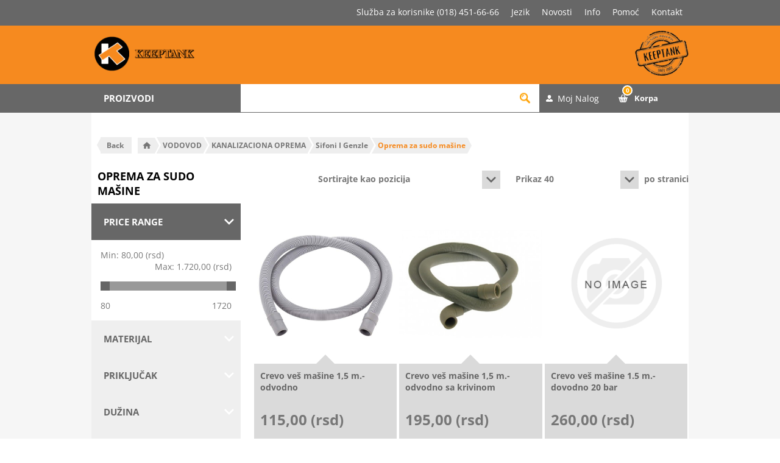

--- FILE ---
content_type: text/html; charset=utf-8
request_url: https://keeptank.rs/oprema-za-sudo-masine
body_size: 24832
content:
<!DOCTYPE html><html lang=sr class=html-category-page><head><title>Oprema za sudo ma&#x161;ine - Keeptank</title><meta charset=UTF-8><meta name=description content="U našem asortimanu možete pronaći opremu za veš mašine kao što su dovodna i odvodna creva, fleksibilni priključci, ventili i spojni elementi."><meta name=keywords content="Crevo veš mašine 1,5 m.-odvodno,Crevo veš mašine 1,5 m.-odvodno sa krivinom,Crevo veš mašine 1.5 m.-dovodno 20 bar sa gumicom i sitom,Crevo veš mašine 2 m.-dovodno 20 bar sa gumicom i sitom,Crevo veš mašine 2 m.-odvodno,Crevo veš mašine 2 m.-odvodno sa krivinom,Crevo veš mašine 2,5 m.-dovodno,Crevo veš mašine 2,5 m.-odvodno,Crevo veš mašine 3 m.-dovodno 20 bar sa gumicom i sitom"><meta name=generator content=nopCommerce><meta name=viewport content="width=device-width, initial-scale=1.0, user-scalable=0, minimum-scale=1.0, maximum-scale=1.0"><style type="text/css">@font-face {font-family:Open Sans;font-style:normal;font-weight:400;src:url(/cf-fonts/s/open-sans/5.0.20/greek/400/normal.woff2);unicode-range:U+0370-03FF;font-display:swap;}@font-face {font-family:Open Sans;font-style:normal;font-weight:400;src:url(/cf-fonts/s/open-sans/5.0.20/cyrillic-ext/400/normal.woff2);unicode-range:U+0460-052F,U+1C80-1C88,U+20B4,U+2DE0-2DFF,U+A640-A69F,U+FE2E-FE2F;font-display:swap;}@font-face {font-family:Open Sans;font-style:normal;font-weight:400;src:url(/cf-fonts/s/open-sans/5.0.20/greek-ext/400/normal.woff2);unicode-range:U+1F00-1FFF;font-display:swap;}@font-face {font-family:Open Sans;font-style:normal;font-weight:400;src:url(/cf-fonts/s/open-sans/5.0.20/vietnamese/400/normal.woff2);unicode-range:U+0102-0103,U+0110-0111,U+0128-0129,U+0168-0169,U+01A0-01A1,U+01AF-01B0,U+0300-0301,U+0303-0304,U+0308-0309,U+0323,U+0329,U+1EA0-1EF9,U+20AB;font-display:swap;}@font-face {font-family:Open Sans;font-style:normal;font-weight:400;src:url(/cf-fonts/s/open-sans/5.0.20/hebrew/400/normal.woff2);unicode-range:U+0590-05FF,U+200C-2010,U+20AA,U+25CC,U+FB1D-FB4F;font-display:swap;}@font-face {font-family:Open Sans;font-style:normal;font-weight:400;src:url(/cf-fonts/s/open-sans/5.0.20/cyrillic/400/normal.woff2);unicode-range:U+0301,U+0400-045F,U+0490-0491,U+04B0-04B1,U+2116;font-display:swap;}@font-face {font-family:Open Sans;font-style:normal;font-weight:400;src:url(/cf-fonts/s/open-sans/5.0.20/latin/400/normal.woff2);unicode-range:U+0000-00FF,U+0131,U+0152-0153,U+02BB-02BC,U+02C6,U+02DA,U+02DC,U+0304,U+0308,U+0329,U+2000-206F,U+2074,U+20AC,U+2122,U+2191,U+2193,U+2212,U+2215,U+FEFF,U+FFFD;font-display:swap;}@font-face {font-family:Open Sans;font-style:normal;font-weight:400;src:url(/cf-fonts/s/open-sans/5.0.20/latin-ext/400/normal.woff2);unicode-range:U+0100-02AF,U+0304,U+0308,U+0329,U+1E00-1E9F,U+1EF2-1EFF,U+2020,U+20A0-20AB,U+20AD-20CF,U+2113,U+2C60-2C7F,U+A720-A7FF;font-display:swap;}@font-face {font-family:Open Sans;font-style:normal;font-weight:300;src:url(/cf-fonts/s/open-sans/5.0.20/cyrillic-ext/300/normal.woff2);unicode-range:U+0460-052F,U+1C80-1C88,U+20B4,U+2DE0-2DFF,U+A640-A69F,U+FE2E-FE2F;font-display:swap;}@font-face {font-family:Open Sans;font-style:normal;font-weight:300;src:url(/cf-fonts/s/open-sans/5.0.20/greek/300/normal.woff2);unicode-range:U+0370-03FF;font-display:swap;}@font-face {font-family:Open Sans;font-style:normal;font-weight:300;src:url(/cf-fonts/s/open-sans/5.0.20/vietnamese/300/normal.woff2);unicode-range:U+0102-0103,U+0110-0111,U+0128-0129,U+0168-0169,U+01A0-01A1,U+01AF-01B0,U+0300-0301,U+0303-0304,U+0308-0309,U+0323,U+0329,U+1EA0-1EF9,U+20AB;font-display:swap;}@font-face {font-family:Open Sans;font-style:normal;font-weight:300;src:url(/cf-fonts/s/open-sans/5.0.20/cyrillic/300/normal.woff2);unicode-range:U+0301,U+0400-045F,U+0490-0491,U+04B0-04B1,U+2116;font-display:swap;}@font-face {font-family:Open Sans;font-style:normal;font-weight:300;src:url(/cf-fonts/s/open-sans/5.0.20/latin/300/normal.woff2);unicode-range:U+0000-00FF,U+0131,U+0152-0153,U+02BB-02BC,U+02C6,U+02DA,U+02DC,U+0304,U+0308,U+0329,U+2000-206F,U+2074,U+20AC,U+2122,U+2191,U+2193,U+2212,U+2215,U+FEFF,U+FFFD;font-display:swap;}@font-face {font-family:Open Sans;font-style:normal;font-weight:300;src:url(/cf-fonts/s/open-sans/5.0.20/latin-ext/300/normal.woff2);unicode-range:U+0100-02AF,U+0304,U+0308,U+0329,U+1E00-1E9F,U+1EF2-1EFF,U+2020,U+20A0-20AB,U+20AD-20CF,U+2113,U+2C60-2C7F,U+A720-A7FF;font-display:swap;}@font-face {font-family:Open Sans;font-style:normal;font-weight:300;src:url(/cf-fonts/s/open-sans/5.0.20/greek-ext/300/normal.woff2);unicode-range:U+1F00-1FFF;font-display:swap;}@font-face {font-family:Open Sans;font-style:normal;font-weight:300;src:url(/cf-fonts/s/open-sans/5.0.20/hebrew/300/normal.woff2);unicode-range:U+0590-05FF,U+200C-2010,U+20AA,U+25CC,U+FB1D-FB4F;font-display:swap;}@font-face {font-family:Open Sans;font-style:normal;font-weight:700;src:url(/cf-fonts/s/open-sans/5.0.20/latin-ext/700/normal.woff2);unicode-range:U+0100-02AF,U+0304,U+0308,U+0329,U+1E00-1E9F,U+1EF2-1EFF,U+2020,U+20A0-20AB,U+20AD-20CF,U+2113,U+2C60-2C7F,U+A720-A7FF;font-display:swap;}@font-face {font-family:Open Sans;font-style:normal;font-weight:700;src:url(/cf-fonts/s/open-sans/5.0.20/greek/700/normal.woff2);unicode-range:U+0370-03FF;font-display:swap;}@font-face {font-family:Open Sans;font-style:normal;font-weight:700;src:url(/cf-fonts/s/open-sans/5.0.20/cyrillic/700/normal.woff2);unicode-range:U+0301,U+0400-045F,U+0490-0491,U+04B0-04B1,U+2116;font-display:swap;}@font-face {font-family:Open Sans;font-style:normal;font-weight:700;src:url(/cf-fonts/s/open-sans/5.0.20/latin/700/normal.woff2);unicode-range:U+0000-00FF,U+0131,U+0152-0153,U+02BB-02BC,U+02C6,U+02DA,U+02DC,U+0304,U+0308,U+0329,U+2000-206F,U+2074,U+20AC,U+2122,U+2191,U+2193,U+2212,U+2215,U+FEFF,U+FFFD;font-display:swap;}@font-face {font-family:Open Sans;font-style:normal;font-weight:700;src:url(/cf-fonts/s/open-sans/5.0.20/cyrillic-ext/700/normal.woff2);unicode-range:U+0460-052F,U+1C80-1C88,U+20B4,U+2DE0-2DFF,U+A640-A69F,U+FE2E-FE2F;font-display:swap;}@font-face {font-family:Open Sans;font-style:normal;font-weight:700;src:url(/cf-fonts/s/open-sans/5.0.20/hebrew/700/normal.woff2);unicode-range:U+0590-05FF,U+200C-2010,U+20AA,U+25CC,U+FB1D-FB4F;font-display:swap;}@font-face {font-family:Open Sans;font-style:normal;font-weight:700;src:url(/cf-fonts/s/open-sans/5.0.20/vietnamese/700/normal.woff2);unicode-range:U+0102-0103,U+0110-0111,U+0128-0129,U+0168-0169,U+01A0-01A1,U+01AF-01B0,U+0300-0301,U+0303-0304,U+0308-0309,U+0323,U+0329,U+1EA0-1EF9,U+20AB;font-display:swap;}@font-face {font-family:Open Sans;font-style:normal;font-weight:700;src:url(/cf-fonts/s/open-sans/5.0.20/greek-ext/700/normal.woff2);unicode-range:U+1F00-1FFF;font-display:swap;}</style><script async src="https://www.googletagmanager.com/gtag/js?id=G-XREN7B7BVK" type="ed723539c04922cc44c42099-text/javascript"></script><script type="ed723539c04922cc44c42099-text/javascript">function gtag(){dataLayer.push(arguments)}window.dataLayer=window.dataLayer||[];gtag("js",new Date);gtag("config","G-XREN7B7BVK")</script><link href=/Themes/Pavilion/Content/css/product-details.css rel=stylesheet><link href=/Themes/Pavilion/Content/css/custom.css rel=stylesheet><link href=/Themes/Pavilion/Content/css/styles.css rel=stylesheet><link href=/Themes/Pavilion/Content/css/tables.css rel=stylesheet><link href=/Themes/Pavilion/Content/css/mobile.css rel=stylesheet><link href=/Themes/Pavilion/Content/css/480.css rel=stylesheet><link href=/Themes/Pavilion/Content/css/768.css rel=stylesheet><link href=/Themes/Pavilion/Content/css/1024.css rel=stylesheet><link href=/Themes/Pavilion/Content/css/1280.css rel=stylesheet><link href=/Plugins/SevenSpikes.Core/Styles/perfect-scrollbar.min.css rel=stylesheet><link href=/Plugins/SevenSpikes.Nop.Plugins.AjaxFilters/Themes/Pavilion/Content/AjaxFilters.css rel=stylesheet><link href=/Plugins/SevenSpikes.Nop.Plugins.InstantSearch/Themes/Pavilion/Content/InstantSearch.css rel=stylesheet><link href=/Plugins/SevenSpikes.Nop.Plugins.AjaxCart/Themes/Pavilion/Content/ajaxCart.css rel=stylesheet><link href=/Plugins/SevenSpikes.Nop.Plugins.ProductRibbons/Styles/Ribbons.common.css rel=stylesheet><link href=/Plugins/SevenSpikes.Nop.Plugins.ProductRibbons/Themes/Pavilion/Content/Ribbons.css rel=stylesheet><link href="/Themes/Pavilion/Content/css/theme.custom-1.css?v=62" rel=stylesheet><link rel="shortcut icon" href=\icons\icons_0\favicon.ico><script async src="https://www.googletagmanager.com/gtag/js?id=AW-11085219447" type="ed723539c04922cc44c42099-text/javascript"></script><script type="ed723539c04922cc44c42099-text/javascript">function gtag(){dataLayer.push(arguments)}window.dataLayer=window.dataLayer||[];gtag("js",new Date);gtag("config","AW-11085219447")</script><script type="ed723539c04922cc44c42099-text/javascript">(function(n,t,i,r,u){n[r]=n[r]||[];n[r].push({"gtm.start":(new Date).getTime(),event:"gtm.js"});var e=t.getElementsByTagName(i)[0],f=t.createElement(i),o=r!="dataLayer"?"&l="+r:"";f.async=!0;f.src="https://www.googletagmanager.com/gtm.js?id="+u+o;e.parentNode.insertBefore(f,e)})(window,document,"script","dataLayer","GTM-WJ83LTZ6")</script><body class="notAndroid23 category-page-body"><noscript><iframe src="https://www.googletagmanager.com/ns.html?id=GTM-WJ83LTZ6" height=0 width=0 style=display:none;visibility:hidden></iframe></noscript><div class=ajax-loading-block-window style=display:none></div><div id=dialog-notifications-success title=Obavijest style=display:none></div><div id=dialog-notifications-error title=Greška style=display:none></div><div id=dialog-notifications-warning title=Upozorenje style=display:none></div><div id=bar-notification class=bar-notification-container data-close=Zatvorite></div><!--[if lte IE 8]><div style=clear:both;height:59px;text-align:center;position:relative><a href=http://www.microsoft.com/windows/internet-explorer/default.aspx target=_blank> <img src=/Themes/Pavilion/Content/img/ie_warning.jpg height=42 width=820 alt="You are using an outdated browser. For a faster, safer browsing experience, upgrade for free today."> </a></div><![endif]--><div class=master-wrapper-page><div class=header id=topHeaderSticky><div class=header-upper><div class=center><div class=header-links-menu><ul class="sf-mega-menu hidden-xs hidden-sm sf-js-enabled sf-arrows"><li class="user-menu-item sluzba-remove">Služba za korisnike (018) 451-66-66<li class=user-menu-item><div class=header-selectors-wrapper><label>Jezik</label><div class=header-selectors><div class=currency-selector><select id=customerCurrency name=customerCurrency onchange="if (!window.__cfRLUnblockHandlers) return false; setLocation(this.value)" aria-label="Odabir valute" data-cf-modified-ed723539c04922cc44c42099-=""><option selected value="https://keeptank.rs/changecurrency/12?returnUrl=%2Foprema-za-sudo-masine">Dinar<option value="https://keeptank.rs/changecurrency/1?returnUrl=%2Foprema-za-sudo-masine">USD<option value="https://keeptank.rs/changecurrency/6?returnUrl=%2Foprema-za-sudo-masine">Euro</select></div><div class=language-selector><ul class=language-list><li><a href="https://keeptank.rs/changelanguage/2?returnUrl=%2Foprema-za-sudo-masine" title=Srpski> <img title=Srpski alt=Srpski class=selected src=/images/flags/rs.png> </a><li><a href="https://keeptank.rs/changelanguage/1?returnUrl=%2Foprema-za-sudo-masine" title=English> <img title=English alt=English src=/images/flags/gb.png> </a></ul></div></div></div><div class=header-selector-widget style=display:none></div><li class=user-menu-item><a href=/news>Novosti</a><li class="with-sub-menu user-menu-item"><a href=/o-nama class=sf-with-ul>Info</a><div class="sf-mega sf-mega--sub-menu" style=display:none><ul class="sf-js-enabled sf-arrows"><li><a href=/uputstvo-za-kupovinu>Uputstvo za kupovinu</a><li><a href=/nacin-isporuke-2>Način isporuke</a><li><a href=/nacin-placanja>Način plaćanja</a><li><a href=/reklamacija>Reklamacija</a><li><a href=/otkazivanje-narudzbine-3>Otkazivanje narudžbine</a></ul></div><li class="with-sub-menu user-menu-item"><a href=/uputstvo-za-kupovinu class=sf-with-ul>Pomoć</a><div class="sf-mega sf-mega--sub-menu" style=display:none><ul class="sf-js-enabled sf-arrows"><li><a href=/o-nama>O nama</a><li><a href=/podaci-pdv>Podaci PDV</a><li><a href=/lokacija-specijalizovanog-preduzeća-keeptank-doo>Lokacija</a><li><a href=/politika-privatnosti>Politika privatnosti</a><li><a href=/prava-potrosaca>Prava potrošača</a><li><a href=/opstiuslovi>Opšti uslovi</a><li><a href=/korisnicka-sluzba>Korisnička služba</a></ul></div><li class=user-menu-item><a href=/contactus>Kontakt</a></ul></div></div></div><div class=header-middle><div class=center><div class=header-logo><a href="/" class=logo> <img alt=Keeptank src=https://keeptank.rs/images/thumbs/0105887_logo-left.png></a></div><div class=header-menu-parent><div class="header-menu categories-in-side-panel"><div class=close-menu><span>Zatvori</span></div><input type=hidden value=false id=isRtlEnabled><ul class=top-menu><li class=root-category-items><a class=with-subcategories href=/grejanje-uredaji-i-oprema>GREJANJE - URE&#x110;AJI I OPREMA</a><div class=plus-button></div><div class="sublist-wrap has-sublist"><div class="sublist back"><div class=back-button><span>Nazad</span></div></div><ul class=sublist><li class="root-category-items main-category"><a class="with-subcategories hasNoSubmenu" href=/grejanje-uredaji-i-oprema>GREJANJE - URE&#x110;AJI I OPREMA</a><li class=root-category-items><a class=with-subcategories href=/kotlovi-i-oprema>KOTLOVI I OPREMA</a><div class=plus-button></div><div class="sublist-wrap has-sublist"><div class="sublist back"><div class=back-button><span>Nazad</span></div></div><ul class=sublist><li class="root-category-items main-category"><a class="with-subcategories hasNoSubmenu" href=/kotlovi-i-oprema>KOTLOVI I OPREMA</a><li class=root-category-items><a class=hasNoSubmenu href=/kotlovi-na-pelet>Kotlovi na pelet</a><li class=root-category-items><a class=hasNoSubmenu href=/kotlovi-na-cvrsto-gorivo>Kotlovi na &#x10D;vrsto gorivo</a><li class=root-category-items><a class=hasNoSubmenu href=/kotlovi-na-gas>Kotlovi na gas</a><li class=root-category-items><a class=hasNoSubmenu href=/elektricni-kotlovi>Elektri&#x10D;ni kotlovi </a><li class=root-category-items><a class=hasNoSubmenu href=/oprema-za-kotlove-na-pelet>Oprema za kotlove na pelet</a><li class=root-category-items><a class=hasNoSubmenu href=/oprema-za-kotlove-na-cvrsto-gorivo>Oprema za kotlove na &#x10D;vrsto gorivo</a><li class=root-category-items><a class=hasNoSubmenu href=/oprema-za-kotlove-na-gas>Oprema za kotlove na gas</a></ul></div><li class=root-category-items><a class=with-subcategories href=/sporeti-i-peci>&#x160;PORETI I PE&#x106;I</a><div class=plus-button></div><div class="sublist-wrap has-sublist"><div class="sublist back"><div class=back-button><span>Nazad</span></div></div><ul class=sublist><li class="root-category-items main-category"><a class="with-subcategories hasNoSubmenu" href=/sporeti-i-peci>&#x160;PORETI I PE&#x106;I</a><li class=root-category-items><a class=hasNoSubmenu href=/oprema-za-kotlove-i-peci>Oprema za kotlove i pe&#x107;i</a><li class=root-category-items><a class=hasNoSubmenu href=/peci-i-kamini-na-pelet>Pe&#x107;i i kamini na pelet</a><li class=root-category-items><a class=hasNoSubmenu href=/peci-i-kamini-na-cvrsto-gorivo>Pe&#x107;i i kamini na &#x10D;vrsto gorivo</a></ul></div><li class=root-category-items><a class=with-subcategories href=/dimnjaci-i-oprema-za-kotlove-sporete-i-peci>DIMNJACI I OPREMA ZA KOTLOVE, &#x160;PORETE I PE&#x106;I</a><div class=plus-button></div><div class="sublist-wrap has-sublist"><div class="sublist back"><div class=back-button><span>Nazad</span></div></div><ul class=sublist><li class="root-category-items main-category"><a class="with-subcategories hasNoSubmenu" href=/dimnjaci-i-oprema-za-kotlove-sporete-i-peci>DIMNJACI I OPREMA ZA KOTLOVE, &#x160;PORETE I PE&#x106;I</a><li class=root-category-items><a class=hasNoSubmenu href=/dimovodi-za-klasicne-sporete>Dimovodi za klasi&#x10D;ne &#x161;porete</a><li class=root-category-items><a class=hasNoSubmenu href=/dimovodi-za-kotlove-na-cvrsto-gorivo>Dimovodi za kotlove na &#x10D;vrsto gorivo</a><li class=root-category-items><a class=hasNoSubmenu href=/oprema-za-ciscenje>Oprema za ci&#x161;cenje</a><li class=root-category-items><a class=hasNoSubmenu href=/dimovodi-za-kotlove-na-pelet>Dimovodi za kotlove na pelet</a><li class=root-category-items><a class=hasNoSubmenu href=/zaptivne-pletenice-i-ploce>Zaptivne pletenice i plo&#x10D;e</a><li class=root-category-items><a class=hasNoSubmenu href=/prohromski-dimnjaci>Prohromski dimnjaci</a><li class=root-category-items><a class=hasNoSubmenu href=/dimovodni-pribor-i-oprema-za-gasne-kotlove>Dimovodni pribor i oprema za gasne kotlove</a></ul></div><li class=root-category-items><a class=with-subcategories href=/radijatori-susaci-kaloriferi-i-oprema>RADIJATORI, SU&#x160;A&#x10C;I, KALORIFERI I OPREMA</a><div class=plus-button></div><div class="sublist-wrap has-sublist"><div class="sublist back"><div class=back-button><span>Nazad</span></div></div><ul class=sublist><li class="root-category-items main-category"><a class="with-subcategories hasNoSubmenu" href=/radijatori-susaci-kaloriferi-i-oprema>RADIJATORI, SU&#x160;A&#x10C;I, KALORIFERI I OPREMA</a><li class=root-category-items><a class=hasNoSubmenu href=/elektricni-susaci-peskira>Elektri&#x10D;ni su&#x161;a&#x10D;i pe&#x161;kira</a><li class=root-category-items><a class=hasNoSubmenu href=/panelni-radijatori>Panelni radijatori</a><li class=root-category-items><a class=hasNoSubmenu href=/elektricni-radijatori>Elektri&#x10D;ni radijatori</a><li class=root-category-items><a class=hasNoSubmenu href=/uljani-radijatori>Uljani radijatori</a><li class=root-category-items><a class=hasNoSubmenu href=/aluminijumski-radijatori-2>Aluminijumski radijatori</a><li class=root-category-items><a class=hasNoSubmenu href=/grejalice>Grejalice</a><li class=root-category-items><a class=hasNoSubmenu href=/kaloriferi>Kaloriferi</a><li class=root-category-items><a class=hasNoSubmenu href=/susaci-peskira-cevasti-radijatori>Su&#x161;aci pe&#x161;kira</a><li class=root-category-items><a class=hasNoSubmenu href=/oprema-za-radijatore-i-susace>Oprema za radijatore i su&#x161;a&#x10D;e</a></ul></div><li class=root-category-items><a class=with-subcategories href=/pumpe-i-oprema>PUMPE I OPREMA</a><div class=plus-button></div><div class="sublist-wrap has-sublist"><div class="sublist back"><div class=back-button><span>Nazad</span></div></div><ul class=sublist><li class="root-category-items main-category"><a class="with-subcategories hasNoSubmenu" href=/pumpe-i-oprema>PUMPE I OPREMA</a><li class=root-category-items><a class=hasNoSubmenu href=/pumpe-za-instalacije-grejanja>Pumpe za instalacije grejanja</a><li class=root-category-items><a class=hasNoSubmenu href=/pumpe-za-recirkulaciju-sanitarne-vode>Pumpe za recirkulaciju sanitarne vode</a><li class=root-category-items><a class=hasNoSubmenu href=/pumpe-za-punjenje-i-ispitivanje-sistema>Pumpe za punjenje i ispitivanje sistema</a><li class=root-category-items><a class=hasNoSubmenu href=/oprema-za-pumpe>Oprema za pumpe</a></ul></div><li class=root-category-items><a class=hasNoSubmenu href=/rozetne-za-cevi>ROZETNE ZA CEVI</a><li class=root-category-items><a class=with-subcategories href=/izolaci-za-cevi>IZOLACIJA ZA CEVI</a><div class=plus-button></div><div class="sublist-wrap has-sublist"><div class="sublist back"><div class=back-button><span>Nazad</span></div></div><ul class=sublist><li class="root-category-items main-category"><a class="with-subcategories hasNoSubmenu" href=/izolaci-za-cevi>IZOLACIJA ZA CEVI</a><li class=root-category-items><a class=hasNoSubmenu href=/cevna-izolacija>Cevna izolacija</a><li class=root-category-items><a class=hasNoSubmenu href=/trake-za-izolaciju>Trake za izolaciju</a></ul></div><li class=root-category-items><a class=with-subcategories href=/armatura-2>ARMATURA</a><div class=plus-button></div><div class="sublist-wrap has-sublist"><div class="sublist back"><div class=back-button><span>Nazad</span></div></div><ul class=sublist><li class="root-category-items main-category"><a class="with-subcategories hasNoSubmenu" href=/armatura-2>ARMATURA</a><li class=root-category-items><a class=hasNoSubmenu href=/loptasti-ventili>Loptasti ventili</a><li class=root-category-items><a class=hasNoSubmenu href=/balansni-ventili>Balansni ventili</a><li class=root-category-items><a class=hasNoSubmenu href=/hvataci-necistoce>Hvataci necistoce </a><li class=root-category-items><a class=hasNoSubmenu href=/prirubnice-i-prirubnicki-setovi>Prirubnice i prirubni&#x10D;ki setovi</a><li class=root-category-items><a class=hasNoSubmenu href=/razdelnicisabirnici>Razdelnici/sabirnici</a><li class=root-category-items><a class=hasNoSubmenu href=/ventil-sigurnosti>Ventil sigurnosti</a><li class=root-category-items><a class=hasNoSubmenu href=/ormarici>Ormari&#x107;i </a><li class=root-category-items><a class=hasNoSubmenu href=/elektromagnetni-ventili>Elektromagnetni ventili</a><li class=root-category-items><a class=hasNoSubmenu href=/oprema-za-odzracivanje>Oprema za odzra&#x10D;ivanje</a><li class=root-category-items><a class=with-subcategories href=/merno-regulaciona-oprema>Merno regulaciona oprema</a><div class=plus-button></div><div class="sublist-wrap has-sublist"><div class="sublist back"><div class=back-button><span>Nazad</span></div></div><ul class=sublist><li class="root-category-items main-category"><a class="with-subcategories hasNoSubmenu" href=/merno-regulaciona-oprema>Merno regulaciona oprema</a><li class=root-category-items><a class=hasNoSubmenu href=/mesaoni-ventili>Me&#x161;aoni ventili </a><li class=root-category-items><a class=hasNoSubmenu href=/manometri-i-pribor>Manometri i pribor</a><li class=root-category-items><a class=hasNoSubmenu href=/termometri-i-termomanometri>Termometri i termomanometri</a><li class=root-category-items><a class=hasNoSubmenu href=/nalegajuci-termostati>Nalegaju&#x107;i termostati</a><li class=root-category-items><a class=hasNoSubmenu href=/vakumetri>Vakumetri</a><li class=root-category-items><a class=hasNoSubmenu href=/termostati-i-regulacije>Termostati i regulacije</a></ul></div><li class=root-category-items><a class=with-subcategories href=/radijatorski-ventili-i-pribor>Radijatorski Ventili i Pribor</a><div class=plus-button></div><div class="sublist-wrap has-sublist"><div class="sublist back"><div class=back-button><span>Nazad</span></div></div><ul class=sublist><li class="root-category-items main-category"><a class="with-subcategories hasNoSubmenu" href=/radijatorski-ventili-i-pribor>Radijatorski Ventili i Pribor</a><li class=root-category-items><a class=hasNoSubmenu href=/radijatorski-ventili-rucni-i-navijci>Radijatorski Ventili ru&#x10D;ni i Navijci</a><li class=root-category-items><a class=hasNoSubmenu href=/radijatorski-ventili-termostatski-i-termoglave>Radijatorski ventili Termostatski i Termoglave</a><li class=root-category-items><a class=hasNoSubmenu href=/radijatorski-ventili-usponski-i-navijci>Radijatorski ventili usponski / uronski</a><li class=root-category-items><a class=hasNoSubmenu href=/radijatorski-ventilski-setovi-ventil-navijak-tg>Radijatorski ventilski setovi (ventil, navijak TG)</a></ul></div></ul></div><li class=root-category-items><a class=with-subcategories href=/cevi-i-fiting>CEVI I FITING </a><div class=plus-button></div><div class="sublist-wrap has-sublist"><div class="sublist back"><div class=back-button><span>Nazad</span></div></div><ul class=sublist><li class="root-category-items main-category"><a class="with-subcategories hasNoSubmenu" href=/cevi-i-fiting>CEVI I FITING </a><li class=root-category-items><a class=hasNoSubmenu href=/al-pex-cevi>Al-pex cevi</a><li class=root-category-items><a class=hasNoSubmenu href=/al-pex-fiting>Al-pex fiting</a><li class=root-category-items><a class=hasNoSubmenu href=/bakarne-cevi>Bakarne cevi</a><li class=root-category-items><a class=hasNoSubmenu href=/bakarni-fiting>Bakarni fiting</a><li class=root-category-items><a class=hasNoSubmenu href=/mesingani-fiting>Mesingani fiting</a><li class=root-category-items><a class=hasNoSubmenu href=/celicne-cevi>&#x10C;elicne cevi</a><li class=root-category-items><a class=hasNoSubmenu href=/celicni-fiting>&#x10C;elicni fiting</a><li class=root-category-items><a class=hasNoSubmenu href=/press-fiting>Press fiting</a></ul></div><li class=root-category-items><a class=hasNoSubmenu href=/akumulatori-toplote>AKUMULATORI TOPLOTE</a><li class=root-category-items><a class=with-subcategories href=/ekspanzine-posude-i-pribor>EKSPANZIONE POSUDE I PRIBOR</a><div class=plus-button></div><div class="sublist-wrap has-sublist"><div class="sublist back"><div class=back-button><span>Nazad</span></div></div><ul class=sublist><li class="root-category-items main-category"><a class="with-subcategories hasNoSubmenu" href=/ekspanzine-posude-i-pribor>EKSPANZIONE POSUDE I PRIBOR</a><li class=root-category-items><a class=hasNoSubmenu href=/ekspanzione-posude-za-sisteme-grejanja>Ekspanzione posude za sisteme grejanja</a><li class=root-category-items><a class=hasNoSubmenu href=/otvorene-ekspanzione-posude>Otvorene ekspanzione posude</a><li class=root-category-items><a class=hasNoSubmenu href=/pribor-za-ekspanzione-posude>Pribor za ekspanzione posude</a><li class=root-category-items><a class=hasNoSubmenu href=/ekspanzione-posude-za-solarne-sisteme>Ekspanzione posude za solarne sisteme</a></ul></div><li class=root-category-items><a class=with-subcategories href=/podno-grejanje>PODNO GREJANJE</a><div class=plus-button></div><div class="sublist-wrap has-sublist"><div class="sublist back"><div class=back-button><span>Nazad</span></div></div><ul class=sublist><li class="root-category-items main-category"><a class="with-subcategories hasNoSubmenu" href=/podno-grejanje>PODNO GREJANJE</a><li class=root-category-items><a class=hasNoSubmenu href=/cevi-za-podno-grejanje>Cevi za podno grejanje</a><li class=root-category-items><a class=hasNoSubmenu href=/stiropor-za-podno-grejanje>Stiropor za podno grejanje</a><li class=root-category-items><a class=hasNoSubmenu href=/regulacija-za-podno-grejanje>Regulacija za podno grejanje</a><li class=root-category-items><a class=hasNoSubmenu href=/folija-za-podno-grejanje>Folija za podno grejanje</a></ul></div><li class=root-category-items><a class=hasNoSubmenu href=/sredstva-za-ciscenje-kotlova>SREDSTVA ZA &#x10C;I&#x160;CENJE KOTLOVA</a><li class=root-category-items><a class=hasNoSubmenu href=/termofluid-antifriz-za-grejanje>TERMOFLUID-ANTIFRIZ ZA GREJANJE</a><li class=root-category-items><a class=with-subcategories href=/klingerit-dihtinzi-o-prstenovi>KLINGERIT, DIHTINZI, O PRSTENOVI</a><div class=plus-button></div><div class="sublist-wrap has-sublist"><div class="sublist back"><div class=back-button><span>Nazad</span></div></div><ul class=sublist><li class="root-category-items main-category"><a class="with-subcategories hasNoSubmenu" href=/klingerit-dihtinzi-o-prstenovi>KLINGERIT, DIHTINZI, O PRSTENOVI</a><li class=root-category-items><a class=hasNoSubmenu href=/bakarni-dihtunzi>Bakarni dihtunzi</a><li class=root-category-items><a class=hasNoSubmenu href=/dihtunzi-gumeni>Dihtunzi gumeni</a><li class=root-category-items><a class=hasNoSubmenu href=/dihtunzi-od-kligerita>Dihtunzi od kligerita</a><li class=root-category-items><a class=hasNoSubmenu href=/dihtunzi-prirubnicki>Dihtunzi prirubnicki</a><li class=root-category-items><a class=hasNoSubmenu href=/dihtunzi-u-tablama-kligerit>Dihtunzi u tablama (Kligerit)</a><li class=root-category-items><a class=hasNoSubmenu href=/o-prsten>O-prsten</a></ul></div></ul></div><li class=root-category-items><a class=with-subcategories href=/oprema-za-bazene>OPREMA ZA BAZENE</a><div class=plus-button></div><div class="sublist-wrap has-sublist"><div class="sublist back"><div class=back-button><span>Nazad</span></div></div><ul class=sublist><li class="root-category-items main-category"><a class="with-subcategories hasNoSubmenu" href=/oprema-za-bazene>OPREMA ZA BAZENE</a><li class=root-category-items><a class=hasNoSubmenu href=/bazeni>BAZENI</a><li class=root-category-items><a class=hasNoSubmenu href=/pumpe-za-bazene>PUMPE ZA BAZENE</a><li class=root-category-items><a class=hasNoSubmenu href=/filteri-za-bazene>FILTERI ZA BAZENE</a><li class=root-category-items><a class=hasNoSubmenu href=/filter-setovi>FILTER SETOVI</a><li class=root-category-items><a class=hasNoSubmenu href=/filterske-ispune>FILTERSKE ISPUNE</a><li class=root-category-items><a class=hasNoSubmenu href=/robot-usisivaci-za-bazene>ROBOT USISIVA&#x10C;I ZA BAZENE</a><li class=root-category-items><a class=hasNoSubmenu href=/hlor-za-bazene>HLOR ZA BAZENE</a><li class=root-category-items><a class=hasNoSubmenu href=/ostala-hemija-za-bazene>OSTALA HEMIJA ZA BAZENE</a><li class=root-category-items><a class=hasNoSubmenu href=/pokrivaci-za-bazene>POKRIVA&#x10C;I ZA BAZENE</a><li class=root-category-items><a class=hasNoSubmenu href=/merdevine-za-bazene>MERDEVINE ZA BAZENE</a><li class=root-category-items><a class=hasNoSubmenu href=/rasveta-za-bazene>RASVETA ZA BAZENE</a><li class=root-category-items><a class=with-subcategories href=/uredaji-za-dezinfekciju-vode>URE&#x110;AJI ZA DEZINFEKCIJU VODE</a><div class=plus-button></div><div class="sublist-wrap has-sublist"><div class="sublist back"><div class=back-button><span>Nazad</span></div></div><ul class=sublist><li class="root-category-items main-category"><a class="with-subcategories hasNoSubmenu" href=/uredaji-za-dezinfekciju-vode>URE&#x110;AJI ZA DEZINFEKCIJU VODE</a><li class=root-category-items><a class=hasNoSubmenu href=/hlorinatori-2>TEHNOLOGIJA NA BAZI HLORA-HLORINATORI</a><li class=root-category-items><a class=hasNoSubmenu href=/plutajuci-dozatori>PLUTAJU&#x106;I DOZATORI</a><li class=root-category-items><a class=hasNoSubmenu href=/uv-c-uredaji>UV-C URE&#x110;AJI</a><li class=root-category-items><a class=hasNoSubmenu href=/pumpe-za-doziranje>PUMPE ZA DOZIRANJE</a><li class=root-category-items><a class=hasNoSubmenu href=/sonde>SONDE</a><li class=root-category-items><a class=hasNoSubmenu href=/tehnologija-na-bazi-elektrolize>TEHNOLOGIJA NA BAZI ELEKTROLIZE</a></ul></div><li class=root-category-items><a class=hasNoSubmenu href=/oprema-za-odrzavanje>OPREMA ZA ODR&#x17D;AVANJE </a><li class=root-category-items><a class=hasNoSubmenu href=/oprema-za-grejanje-bazena>OPREMA ZA GREJANJE BAZENA</a><li class=root-category-items><a class=hasNoSubmenu href=/solarni-tus-za-bazen>SOLARNI TU&#x160; ZA BAZEN</a><li class=root-category-items><a class=hasNoSubmenu href=/solarni-prekrivac-i-motalica-za-bazen>SOLARNI PREKRIVA&#x10C; I MOTALICA ZA BAZEN</a><li class=root-category-items><a class=hasNoSubmenu href=/lastin-rep-i-talasi-za-bazen>LASTIN REP I TALASI ZA BAZEN</a><li class=root-category-items><a class=hasNoSubmenu href=/hidromasazne-mlaznice-i-oprema>HIDROMASAZNE MLAZNICE I OPREMA</a><li class=root-category-items><a class=with-subcategories href=/dovodni-i-odvodni-sistemi>DOVODNI I ODVODNI SISTEMI</a><div class=plus-button></div><div class="sublist-wrap has-sublist"><div class="sublist back"><div class=back-button><span>Nazad</span></div></div><ul class=sublist><li class="root-category-items main-category"><a class="with-subcategories hasNoSubmenu" href=/dovodni-i-odvodni-sistemi>DOVODNI I ODVODNI SISTEMI</a><li class=root-category-items><a class=with-subcategories href=/bazen>BAZEN</a><div class=plus-button></div><div class="sublist-wrap has-sublist"><div class="sublist back"><div class=back-button><span>Nazad</span></div></div><ul class=sublist><li class="root-category-items main-category"><a class="with-subcategories hasNoSubmenu" href=/bazen>BAZEN</a><li class=root-category-items><a class=hasNoSubmenu href=/mlaznice>MLAZNICE</a><li class=root-category-items><a class=hasNoSubmenu href=/skimeri>SKIMERI </a><li class=root-category-items><a class=hasNoSubmenu href=/glavni-odvod>GLAVNI ODVOD</a><li class=root-category-items><a class=hasNoSubmenu href=/prodor>PRODOR</a><li class=root-category-items><a class=hasNoSubmenu href=/usisni-element>USISNI ELEMENT</a><li class=root-category-items><a class=hasNoSubmenu href=/regulator-nivoa>REGULATOR NIVOA</a></ul></div><li class=root-category-items><a class=with-subcategories href=/instalacija-2>INSTALACIJA</a><div class=plus-button></div><div class="sublist-wrap has-sublist"><div class="sublist back"><div class=back-button><span>Nazad</span></div></div><ul class=sublist><li class="root-category-items main-category"><a class="with-subcategories hasNoSubmenu" href=/instalacija-2>INSTALACIJA</a><li class=root-category-items><a class=hasNoSubmenu href=/flexi-bazenska-creva>FLEXI BAZENSKA CREVA</a><li class=root-category-items><a class=hasNoSubmenu href=/pvc-u-cevi-2>PVC-U CEVI</a><li class=root-category-items><a class=hasNoSubmenu href=/pvc-u-fiting-2>PVC-U FITING</a><li class=root-category-items><a class=hasNoSubmenu href=/zaptivni-materijal>ZAPTIVNI MATERIJAL</a></ul></div></ul></div><li class=root-category-items><a class=hasNoSubmenu href=/instalaterska-oprema>INSTALATERSKA OPREMA</a><li class=root-category-items><a class=with-subcategories href=/zavrsna-obrada-bazena>ZAVR&#x160;NA OBRADA BAZENA</a><div class=plus-button></div><div class="sublist-wrap has-sublist"><div class="sublist back"><div class=back-button><span>Nazad</span></div></div><ul class=sublist><li class="root-category-items main-category"><a class="with-subcategories hasNoSubmenu" href=/zavrsna-obrada-bazena>ZAVR&#x160;NA OBRADA BAZENA</a><li class=root-category-items><a class=hasNoSubmenu href=/pvc-lajner>PVC LAJNER</a><li class=root-category-items><a class=hasNoSubmenu href=/mozaik-plocice-za-bazen-2>MOZAIK PLOCICE ZA BAZEN</a><li class=root-category-items><a class=hasNoSubmenu href=/bazenska-keramika>BAZENSKA KERAMIKA</a></ul></div><li class=root-category-items><a class=hasNoSubmenu href=/ostala-oprema-3>OSTALA OPREMA</a></ul></div><li class=root-category-items><a class=with-subcategories href=/bastenska-oprema>BA&#x160;TENSKA OPREMA</a><div class=plus-button></div><div class="sublist-wrap has-sublist"><div class="sublist back"><div class=back-button><span>Nazad</span></div></div><ul class=sublist><li class="root-category-items main-category"><a class="with-subcategories hasNoSubmenu" href=/bastenska-oprema>BA&#x160;TENSKA OPREMA</a><li class=root-category-items><a class=hasNoSubmenu href=/bastenska-creva-creva-za-vodu>BA&#x160;TENSKA CREVA - CREVA ZA VODU</a><li class=root-category-items><a class=hasNoSubmenu href=/navodnjavanje-kap-po-kap>NAVODNJAVANJE KAP PO KAP</a><li class=root-category-items><a class=hasNoSubmenu href=/semena-trave-i-dubriva>SEMENA TRAVE I &#x110;UBRIVA</a><li class=root-category-items><a class=hasNoSubmenu href=/oprema-za-boravak-u-prirodi>OPREMA ZA BORAVAK U PRIRODI</a><li class=root-category-items><a class=hasNoSubmenu href=/trimeri-za-travu>TRIMERI ZA TRAVU</a><li class=root-category-items><a class=hasNoSubmenu href=/kosilice-za-travu>KOSILICE ZA TRAVU</a><li class=root-category-items><a class=with-subcategories href=/bastenske-slavine-i-hidranti>BA&#x160;TENSKE SLAVINE I HIDRANTI</a><div class=plus-button></div><div class="sublist-wrap has-sublist"><div class="sublist back"><div class=back-button><span>Nazad</span></div></div><ul class=sublist><li class="root-category-items main-category"><a class="with-subcategories hasNoSubmenu" href=/bastenske-slavine-i-hidranti>BA&#x160;TENSKE SLAVINE I HIDRANTI</a><li class=root-category-items><a class=hasNoSubmenu href=/bastenske-slavine>Ba&#x161;tenske slavine</a><li class=root-category-items><a class=hasNoSubmenu href=/bastenski-hidranti>Ba&#x161;tenski hidranti</a></ul></div><li class=root-category-items><a class=with-subcategories href=/malc-i-ukrasno-kamenje>MAL&#x10C; I UKRASNO KAMENJE</a><div class=plus-button></div><div class="sublist-wrap has-sublist"><div class="sublist back"><div class=back-button><span>Nazad</span></div></div><ul class=sublist><li class="root-category-items main-category"><a class="with-subcategories hasNoSubmenu" href=/malc-i-ukrasno-kamenje>MAL&#x10C; I UKRASNO KAMENJE</a><li class=root-category-items><a class=hasNoSubmenu href=/malc>Mal&#x10D;</a><li class=root-category-items><a class=hasNoSubmenu href=/ukrasno-kamenje-i-pribor>Ukrasno kamenje i pribor</a><li class=root-category-items><a class=hasNoSubmenu href=/zemlja-za-cvece>Zemlja za cve&#x107;e</a></ul></div><li class=root-category-items><a class=with-subcategories href=/spojnice-za-vodu>SPOJNICE ZA VODU</a><div class=plus-button></div><div class="sublist-wrap has-sublist"><div class="sublist back"><div class=back-button><span>Nazad</span></div></div><ul class=sublist><li class="root-category-items main-category"><a class="with-subcategories hasNoSubmenu" href=/spojnice-za-vodu>SPOJNICE ZA VODU</a><li class=root-category-items><a class=hasNoSubmenu href=/brze-spojnice-za-vodu>Brze spojnice za vodu</a><li class=root-category-items><a class=hasNoSubmenu href=/kandzaste-spojnice>Kand&#x17E;aste spojnice za vodu</a><li class=root-category-items><a class=hasNoSubmenu href=/nastavci-za-creva-3>Nastavci za creva</a></ul></div><li class=root-category-items><a class=with-subcategories href=/prskalice-i-pistolji-pod-pritiskom>PRSKALICE I PI&#x160;TOLJI POD PRITISKOM</a><div class=plus-button></div><div class="sublist-wrap has-sublist"><div class="sublist back"><div class=back-button><span>Nazad</span></div></div><ul class=sublist><li class="root-category-items main-category"><a class="with-subcategories hasNoSubmenu" href=/prskalice-i-pistolji-pod-pritiskom>PRSKALICE I PI&#x160;TOLJI POD PRITISKOM</a><li class=root-category-items><a class=hasNoSubmenu href=/prskalice-za-vodu>Prskalice za vodu </a><li class=root-category-items><a class=hasNoSubmenu href=/pistolji-za-vodu-pod-pritiskom>Pi&#x161;tolji za vodu pod pritiskom</a></ul></div><li class=root-category-items><a class=with-subcategories href=/gardena-2>GARDENA </a><div class=plus-button></div><div class="sublist-wrap has-sublist"><div class="sublist back"><div class=back-button><span>Nazad</span></div></div><ul class=sublist><li class="root-category-items main-category"><a class="with-subcategories hasNoSubmenu" href=/gardena-2>GARDENA </a><li class=root-category-items><a class=hasNoSubmenu href=/gardena-konektor-sistemi>Gardena konektor sistemi</a><li class=root-category-items><a class=hasNoSubmenu href=/gardena-kosacice-i-trimeri>Gardena kosacice i trimeri</a><li class=root-category-items><a class=hasNoSubmenu href=/gardena-motalice-i-creva>Gardena motalice i creva</a><li class=root-category-items><a class=hasNoSubmenu href=/gardena-programatori>Gardena programatori</a><li class=root-category-items><a class=hasNoSubmenu href=/gardena-prskalice>Gardena prskalice</a><li class=root-category-items><a class=hasNoSubmenu href=/gardena-rucni-alat>Gardena rucni alat</a></ul></div><li class=root-category-items><a class=hasNoSubmenu href=/alat-za-bastu>ALAT ZA BA&#x160;TU</a><li class=root-category-items><a class=hasNoSubmenu href=/rucni-alat-za-bastu>RU&#x10C;NI ALAT ZA BA&#x160;TU</a><li class=root-category-items><a class=hasNoSubmenu href=/prskalice-za-voce>PRSKALICE ZA VOCE</a><li class=root-category-items><a class=hasNoSubmenu href=/makaze-za-orezivanje>MAKAZE ZA OREZIVANJE</a><li class=root-category-items><a class=hasNoSubmenu href=/fontane-i-oprema>FONTANE I OPREMA</a><li class=root-category-items><a class=hasNoSubmenu href=/cerade-pvc-vrece-i-kante>CERADE PVC VRE&#x106;E I KANTE</a><li class=root-category-items><a class=hasNoSubmenu href=/motalice-za-crevo>MOTALICE ZA CREVO</a><li class=root-category-items><a class=hasNoSubmenu href=/zastitne-rukavice-2>ZA&#x160;TITNE RUKAVICE</a><li class=root-category-items><a class=hasNoSubmenu href=/ostala-oprema-za-bastu>OSTALA OPREMA ZA BA&#x160;TU</a></ul></div><li class=root-category-items><a class=with-subcategories href=/navodnjavanje-travnjaka>NAVODNJAVANJE TRAVNJAKA</a><div class=plus-button></div><div class="sublist-wrap has-sublist"><div class="sublist back"><div class=back-button><span>Nazad</span></div></div><ul class=sublist><li class="root-category-items main-category"><a class="with-subcategories hasNoSubmenu" href=/navodnjavanje-travnjaka>NAVODNJAVANJE TRAVNJAKA</a><li class=root-category-items><a class=hasNoSubmenu href=/prskalice-za-travu>PRSKALICE ZA TRAVU</a><li class=root-category-items><a class=hasNoSubmenu href=/plasticni-fiting-2>PLASTI&#x10C;NI FITING</a><li class=root-category-items><a class=hasNoSubmenu href=/plasticni-sahtovi>PLASTI&#x10C;NI &#x160;AHTOVI</a><li class=root-category-items><a class=hasNoSubmenu href=/spojnice-za-creva>SPOJNICE ZA CREVA</a><li class=root-category-items><a class=hasNoSubmenu href=/cevi-za-navodnjavanje>CEVI ZA NAVODNJAVANJE</a><li class=root-category-items><a class=hasNoSubmenu href=/obujmice-za-cevi-2>OBUJMICE ZA CEVI</a><li class=root-category-items><a class=hasNoSubmenu href=/upravljacke-jedinice-hunter>UPRAVLJA&#x10C;KE JEDINICE HUNTER</a><li class=root-category-items><a class=hasNoSubmenu href=/elektromagnetni-ventili-hunter>ELEKTROMAGNETNI VENTILI HUNTER </a></ul></div><li class=root-category-items><a class=with-subcategories href=/plinska-oprema>PLINSKA OPREMA</a><div class=plus-button></div><div class="sublist-wrap has-sublist"><div class="sublist back"><div class=back-button><span>Nazad</span></div></div><ul class=sublist><li class="root-category-items main-category"><a class="with-subcategories hasNoSubmenu" href=/plinska-oprema>PLINSKA OPREMA</a><li class=root-category-items><a class=hasNoSubmenu href=/creva-za-gas-2>CREVA ZA GAS</a><li class=root-category-items><a class=hasNoSubmenu href=/plinske-boce>PLINSKE BOCE</a><li class=root-category-items><a class=hasNoSubmenu href=/gorionici-2>GORIONICI</a><li class=root-category-items><a class=hasNoSubmenu href=/plinski-resoi>PLINSKI RE&#x160;OI</a><li class=root-category-items><a class=hasNoSubmenu href=/reso-na-plin-za-domacinstvo>RE&#x160;O NA PLIN ZA DOMA&#x106;INSTVO</a><li class=root-category-items><a class=hasNoSubmenu href=/kartuse-i-patroni>KARTU&#x160;E I PATRONI</a><li class=root-category-items><a class=hasNoSubmenu href=/kazanski-plamenik>KAZANSKI PLAMENIK</a><li class=root-category-items><a class=hasNoSubmenu href=/regulatori-plina>REGULATORI PLINA</a><li class=root-category-items><a class=hasNoSubmenu href=/ventili-za-gas>VENTILI ZA GAS</a><li class=root-category-items><a class=hasNoSubmenu href=/plinske-lampe-2>PLINSKE LAMPE</a><li class=root-category-items><a class=hasNoSubmenu href=/plinski-gorionici-i-let-lampe-2>PLINSKI GORIONICI I LET LAMPE</a><li class=root-category-items><a class=hasNoSubmenu href=/plinski-topovi-za-ptice-i-divljac>PLINSKI TOPOVI ZA PTICE I DIVLJA&#x10C;</a><li class=root-category-items><a class=hasNoSubmenu href=/ostalo-upaljaci-plinski-i-ostalo>OSTALO (upaljaci plinski, i ostalo)</a></ul></div><li class=root-category-items><a class=with-subcategories href=/klimatizacija-i-ventilacija>KLIMATIZACIJA I VENTILACIJA</a><div class=plus-button></div><div class="sublist-wrap has-sublist"><div class="sublist back"><div class=back-button><span>Nazad</span></div></div><ul class=sublist><li class="root-category-items main-category"><a class="with-subcategories hasNoSubmenu" href=/klimatizacija-i-ventilacija>KLIMATIZACIJA I VENTILACIJA</a><li class=root-category-items><a class=with-subcategories href=/klima-uredjaji>KLIMA UREDJAJI</a><div class=plus-button></div><div class="sublist-wrap has-sublist"><div class="sublist back"><div class=back-button><span>Nazad</span></div></div><ul class=sublist><li class="root-category-items main-category"><a class="with-subcategories hasNoSubmenu" href=/klima-uredjaji>KLIMA UREDJAJI</a><li class=root-category-items><a class=hasNoSubmenu href=/inverter-klime>Inverter klime</a><li class=root-category-items><a class=hasNoSubmenu href=/on-off-klime>On-off klime</a></ul></div><li class=root-category-items><a class=with-subcategories href=/ventilatori-za-kupatilo>VENTILATORI ZA KUPATILO</a><div class=plus-button></div><div class="sublist-wrap has-sublist"><div class="sublist back"><div class=back-button><span>Nazad</span></div></div><ul class=sublist><li class="root-category-items main-category"><a class="with-subcategories hasNoSubmenu" href=/ventilatori-za-kupatilo>VENTILATORI ZA KUPATILO</a><li class=root-category-items><a class=hasNoSubmenu href=/cevni-ventilatori>Cevni ventilatori</a><li class=root-category-items><a class=hasNoSubmenu href=/zidni-i-plafonski-ventilatori>Zidni i plafonski ventilatori</a></ul></div><li class=root-category-items><a class=with-subcategories href=/oprema-za-klima-uredjaje>OPREMA ZA KLIMA UREDJAJE</a><div class=plus-button></div><div class="sublist-wrap has-sublist"><div class="sublist back"><div class=back-button><span>Nazad</span></div></div><ul class=sublist><li class="root-category-items main-category"><a class="with-subcategories hasNoSubmenu" href=/oprema-za-klima-uredjaje>OPREMA ZA KLIMA UREDJAJE</a><li class=root-category-items><a class=hasNoSubmenu href=/cevi-3>Cevi</a><li class=root-category-items><a class=hasNoSubmenu href=/izolacija>Izolacija</a><li class=root-category-items><a class=hasNoSubmenu href=/kondezat-creva>Kondezat creva</a><li class=root-category-items><a class=hasNoSubmenu href=/nosaci-za-klime>Nosa&#x10D;i za klime</a><li class=root-category-items><a class=hasNoSubmenu href=/sredstvo-za-ciscenje-klime>Sredstvo za &#x10D;i&#x161;&#x107;enje klime</a><li class=root-category-items><a class=hasNoSubmenu href=/osvezivaci-klime>Osve&#x17E;iva&#x10D;i klime</a><li class=root-category-items><a class=hasNoSubmenu href=/trake-2>Trake</a><li class=root-category-items><a class=hasNoSubmenu href=/ostala-oprema-7>Ostala oprema</a></ul></div><li class=root-category-items><a class=hasNoSubmenu href=/resetke-za-ventilaciju>RE&#x160;ETKE ZA VENTILACIJU</a><li class=root-category-items><a class=hasNoSubmenu href=/cevi-za-aspiratore>CEVI ZA ASPIRATORE</a><li class=root-category-items><a class=hasNoSubmenu href=/reducir-za-aspirator>REDUCIR ZA ASPIRATOR</a><li class=root-category-items><a class=hasNoSubmenu href=/nepovratne-klapne>NEPOVRATNE KLAPNE</a></ul></div><li class=root-category-items><a class=with-subcategories href=/solarni-paneli-i-toplotne-pumpe>SOLARNI PANELI I TOPLOTNE PUMPE</a><div class=plus-button></div><div class="sublist-wrap has-sublist"><div class="sublist back"><div class=back-button><span>Nazad</span></div></div><ul class=sublist><li class="root-category-items main-category"><a class="with-subcategories hasNoSubmenu" href=/solarni-paneli-i-toplotne-pumpe>SOLARNI PANELI I TOPLOTNE PUMPE</a><li class=root-category-items><a class=with-subcategories href=/solarni-paneli-i-oprema>SOLARNI PANELI I OPREMA</a><div class=plus-button></div><div class="sublist-wrap has-sublist"><div class="sublist back"><div class=back-button><span>Nazad</span></div></div><ul class=sublist><li class="root-category-items main-category"><a class="with-subcategories hasNoSubmenu" href=/solarni-paneli-i-oprema>SOLARNI PANELI I OPREMA</a><li class=root-category-items><a class=hasNoSubmenu href=/solarni-bojleri>Solarni bojleri</a><li class=root-category-items><a class=hasNoSubmenu href=/solarni-kolektori>Solarni kolektori</a><li class=root-category-items><a class=hasNoSubmenu href=/pumpe-automatika-oprema>Pumpe, automatika, oprema</a></ul></div><li class=root-category-items><a class=with-subcategories href=/toplotne-pumpe-2>TOPLOTNE PUMPE</a><div class=plus-button></div><div class="sublist-wrap has-sublist"><div class="sublist back"><div class=back-button><span>Nazad</span></div></div><ul class=sublist><li class="root-category-items main-category"><a class="with-subcategories hasNoSubmenu" href=/toplotne-pumpe-2>TOPLOTNE PUMPE</a><li class=root-category-items><a class=hasNoSubmenu href=/monoblok-2>Monoblok</a><li class=root-category-items><a class=hasNoSubmenu href=/split-sitem>Split sitem</a></ul></div><li class=root-category-items><a class=hasNoSubmenu href=/fan-coil>FAN COIL</a></ul></div><li class=root-category-items><a class=with-subcategories href=/elektro-oprema>ELEKTRO OPREMA</a><div class=plus-button></div><div class="sublist-wrap has-sublist"><div class="sublist back"><div class=back-button><span>Nazad</span></div></div><ul class=sublist><li class="root-category-items main-category"><a class="with-subcategories hasNoSubmenu" href=/elektro-oprema>ELEKTRO OPREMA</a><li class=root-category-items><a class=with-subcategories href=/baterije>BATERIJE</a><div class=plus-button></div><div class="sublist-wrap has-sublist"><div class="sublist back"><div class=back-button><span>Nazad</span></div></div><ul class=sublist><li class="root-category-items main-category"><a class="with-subcategories hasNoSubmenu" href=/baterije>BATERIJE</a><li class=root-category-items><a class=hasNoSubmenu href=/punjive-baterije>Punjive baterije</a><li class=root-category-items><a class=hasNoSubmenu href=/aa-baterije>AA baterije</a><li class=root-category-items><a class=hasNoSubmenu href=/aaa-baterije>AAA baterije</a><li class=root-category-items><a class=hasNoSubmenu href=/alkalne-baterije>Alkalne baterije</a><li class=root-category-items><a class=hasNoSubmenu href=/standardne-baterije>Standardne baterije</a><li class=root-category-items><a class=hasNoSubmenu href=/litijumske-baterije>Litijumske baterije</a></ul></div><li class=root-category-items><a class=with-subcategories href=/baterijske-lampe>BATERIJSKE LAMPE</a><div class=plus-button></div><div class="sublist-wrap has-sublist"><div class="sublist back"><div class=back-button><span>Nazad</span></div></div><ul class=sublist><li class="root-category-items main-category"><a class="with-subcategories hasNoSubmenu" href=/baterijske-lampe>BATERIJSKE LAMPE</a><li class=root-category-items><a class=hasNoSubmenu href=/rucne-baterijske-lampe>Ru&#x10D;ne baterijske lampe</a><li class=root-category-items><a class=hasNoSubmenu href=/led-baterijske-lampe>Led baterijske lampe</a><li class=root-category-items><a class=hasNoSubmenu href=/baterijske-lampe-za-glavu>Baterijske lampe za glavu</a><li class=root-category-items><a class=hasNoSubmenu href=/panik-lampe>Panik lampe</a></ul></div><li class=root-category-items><a class=with-subcategories href=/elektroinstalaciona-oprema>ELEKTROINSTALACIONA OPREMA</a><div class=plus-button></div><div class="sublist-wrap has-sublist"><div class="sublist back"><div class=back-button><span>Nazad</span></div></div><ul class=sublist><li class="root-category-items main-category"><a class="with-subcategories hasNoSubmenu" href=/elektroinstalaciona-oprema>ELEKTROINSTALACIONA OPREMA</a><li class=root-category-items><a class=hasNoSubmenu href=/fid-sklopka>Fid sklopka</a><li class=root-category-items><a class=hasNoSubmenu href=/visestruke-uticnice>Vi&#x161;estruke uti&#x10D;nice</a><li class=root-category-items><a class=with-subcategories href=/prekidaci-i-uticnice>Prekida&#x10D;i i uti&#x10D;nice</a><div class=plus-button></div><div class="sublist-wrap has-sublist"><div class="sublist back"><div class=back-button><span>Nazad</span></div></div><ul class=sublist><li class="root-category-items main-category"><a class="with-subcategories hasNoSubmenu" href=/prekidaci-i-uticnice>Prekida&#x10D;i i uti&#x10D;nice</a><li class=root-category-items><a class=hasNoSubmenu href=/prekidaci>Prekidaci</a><li class=root-category-items><a class=hasNoSubmenu href=/uticnice>Uti&#x10D;nice</a><li class=root-category-items><a class=hasNoSubmenu href=/utikaci>Utika&#x10D;i </a><li class=root-category-items><a class=hasNoSubmenu href=/modularni-program>Modularni program </a><li class=root-category-items><a class=hasNoSubmenu href=/og-program>OG program</a><li class=root-category-items><a class=hasNoSubmenu href=/kupatilski-indikator>Kupatilski indikator</a></ul></div><li class=root-category-items><a class=hasNoSubmenu href=/izolir-traka>Izolir traka</a><li class=root-category-items><a class=hasNoSubmenu href=/grebenasti-prekidaci>Grebenasti prekidaci</a><li class=root-category-items><a class=hasNoSubmenu href=/uklopni-sat>Uklopni sat</a><li class=root-category-items><a class=hasNoSubmenu href=/dozne-za-stuju>Dozne za stuju</a><li class=root-category-items><a class=with-subcategories href=/kablovi>Kablovi</a><div class=plus-button></div><div class="sublist-wrap has-sublist"><div class="sublist back"><div class=back-button><span>Nazad</span></div></div><ul class=sublist><li class="root-category-items main-category"><a class="with-subcategories hasNoSubmenu" href=/kablovi>Kablovi</a><li class=root-category-items><a class=hasNoSubmenu href=/licnasti>Licnasti</a><li class=root-category-items><a class=hasNoSubmenu href=/pun-presek>Pun presek</a><li class=root-category-items><a class=hasNoSubmenu href=/samonoseci>Samonose&#x107;i</a></ul></div><li class=root-category-items><a class=hasNoSubmenu href=/kanalice-za-kablove>Kanalice za kablove</a><li class=root-category-items><a class=with-subcategories href=/osiguraci-za-kucu>Osigura&#x10D;i za ku&#x107;u</a><div class=plus-button></div><div class="sublist-wrap has-sublist"><div class="sublist back"><div class=back-button><span>Nazad</span></div></div><ul class=sublist><li class="root-category-items main-category"><a class="with-subcategories hasNoSubmenu" href=/osiguraci-za-kucu>Osigura&#x10D;i za ku&#x107;u</a><li class=root-category-items><a class=hasNoSubmenu href=/automatski-osiguraci>Automatski osigura&#x10D;i</a><li class=root-category-items><a class=hasNoSubmenu href=/topljivi-osiguraci>Topljivi osigura&#x10D;i</a></ul></div><li class=root-category-items><a class=hasNoSubmenu href=/produzni-kablovi>Produ&#x17E;ni kablovi</a><li class=root-category-items><a class=hasNoSubmenu href=/razvodne-table>Razvodne table</a><li class=root-category-items><a class=hasNoSubmenu href=/antenski-pribor-i-kablovi>Antenski pribor i kablovi</a><li class=root-category-items><a class=hasNoSubmenu href=/prikljucni-kablovi-i-gajtani>Priklju&#x10D;ni kablovi i gajtani</a><li class=root-category-items><a class=hasNoSubmenu href=/redne-kleme>Redne kleme</a><li class=root-category-items><a class=hasNoSubmenu href=/sijalicna-grla>Sijali&#x10D;na grla</a><li class=root-category-items><a class=hasNoSubmenu href=/bozur-creva>Bo&#x17E;ur creva</a><li class=root-category-items><a class=hasNoSubmenu href=/ostala-oprema-4>Ostala oprema</a></ul></div><li class=root-category-items><a class=with-subcategories href=/rasveta>RASVETA</a><div class=plus-button></div><div class="sublist-wrap has-sublist"><div class="sublist back"><div class=back-button><span>Nazad</span></div></div><ul class=sublist><li class="root-category-items main-category"><a class="with-subcategories hasNoSubmenu" href=/rasveta>RASVETA</a><li class=root-category-items><a class=hasNoSubmenu href=/led-rasveta>LED rasveta </a><li class=root-category-items><a class=with-subcategories href=/sijalice>Sijalice</a><div class=plus-button></div><div class="sublist-wrap has-sublist"><div class="sublist back"><div class=back-button><span>Nazad</span></div></div><ul class=sublist><li class="root-category-items main-category"><a class="with-subcategories hasNoSubmenu" href=/sijalice>Sijalice</a><li class=root-category-items><a class=hasNoSubmenu href=/led-sijalice>Led sijalice </a><li class=root-category-items><a class=hasNoSubmenu href=/halogene-sijalice>Halogene sijalice</a></ul></div><li class=root-category-items><a class=hasNoSubmenu href=/reflektori>Reflektori</a><li class=root-category-items><a class=hasNoSubmenu href=/fluo-cevi-i-prigusnice>Fluo cevi i prigu&#x161;nice</a></ul></div><li class=root-category-items><a class=with-subcategories href=/konvektori-napona>KONVEKTORI NAPONA</a><div class=plus-button></div><div class="sublist-wrap has-sublist"><div class="sublist back"><div class=back-button><span>Nazad</span></div></div><ul class=sublist><li class="root-category-items main-category"><a class="with-subcategories hasNoSubmenu" href=/konvektori-napona>KONVEKTORI NAPONA</a><li class=root-category-items><a class=hasNoSubmenu href=/konvertor>Konvertor </a><li class=root-category-items><a class=hasNoSubmenu href=/konvertor-sa-baterijom>Konvertor sa baterijom</a></ul></div><li class=root-category-items><a class=with-subcategories href=/rezervni-delovi-za-belu-tehniku>REZERVNI DELOVI ZA BELU TEHNIKU</a><div class=plus-button></div><div class="sublist-wrap has-sublist"><div class="sublist back"><div class=back-button><span>Nazad</span></div></div><ul class=sublist><li class="root-category-items main-category"><a class="with-subcategories hasNoSubmenu" href=/rezervni-delovi-za-belu-tehniku>REZERVNI DELOVI ZA BELU TEHNIKU</a><li class=root-category-items><a class=hasNoSubmenu href=/delovi-za-bojlere>Delovi za bojlere</a><li class=root-category-items><a class=hasNoSubmenu href=/grejaci-za-sporete-i-delovi>Grejaci za sporete i delovi</a><li class=root-category-items><a class=hasNoSubmenu href=/grejaci-za-ves-masine>Grejaci za ves masine</a><li class=root-category-items><a class=hasNoSubmenu href=/kondezatori>Kondezatori</a><li class=root-category-items><a class=hasNoSubmenu href=/oprema-za-usisivace>Oprema za usisiva&#x10D;e </a><li class=root-category-items><a class=hasNoSubmenu href=/ostalo-3>Ostalo</a><li class=root-category-items><a class=hasNoSubmenu href=/rezerni-delovi-za-ta-i-kvarcne-peci>Rezerni delovi za TA i Kvarcne peci </a></ul></div><li class=root-category-items><a class=hasNoSubmenu href=/ostala-oprema-5>OSTALA OPREMA</a></ul></div><li class=root-category-items><a class=with-subcategories href=/vodovod>VODOVOD</a><div class=plus-button></div><div class="sublist-wrap has-sublist"><div class="sublist back"><div class=back-button><span>Nazad</span></div></div><ul class=sublist><li class="root-category-items main-category"><a class="with-subcategories hasNoSubmenu" href=/vodovod>VODOVOD</a><li class=root-category-items><a class=hasNoSubmenu href=/hidrofori-i-oprema-za-hidrofore>HIDROFORI I OPREMA ZA HIDROFORE</a><li class=root-category-items><a class=with-subcategories href=/kanalizaciona-oprema>KANALIZACIONA OPREMA</a><div class=plus-button></div><div class="sublist-wrap has-sublist"><div class="sublist back"><div class=back-button><span>Nazad</span></div></div><ul class=sublist><li class="root-category-items main-category"><a class="with-subcategories hasNoSubmenu" href=/kanalizaciona-oprema>KANALIZACIONA OPREMA</a><li class=root-category-items><a class=hasNoSubmenu href=/kanalizacione-cevi-i-fiting>Kanalizacione cevi i fiting</a><li class=root-category-items><a class=hasNoSubmenu href=/slivnici-i-tus-kanalice>Slivnici i tu&#x161; kanalice</a><li class=root-category-items><a class=hasNoSubmenu href=/podne-resetke-i-vrata-kade>Podne re&#x161;etke i vrata kade</a><li class=root-category-items><a class=with-subcategories href=/sifoni-i-genzle>Sifoni i genzle</a><div class=plus-button></div><div class="sublist-wrap has-sublist"><div class="sublist back"><div class=back-button><span>Nazad</span></div></div><ul class=sublist><li class="root-category-items main-category"><a class="with-subcategories hasNoSubmenu" href=/sifoni-i-genzle>Sifoni i genzle</a><li class=root-category-items><a class=hasNoSubmenu href=/baltik-gume>Baltik gume</a><li class=root-category-items><a class=hasNoSubmenu href=/genzle>Genzle</a><li class=root-category-items><a class=hasNoSubmenu href=/gume-cevi-i-ostalo-montazu-wc-solje>Gume cevi i ostalo monta&#x17E;u wc &#x161;olje</a><li class=root-category-items><a class=hasNoSubmenu href=/ispirne-cevi-za-wc-solje>Ispirne cevi za WC-solje</a><li class=root-category-items><a class=hasNoSubmenu href=/oprema-za-sifone-za-tus-kade-i-kade>Oprema za sifone za tu&#x161; kade i kade</a><li class=root-category-items><a class=hasNoSubmenu href=/oprema-za-sudo-masine>Oprema za sudo ma&#x161;ine</a><li class=root-category-items><a class=hasNoSubmenu href=/ostalo-11>Ostalo</a><li class=root-category-items><a class=hasNoSubmenu href=/polusifon>Polusifon</a><li class=root-category-items><a class=hasNoSubmenu href=/prelazne-gume-olovna-plasticna-cev>Prelazne gume (olovna -plasticna cev)</a><li class=root-category-items><a class=hasNoSubmenu href=/sifon-za-sudopere>Sifon za sudopere</a><li class=root-category-items><a class=hasNoSubmenu href=/sifon-tus-kade>Sifon tu&#x161; kade</a><li class=root-category-items><a class=hasNoSubmenu href=/sifon-ves-masine>Sifon Ve&#x161; ma&#x161;ine</a><li class=root-category-items><a class=hasNoSubmenu href=/sifon-za-pisoar>Sifon za pisoar</a><li class=root-category-items><a class=hasNoSubmenu href=/sifon-za-umivaonik>Sifon za umivaonik</a><li class=root-category-items><a class=hasNoSubmenu href=/sifoni-za-kade>Sifoni za kade</a><li class=root-category-items><a class=hasNoSubmenu href=/sifonske-gume>Sifonske gume</a><li class=root-category-items><a class=hasNoSubmenu href=/srafovi-za-sanitariju>&#x160;rafovi za sanitariju</a></ul></div><li class=root-category-items><a class=hasNoSubmenu href=/s-line-niskosumne-cevi-i-fiting>S Line nisko&#x161;umne cevi i fiting</a></ul></div><li class=root-category-items><a class=hasNoSubmenu href=/pe-rezervoari-za-vodu>REZERVOARI ZA VODU</a><li class=root-category-items><a class=hasNoSubmenu href=/sudopere>SUDOPERE</a><li class=root-category-items><a class=with-subcategories href=/sanitarija-za-kupatilo>SANITARIJA ZA KUPATILO</a><div class=plus-button></div><div class="sublist-wrap has-sublist"><div class="sublist back"><div class=back-button><span>Nazad</span></div></div><ul class=sublist><li class="root-category-items main-category"><a class="with-subcategories hasNoSubmenu" href=/sanitarija-za-kupatilo>SANITARIJA ZA KUPATILO</a><li class=root-category-items><a class=hasNoSubmenu href=/wc-solje>WC &#x161;olje</a><li class=root-category-items><a class=hasNoSubmenu href=/monoblok>Monoblok</a><li class=root-category-items><a class=hasNoSubmenu href=/bide>Bide</a><li class=root-category-items><a class=hasNoSubmenu href=/kade-za-kupatila>Kade za kupatila</a><li class=root-category-items><a class=hasNoSubmenu href=/tus-kade>Tu&#x161; kade</a><li class=root-category-items><a class=hasNoSubmenu href=/oprema-za-kade-i-kabine>Oprema za kade i kabine</a><li class=root-category-items><a class=hasNoSubmenu href=/pisoar>Pisoar</a><li class=root-category-items><a class=hasNoSubmenu href=/lavaboi>Lavaboi</a><li class=root-category-items><a class=hasNoSubmenu href=/cucavac>&#x10C;u&#x10D;avac</a></ul></div><li class=root-category-items><a class=with-subcategories href=/kupatilska-galanterija>KUPATILSKA GALANTERIJA</a><div class=plus-button></div><div class="sublist-wrap has-sublist"><div class="sublist back"><div class=back-button><span>Nazad</span></div></div><ul class=sublist><li class="root-category-items main-category"><a class="with-subcategories hasNoSubmenu" href=/kupatilska-galanterija>KUPATILSKA GALANTERIJA</a><li class=root-category-items><a class=hasNoSubmenu href=/police-za-kupatilo>Police za kupatilo</a><li class=root-category-items><a class=hasNoSubmenu href=/kante-za-kupatilo>Kante za kupatilo</a><li class=root-category-items><a class=hasNoSubmenu href=/set-za-kupatilo>Set za kupatilo</a><li class=root-category-items><a class=hasNoSubmenu href=/ogledala-za-kupatilo>Ogledala za kupatilo</a><li class=root-category-items><a class=hasNoSubmenu href=/prostirke-za-kupatilo>Prostirke za kupatilo</a><li class=root-category-items><a class=hasNoSubmenu href=/sarke-i-srafovi-za-wc-daske>&#x160;arke i &#x161;rafovi za WC daske</a><li class=root-category-items><a class=hasNoSubmenu href=/dozeri-za-sapun>Dozeri za sapun</a><li class=root-category-items><a class=hasNoSubmenu href=/susilice-za-ves>Su&#x161;ilice za ve&#x161;</a><li class=root-category-items><a class=hasNoSubmenu href=/drzac-peskira>Dr&#x17E;a&#x10D; pe&#x161;kira</a><li class=root-category-items><a class=hasNoSubmenu href=/rukohvat-za-kadu>Rukohvat za kadu</a><li class=root-category-items><a class=hasNoSubmenu href=/drzac-tus-rucice>Dr&#x17E;a&#x10D; tu&#x161; ru&#x10D;ice</a><li class=root-category-items><a class=hasNoSubmenu href=/drzac-casa>Dr&#x17E;a&#x10D; &#x10D;a&#x161;a</a><li class=root-category-items><a class=hasNoSubmenu href=/drzac-rolo-papira>Dr&#x17E;a&#x10D; rolo papira</a><li class=root-category-items><a class=hasNoSubmenu href=/drzac-sapuna>Dr&#x17E;a&#x10D; sapuna</a><li class=root-category-items><a class=hasNoSubmenu href=/usponski-tusevi-komplet>Usponski tu&#x161;evi komplet</a><li class=root-category-items><a class=hasNoSubmenu href=/vesalice>Ve&#x161;alice</a><li class=root-category-items><a class=hasNoSubmenu href=/wc-cetke>WC &#x10D;etke</a><li class=root-category-items><a class=hasNoSubmenu href=/wc-daske>WC daske</a><li class=root-category-items><a class=hasNoSubmenu href=/zavese-za-kade-i-kabine>Zavese za kade i kabine</a><li class=root-category-items><a class=hasNoSubmenu href=/zidna-sipka-za-tus>Zidna &#x161;ipka za tu&#x161; </a><li class=root-category-items><a class=hasNoSubmenu href=/ostalo-10>Ostalo</a></ul></div><li class=root-category-items><a class=with-subcategories href=/kupatilski-namestaj>KUPATILSKI NAME&#x160;TAJ</a><div class=plus-button></div><div class="sublist-wrap has-sublist"><div class="sublist back"><div class=back-button><span>Nazad</span></div></div><ul class=sublist><li class="root-category-items main-category"><a class="with-subcategories hasNoSubmenu" href=/kupatilski-namestaj>KUPATILSKI NAME&#x160;TAJ</a><li class=root-category-items><a class=hasNoSubmenu href=/ormaric-donji-sa-lavabom>Ormaric donji sa lavabom</a><li class=root-category-items><a class=hasNoSubmenu href=/ormaric-gornji-sa-ogledalom>Ormaric gornji sa ogledalom</a><li class=root-category-items><a class=hasNoSubmenu href=/vertikale>Vertikale</a></ul></div><li class=root-category-items><a class=with-subcategories href=/baterije-tus-rucice-i-pribor>BATERIJE TU&#x160; RU&#x10C;ICE I PRIBOR</a><div class=plus-button></div><div class="sublist-wrap has-sublist"><div class="sublist back"><div class=back-button><span>Nazad</span></div></div><ul class=sublist><li class="root-category-items main-category"><a class="with-subcategories hasNoSubmenu" href=/baterije-tus-rucice-i-pribor>BATERIJE TU&#x160; RU&#x10C;ICE I PRIBOR</a><li class=root-category-items><a class=hasNoSubmenu href=/baterije-za-bide-2>Baterije za bide</a><li class=root-category-items><a class=hasNoSubmenu href=/baterije-za-kadu-2>Baterije za kadu</a><li class=root-category-items><a class=hasNoSubmenu href=/baterije-za-lavabo>Baterije za lavabo</a><li class=root-category-items><a class=hasNoSubmenu href=/baterije-za-tus-kadu>Baterije za tu&#x161; kadu</a><li class=root-category-items><a class=hasNoSubmenu href=/baterije-za-protocni-bojler>Baterije za protocni bojler</a><li class=root-category-items><a class=hasNoSubmenu href=/baterije-za-sudoperu-2>Baterije za sudoperu</a><li class=root-category-items><a class=hasNoSubmenu href=/slavine-za-hladnu-vodu>Slavine za hladnu vodu</a><li class=root-category-items><a class=hasNoSubmenu href=/ugradne-baterije-2>Ugradne baterije</a><li class=root-category-items><a class=hasNoSubmenu href=/ruze-tusa>Ru&#x17E;e tu&#x161;a</a><li class=root-category-items><a class=hasNoSubmenu href=/povlacni-tus>Povla&#x10D;ni tu&#x161;</a><li class=root-category-items><a class=hasNoSubmenu href=/tus-rucice>Tu&#x161; ru&#x10D;ice</a><li class=root-category-items><a class=hasNoSubmenu href=/tus-creva>Tu&#x161; creva</a><li class=root-category-items><a class=hasNoSubmenu href=/oprema-i-delovi-za-slavine-i-baterije>Oprema i delovi za slavine i baterije</a></ul></div><li class=root-category-items><a class=with-subcategories href=/bojleri-2>BOJLERI</a><div class=plus-button></div><div class="sublist-wrap has-sublist"><div class="sublist back"><div class=back-button><span>Nazad</span></div></div><ul class=sublist><li class="root-category-items main-category"><a class="with-subcategories hasNoSubmenu" href=/bojleri-2>BOJLERI</a><li class=root-category-items><a class=hasNoSubmenu href=/bojleri-kombinovani-sa-izmenjivacem>Bojleri kombinovani sa izmenjivacem</a><li class=root-category-items><a class=hasNoSubmenu href=/bojleri-sa-emajliranim-kazanom>Bojleri sa emajliranim kazanom</a><li class=root-category-items><a class=hasNoSubmenu href=/bojleri-sa-prohromskim-kazanom>Bojleri sa prohromskim kazanom</a><li class=root-category-items><a class=with-subcategories href=/oprema-i-delovi-za-bojlere>Oprema i delovi za bojlere</a><div class=plus-button></div><div class="sublist-wrap has-sublist"><div class="sublist back"><div class=back-button><span>Nazad</span></div></div><ul class=sublist><li class="root-category-items main-category"><a class="with-subcategories hasNoSubmenu" href=/oprema-i-delovi-za-bojlere>Oprema i delovi za bojlere</a><li class=root-category-items><a class=hasNoSubmenu href=/cevi-za-bojlere>Cevi za bojlere</a><li class=root-category-items><a class=hasNoSubmenu href=/grejaci-dihtunzi-flansne-za-bojlere-i-anode>Grejaci dihtunzi flan&#x161;ne za bojlere i anode</a><li class=root-category-items><a class=hasNoSubmenu href=/termostati-i-indikatori-temperature>Termostati i indikatori temperature</a><li class=root-category-items><a class=hasNoSubmenu href=/ventili-sigurnosti-za-bojlere>Ventili sigurnosti za bojlere</a></ul></div><li class=root-category-items><a class=with-subcategories href=/kazani-za-bojlere-inox-i-pvc>Kazani za bojlere INOX i PVC</a><div class=plus-button></div><div class="sublist-wrap has-sublist"><div class="sublist back"><div class=back-button><span>Nazad</span></div></div><ul class=sublist><li class="root-category-items main-category"><a class="with-subcategories hasNoSubmenu" href=/kazani-za-bojlere-inox-i-pvc>Kazani za bojlere INOX i PVC</a><li class=root-category-items><a class=hasNoSubmenu href=/kazan-50-l-inox>Kazan 50 L INOX</a><li class=root-category-items><a class=hasNoSubmenu href=/kazan-80-l-inox>Kazan 80 L INOX</a><li class=root-category-items><a class=hasNoSubmenu href=/pvc-kazani>PVC kazani</a></ul></div><li class=root-category-items><a class=hasNoSubmenu href=/kombinovani-grejaci-za-bojlere>Kombinovani grejaci za bojlere</a><li class=root-category-items><a class=hasNoSubmenu href=/protocni-bojleri>Protocni bojleri</a></ul></div><li class=root-category-items><a class=with-subcategories href=/vodovodne-cevi-i-fiting>VODOVODNE CEVI I FITING</a><div class=plus-button></div><div class="sublist-wrap has-sublist"><div class="sublist back"><div class=back-button><span>Nazad</span></div></div><ul class=sublist><li class="root-category-items main-category"><a class="with-subcategories hasNoSubmenu" href=/vodovodne-cevi-i-fiting>VODOVODNE CEVI I FITING</a><li class=root-category-items><a class=hasNoSubmenu href=/mesingani-fiting-2>Mesingani fiting</a><li class=root-category-items><a class=hasNoSubmenu href=/pocinkovane-cevi-i-fiting>Pocinkovane cevi i fiting</a><li class=root-category-items><a class=hasNoSubmenu href=/okiten-cevi-i-fiting>Okiten cevi i fiting</a><li class=root-category-items><a class=hasNoSubmenu href=/pe-x-cevi-i-fiting>PE-X Cevi i fiting</a><li class=root-category-items><a class=hasNoSubmenu href=/ppr-cevi-i-fiting>PPR Cevi i fiting</a><li class=root-category-items><a class=hasNoSubmenu href=/hromirani-fiting>Hromirani fiting </a><li class=root-category-items><a class=hasNoSubmenu href=/prohromski-fiting-navojni-3>Prohromski fiting navojni</a></ul></div><li class=root-category-items><a class=with-subcategories href=/ventili-spojnice-dihtunzi>VENTILI, SPOJNICE, DIHTUNZI</a><div class=plus-button></div><div class="sublist-wrap has-sublist"><div class="sublist back"><div class=back-button><span>Nazad</span></div></div><ul class=sublist><li class="root-category-items main-category"><a class="with-subcategories hasNoSubmenu" href=/ventili-spojnice-dihtunzi>VENTILI, SPOJNICE, DIHTUNZI</a><li class=root-category-items><a class=hasNoSubmenu href=/nepovratni-ventili-2>Nepovratni ventili</a><li class=root-category-items><a class=hasNoSubmenu href=/mesacki-ventili-trokraki-za-vodu>Me&#x161;acki ventili trokraki za vodu</a><li class=root-category-items><a class=hasNoSubmenu href=/mesingana-klizna-spojnica>Mesingana klizna spojnica</a><li class=root-category-items><a class=hasNoSubmenu href=/mesingani-ventili>Mesingani ventili</a><li class=root-category-items><a class=hasNoSubmenu href=/ravno-odbojna-klapna>Ravno odbojna klapna</a><li class=root-category-items><a class=hasNoSubmenu href=/siber-ventili>&#x160;iber ventili</a><li class=root-category-items><a class=hasNoSubmenu href=/usisne-korpe-2>Usisne korpe</a><li class=root-category-items><a class=hasNoSubmenu href=/dihtunzi-za-slavine-virble-garniture-dihtunga>Dihtunzi za slavine virble garniture dihtunga</a><li class=root-category-items><a class=hasNoSubmenu href=/reduciri-pritiska>Reduciri pritiska</a><li class=root-category-items><a class=hasNoSubmenu href=/uredjaji-za-filtraciju>Uredjaji za filtraciju</a><li class=root-category-items><a class=hasNoSubmenu href=/vodomeri-i-oprema>Vodomeri i oprema</a><li class=root-category-items><a class=hasNoSubmenu href=/brinox-creva>Brinox creva</a><li class=root-category-items><a class=with-subcategories href=/slavine-i-ugaoni-ventili>Slavine i ugaoni ventili</a><div class=plus-button></div><div class="sublist-wrap has-sublist"><div class="sublist back"><div class=back-button><span>Nazad</span></div></div><ul class=sublist><li class="root-category-items main-category"><a class="with-subcategories hasNoSubmenu" href=/slavine-i-ugaoni-ventili>Slavine i ugaoni ventili</a><li class=root-category-items><a class=hasNoSubmenu href=/aqua-ispiraci>Aqua ispiraci</a><li class=root-category-items><a class=hasNoSubmenu href=/ek-ventili>EK ventili</a><li class=root-category-items><a class=hasNoSubmenu href=/kombinovani-ventili>Kombinovani ventili</a><li class=root-category-items><a class=hasNoSubmenu href=/rozetne>Rozetne</a><li class=root-category-items><a class=hasNoSubmenu href=/ventil-za-pisoar>Ventil za pisoar</a></ul></div><li class=root-category-items><a class=hasNoSubmenu href=/virble-za-ventile-i-ukrasne-kape>Virble za ventile i ukrasne kape</a></ul></div><li class=root-category-items><a class=with-subcategories href=/vodokotlici>VODOKOTLI&#x106;I</a><div class=plus-button></div><div class="sublist-wrap has-sublist"><div class="sublist back"><div class=back-button><span>Nazad</span></div></div><ul class=sublist><li class="root-category-items main-category"><a class="with-subcategories hasNoSubmenu" href=/vodokotlici>VODOKOTLI&#x106;I</a><li class=root-category-items><a class=hasNoSubmenu href=/delovi-za-vodokotlic>Delovi za vodokotlic</a><li class=root-category-items><a class=hasNoSubmenu href=/ugradni-vodokotlici>Ugradni vodokotli&#x107;i</a><li class=root-category-items><a class=hasNoSubmenu href=/tipke-za-ugradne-vodokotlice>Tipke za ugradne vodokotlice</a><li class=root-category-items><a class=hasNoSubmenu href=/nazidni-vodokotlici>Nazidni Vodokotli&#x107;i</a><li class=root-category-items><a class=hasNoSubmenu href=/ugradne-konzole>Ugradne konzole</a></ul></div><li class=root-category-items><a class=with-subcategories href=/pumpe-za-sisteme-vodovoda-i-kanalizacije>PUMPE ZA SISTEME VODOVODA I KANALIZACIJE</a><div class=plus-button></div><div class="sublist-wrap has-sublist"><div class="sublist back"><div class=back-button><span>Nazad</span></div></div><ul class=sublist><li class="root-category-items main-category"><a class="with-subcategories hasNoSubmenu" href=/pumpe-za-sisteme-vodovoda-i-kanalizacije>PUMPE ZA SISTEME VODOVODA I KANALIZACIJE</a><li class=root-category-items><a class=hasNoSubmenu href=/oprema-za-pumpe-2>Oprema za pumpe </a><li class=root-category-items><a class=hasNoSubmenu href=/potapajuce-pumpe>Potapajuce pumpe </a><li class=root-category-items><a class=hasNoSubmenu href=/pumpe-za-bastu>Pumpe za ba&#x161;tu</a><li class=root-category-items><a class=hasNoSubmenu href=/pumpne-stanice-za-otpadnu-vodu>Pumpne stanice za otpadnu vodu</a><li class=root-category-items><a class=hasNoSubmenu href=/pumpe-za-povisenje-pritiska>Pumpe za povisenje pritiska</a></ul></div><li class=root-category-items><a class=hasNoSubmenu href=/hidranti-i-oprema>HIDRANTI I OPREMA</a></ul></div><li class=root-category-items><a class=with-subcategories href=/alat>ALAT</a><div class=plus-button></div><div class="sublist-wrap has-sublist"><div class="sublist back"><div class=back-button><span>Nazad</span></div></div><ul class=sublist><li class="root-category-items main-category"><a class="with-subcategories hasNoSubmenu" href=/alat>ALAT</a><li class=root-category-items><a class=with-subcategories href=/oprema-za-lemljenje-i-varenje>OPREMA ZA LEMLJENJE I VARENJE</a><div class=plus-button></div><div class="sublist-wrap has-sublist"><div class="sublist back"><div class=back-button><span>Nazad</span></div></div><ul class=sublist><li class="root-category-items main-category"><a class="with-subcategories hasNoSubmenu" href=/oprema-za-lemljenje-i-varenje>OPREMA ZA LEMLJENJE I VARENJE</a><li class=root-category-items><a class=hasNoSubmenu href=/aparati-za-varenje-i-oprema-2>Aparati za varenje i oprema</a><li class=root-category-items><a class=hasNoSubmenu href=/map-gas-i-gorionici>Map gas i gorionici</a><li class=root-category-items><a class=hasNoSubmenu href=/paste-i-praskovi-za-lemljenje-i-zavarivanje>Paste i pra&#x161;kovi za lemljenje i zavarivanje</a><li class=root-category-items><a class=hasNoSubmenu href=/pribor-za-autogeno-zavarivanje>Pribor za autogeno zavarivanje</a><li class=root-category-items><a class=hasNoSubmenu href=/pribor-za-plinsko-zavarivanje>Pribor za plinsko zavarivanje</a><li class=root-category-items><a class=hasNoSubmenu href=/zice-za-meki-kalaj>&#x17D;ice za meki kalaj</a><li class=root-category-items><a class=hasNoSubmenu href=/krpice-i-zastina-platna>Krpice i Za&#x161;tina platna </a></ul></div><li class=root-category-items><a class=with-subcategories href=/burgije-i-oprema>BURGIJE I OPREMA</a><div class=plus-button></div><div class="sublist-wrap has-sublist"><div class="sublist back"><div class=back-button><span>Nazad</span></div></div><ul class=sublist><li class="root-category-items main-category"><a class="with-subcategories hasNoSubmenu" href=/burgije-i-oprema>BURGIJE I OPREMA</a><li class=root-category-items><a class=hasNoSubmenu href=/burgije-za-metal>Burgije za metal</a><li class=root-category-items><a class=hasNoSubmenu href=/burgije-za-drvo>Burgije za drvo</a><li class=root-category-items><a class=hasNoSubmenu href=/burgije-za-beton>Burgije za beton</a><li class=root-category-items><a class=hasNoSubmenu href=/burgije-za-keramiku>Burgije za keramiku</a><li class=root-category-items><a class=hasNoSubmenu href=/burgije-za-staklo>Burgije za staklo</a><li class=root-category-items><a class=hasNoSubmenu href=/burgija-za-granit>Burgije za granit</a><li class=root-category-items><a class=hasNoSubmenu href=/burgije-za-hilti>Burgije za hilti</a><li class=root-category-items><a class=hasNoSubmenu href=/burgije-za-prohrom>Burgije za prohrom</a><li class=root-category-items><a class=hasNoSubmenu href=/sekaci>Seka&#x10D;i</a><li class=root-category-items><a class=hasNoSubmenu href=/spicevi>&#x160;picevi</a></ul></div><li class=root-category-items><a class=with-subcategories href=/elektricni-i-aku-alat>ELEKTRI&#x106;NI I AKU ALAT</a><div class=plus-button></div><div class="sublist-wrap has-sublist"><div class="sublist back"><div class=back-button><span>Nazad</span></div></div><ul class=sublist><li class="root-category-items main-category"><a class="with-subcategories hasNoSubmenu" href=/elektricni-i-aku-alat>ELEKTRI&#x106;NI I AKU ALAT</a><li class=root-category-items><a class=hasNoSubmenu href=/brusalice-ugaone>Brusilice </a><li class=root-category-items><a class=hasNoSubmenu href=/aku-brusilice>AKU brusilice</a><li class=root-category-items><a class=hasNoSubmenu href=/vibracione-brusilice>Vibracione brusilice i bu&#x161;ilice</a><li class=root-category-items><a class=hasNoSubmenu href=/busilice>Bu&#x161;ilice</a><li class=root-category-items><a class=hasNoSubmenu href=/aku-busilice>AKU bu&#x161;ilice</a><li class=root-category-items><a class=hasNoSubmenu href=/heftalice>Heftalice</a><li class=root-category-items><a class=hasNoSubmenu href=/lemilice>Lemilice</a><li class=root-category-items><a class=hasNoSubmenu href=/ostali-elektricni-alati>Ostali elektri&#x10D;ni alati</a><li class=root-category-items><a class=hasNoSubmenu href=/ostali-aku-alat>Ostali AKU alat</a><li class=root-category-items><a class=hasNoSubmenu href=/pegla-za-varenje-cevi>Pegla za varenje cevi</a><li class=root-category-items><a class=hasNoSubmenu href=/pistolj-za-vreli-vazduh>Pi&#x161;tolj za vreli vazduh</a></ul></div><li class=root-category-items><a class=hasNoSubmenu href=/ubodne-testere-2>UBODNE TESTERE</a><li class=root-category-items><a class=hasNoSubmenu href=/kruzne-testere-2>KRU&#x17D;NE TESTERE</a><li class=root-category-items><a class=hasNoSubmenu href=/kutije-za-alat>KUTIJE ZA ALAT</a><li class=root-category-items><a class=with-subcategories href=/merni-alat-i-pribor>MERNI ALAT I PRIBOR</a><div class=plus-button></div><div class="sublist-wrap has-sublist"><div class="sublist back"><div class=back-button><span>Nazad</span></div></div><ul class=sublist><li class="root-category-items main-category"><a class="with-subcategories hasNoSubmenu" href=/merni-alat-i-pribor>MERNI ALAT I PRIBOR</a><li class=root-category-items><a class=hasNoSubmenu href=/libele>Libele</a><li class=root-category-items><a class=hasNoSubmenu href=/merne-trake>Merne trake</a><li class=root-category-items><a class=hasNoSubmenu href=/laserski-daljinometar>Laserski daljinometar</a><li class=root-category-items><a class=hasNoSubmenu href=/unimer>Unimer</a><li class=root-category-items><a class=hasNoSubmenu href=/subler>&#x160;ubler</a></ul></div><li class=root-category-items><a class=with-subcategories href=/ploce-za-secenje-i-brusenje>PLO&#x10C;E ZA SE&#x10C;ENJE I BRU&#x160;ENJE</a><div class=plus-button></div><div class="sublist-wrap has-sublist"><div class="sublist back"><div class=back-button><span>Nazad</span></div></div><ul class=sublist><li class="root-category-items main-category"><a class="with-subcategories hasNoSubmenu" href=/ploce-za-secenje-i-brusenje>PLO&#x10C;E ZA SE&#x10C;ENJE I BRU&#x160;ENJE</a><li class=root-category-items><a class=hasNoSubmenu href=/brusne-ploce>Brusne plo&#x10D;e</a><li class=root-category-items><a class=hasNoSubmenu href=/ploce-za-secenje-drveta>Plo&#x10D;e za se&#x10D;enje drveta</a><li class=root-category-items><a class=hasNoSubmenu href=/ploce-za-secenje-metala>Plo&#x10D;e za se&#x10D;enje metala</a><li class=root-category-items><a class=hasNoSubmenu href=/ploce-za-secenje-kamena>Plo&#x10D;e za se&#x10D;enje kamena</a></ul></div><li class=root-category-items><a class=hasNoSubmenu href=/pneumatski-alat-i-pribor>PNEUMATSKI ALAT I PRIBOR</a><li class=root-category-items><a class=with-subcategories href=/rucni-alat>RU&#x10C;NI ALAT</a><div class=plus-button></div><div class="sublist-wrap has-sublist"><div class="sublist back"><div class=back-button><span>Nazad</span></div></div><ul class=sublist><li class="root-category-items main-category"><a class="with-subcategories hasNoSubmenu" href=/rucni-alat>RU&#x10C;NI ALAT</a><li class=root-category-items><a class=hasNoSubmenu href=/klesta-secice>Kle&#x161;ta </a><li class=root-category-items><a class=hasNoSubmenu href=/alat-za-secenje>Alat za Se&#x10D;enje</a><li class=root-category-items><a class=hasNoSubmenu href=/skalperi-i-nozici-za-iste>Skalperi i no&#x17E;i&#x10D;i za iste</a><li class=root-category-items><a class=hasNoSubmenu href=/cekici>&#x10C;eki&#x107;i</a><li class=root-category-items><a class=hasNoSubmenu href=/kljucevi-razni>Kljucevi razni</a><li class=root-category-items><a class=hasNoSubmenu href=/nareznice-ureznice>Nareznice Ureznice</a><li class=root-category-items><a class=hasNoSubmenu href=/odvijaci>Odvijaci</a><li class=root-category-items><a class=hasNoSubmenu href=/ostalo-2>Ostalo</a><li class=root-category-items><a class=hasNoSubmenu href=/pinovi-i-nosaci-pinova>Pinovi i Nosa&#x10D;i pinova</a><li class=root-category-items><a class=hasNoSubmenu href=/pistolji-za-silikon>Pi&#x161;tolji za silikon</a><li class=root-category-items><a class=hasNoSubmenu href=/probne-lampe-glinerice>Probne lampe-GLINERICE</a><li class=root-category-items><a class=hasNoSubmenu href=/brusni-materjal-smirgle>Brusni materjal &#x160;mirgle</a><li class=root-category-items><a class=hasNoSubmenu href=/celicne-cetke>&#x10C;eli&#x10D;ne &#x10D;etke</a><li class=root-category-items><a class=hasNoSubmenu href=/turpije>Turpije</a><li class=root-category-items><a class=hasNoSubmenu href=/zidarski-alat>Zidarski alat</a><li class=root-category-items><a class=hasNoSubmenu href=/sajle-za-kanalizaciju-2>Sajle za kanalizaciju</a><li class=root-category-items><a class=hasNoSubmenu href=/gedore-i-nastavci>Gedore i nastavci</a></ul></div><li class=root-category-items><a class=with-subcategories href=/pribor-za-fiksiranje-i-kacenje>PRIBOR ZA FIKSIRANJE I KA&#x10C;ENJE</a><div class=plus-button></div><div class="sublist-wrap has-sublist"><div class="sublist back"><div class=back-button><span>Nazad</span></div></div><ul class=sublist><li class="root-category-items main-category"><a class="with-subcategories hasNoSubmenu" href=/pribor-za-fiksiranje-i-kacenje>PRIBOR ZA FIKSIRANJE I KA&#x10C;ENJE</a><li class=root-category-items><a class=hasNoSubmenu href=/drzaci-pvc-za-cevi>Drzaci PVC za cevi</a><li class=root-category-items><a class=hasNoSubmenu href=/gips>GIPS</a><li class=root-category-items><a class=hasNoSubmenu href=/perforirane-trake-2>Perforirane trake </a><li class=root-category-items><a class=hasNoSubmenu href=/pop-nitne>Pop Nitne</a><li class=root-category-items><a class=hasNoSubmenu href=/pur-pena-3>Pur pena</a><li class=root-category-items><a class=hasNoSubmenu href=/selne-dvodelne-za-crne-cevi-2>&#x160;elne za crne cevi</a><li class=root-category-items><a class=hasNoSubmenu href=/selne-sa-gumom-za-cevi>&#x160;elne sa gumom </a><li class=root-category-items><a class=with-subcategories href=/srafovska-roba>&#x160;rafovska Roba</a><div class=plus-button></div><div class="sublist-wrap has-sublist"><div class="sublist back"><div class=back-button><span>Nazad</span></div></div><ul class=sublist><li class="root-category-items main-category"><a class="with-subcategories hasNoSubmenu" href=/srafovska-roba>&#x160;rafovska Roba</a><li class=root-category-items><a class=hasNoSubmenu href=/matice>Matice</a><li class=root-category-items><a class=hasNoSubmenu href=/podloske>Podlo&#x161;ke</a><li class=root-category-items><a class=hasNoSubmenu href=/sipke-navojne>&#x160;ipke navojne</a><li class=root-category-items><a class=hasNoSubmenu href=/hangar-vijak>Hangar Vijak</a><li class=root-category-items><a class=hasNoSubmenu href=/inox-vijak>Inox Vijak</a><li class=root-category-items><a class=hasNoSubmenu href=/knauf-vijak>Knauf Vijak</a><li class=root-category-items><a class=hasNoSubmenu href=/luster-kuke>Luster kuke</a><li class=root-category-items><a class=hasNoSubmenu href=/turbo-vijak>Turbo Vijak</a><li class=root-category-items><a class=hasNoSubmenu href=/vezaci-ravni-ugaoni>Veza&#x10D;i Ravni Ugaoni</a><li class=root-category-items><a class=hasNoSubmenu href=/vijak-masinski>Vijak Ma&#x161;inski</a><li class=root-category-items><a class=hasNoSubmenu href=/vijak-ukucavajuci>Vijak Ukucavaju&#x107;i</a><li class=root-category-items><a class=hasNoSubmenu href=/vijci-za-drvo-i-ivericu>Vijci za drvo i ivericu</a><li class=root-category-items><a class=hasNoSubmenu href=/anker-vijak>Anker vijak</a><li class=root-category-items><a class=hasNoSubmenu href=/torban-vijak>Torban vijak</a><li class=root-category-items><a class=hasNoSubmenu href=/vijak-samorezuci>Vijak Samorezu&#x107;i</a></ul></div><li class=root-category-items><a class=with-subcategories href=/tiplovi>Tiplovi</a><div class=plus-button></div><div class="sublist-wrap has-sublist"><div class="sublist back"><div class=back-button><span>Nazad</span></div></div><ul class=sublist><li class="root-category-items main-category"><a class="with-subcategories hasNoSubmenu" href=/tiplovi>Tiplovi</a><li class=root-category-items><a class=hasNoSubmenu href=/tipl-plasticni>Tipl plasticni</a><li class=root-category-items><a class=hasNoSubmenu href=/tipl-za-knauf>Tipl za knauf</a><li class=root-category-items><a class=hasNoSubmenu href=/tipli-metalni>Tipli Metalni</a><li class=root-category-items><a class=hasNoSubmenu href=/fischer-2>Fischer</a><li class=root-category-items><a class=hasNoSubmenu href=/tipl-drveni>Tipl drveni</a></ul></div><li class=root-category-items><a class=hasNoSubmenu href=/vezice>Vezice</a><li class=root-category-items><a class=hasNoSubmenu href=/ekseri>Ekseri</a></ul></div><li class=root-category-items><a class=with-subcategories href=/pribor-za-zaptivanje>PRIBOR ZA ZAPTIVANJE</a><div class=plus-button></div><div class="sublist-wrap has-sublist"><div class="sublist back"><div class=back-button><span>Nazad</span></div></div><ul class=sublist><li class="root-category-items main-category"><a class="with-subcategories hasNoSubmenu" href=/pribor-za-zaptivanje>PRIBOR ZA ZAPTIVANJE</a><li class=root-category-items><a class=hasNoSubmenu href=/zaptivni-konac>Zaptivni konac</a><li class=root-category-items><a class=hasNoSubmenu href=/kudelja-za-zaptivanje>Kudelja za zaptivanje</a><li class=root-category-items><a class=hasNoSubmenu href=/tecni-telfon>Te&#x10D;ni teflon</a><li class=root-category-items><a class=hasNoSubmenu href=/teflon-trake>Teflon trake</a></ul></div><li class=root-category-items><a class=with-subcategories href=/lezaji-i-semerinzi>LE&#x17D;AJI I SEMERINZI</a><div class=plus-button></div><div class="sublist-wrap has-sublist"><div class="sublist back"><div class=back-button><span>Nazad</span></div></div><ul class=sublist><li class="root-category-items main-category"><a class="with-subcategories hasNoSubmenu" href=/lezaji-i-semerinzi>LE&#x17D;AJI I SEMERINZI</a><li class=root-category-items><a class=hasNoSubmenu href=/lezaji-lageri>Lezaji-LAGERI </a><li class=root-category-items><a class=hasNoSubmenu href=/semerizi>Semerinzi </a></ul></div><li class=root-category-items><a class=hasNoSubmenu href=/oprema-za-automobile>OPREMA ZA AUTOMOBILE</a></ul></div><li class=root-category-items><a class=with-subcategories href=/okovi>OKOVI</a><div class=plus-button></div><div class="sublist-wrap has-sublist"><div class="sublist back"><div class=back-button><span>Nazad</span></div></div><ul class=sublist><li class="root-category-items main-category"><a class="with-subcategories hasNoSubmenu" href=/okovi>OKOVI</a><li class=root-category-items><a class=with-subcategories href=/brave-za-vrata>BRAVE ZA VRATA</a><div class=plus-button></div><div class="sublist-wrap has-sublist"><div class="sublist back"><div class=back-button><span>Nazad</span></div></div><ul class=sublist><li class="root-category-items main-category"><a class="with-subcategories hasNoSubmenu" href=/brave-za-vrata>BRAVE ZA VRATA</a><li class=root-category-items><a class=hasNoSubmenu href=/brave-za-drvena-vrata>Brave za drvena vrata</a><li class=root-category-items><a class=hasNoSubmenu href=/brave-za-metalna-vrata>Brave za metalna vrata</a><li class=root-category-items><a class=hasNoSubmenu href=/brave-za-pvc-vrata>Brave za pvc vrata</a><li class=root-category-items><a class=hasNoSubmenu href=/brave-za-sobna-vrata>Brave za sobna vrata</a><li class=root-category-items><a class=hasNoSubmenu href=/brave-za-ulazna-vrata>Brave za ulazna vrata</a><li class=root-category-items><a class=hasNoSubmenu href=/pametne-brave>Pametne brave</a></ul></div><li class=root-category-items><a class=hasNoSubmenu href=/cilindri-za-brave>CILINDRI ZA BRAVE</a><li class=root-category-items><a class=hasNoSubmenu href=/katanci>KATANCI</a><li class=root-category-items><a class=with-subcategories href=/kvake-za-vrata>KVAKE ZA VRATA</a><div class=plus-button></div><div class="sublist-wrap has-sublist"><div class="sublist back"><div class=back-button><span>Nazad</span></div></div><ul class=sublist><li class="root-category-items main-category"><a class="with-subcategories hasNoSubmenu" href=/kvake-za-vrata>KVAKE ZA VRATA</a><li class=root-category-items><a class=hasNoSubmenu href=/kvake-za-pvc-vrata>Kvake za pvc vrata</a><li class=root-category-items><a class=hasNoSubmenu href=/kvake-za-sobna-vrata>Kvake za sobna vrata</a><li class=root-category-items><a class=hasNoSubmenu href=/kvake-za-ulazna-vrata>Kvake za ulazna vrata</a></ul></div><li class=root-category-items><a class=hasNoSubmenu href=/automat-za-vrata-2>AUTOMAT ZA VRATA</a><li class=root-category-items><a class=hasNoSubmenu href=/odbojnik-za-vrata>ODBOJNIK ZA VRATA</a><li class=root-category-items><a class=hasNoSubmenu href=/reze-za-vrata>REZE ZA VRATA</a><li class=root-category-items><a class=hasNoSubmenu href=/ostali-pribor>OSTALI PRIBOR</a></ul></div><li class=root-category-items><a class=with-subcategories href=/boje-farbe-i-oprema>BOJE, FARBE I OPREMA</a><div class=plus-button></div><div class="sublist-wrap has-sublist"><div class="sublist back"><div class=back-button><span>Nazad</span></div></div><ul class=sublist><li class="root-category-items main-category"><a class="with-subcategories hasNoSubmenu" href=/boje-farbe-i-oprema>BOJE, FARBE I OPREMA</a><li class=root-category-items><a class=with-subcategories href=/boje-za-zidove>BOJE ZA ZIDOVE</a><div class=plus-button></div><div class="sublist-wrap has-sublist"><div class="sublist back"><div class=back-button><span>Nazad</span></div></div><ul class=sublist><li class="root-category-items main-category"><a class="with-subcategories hasNoSubmenu" href=/boje-za-zidove>BOJE ZA ZIDOVE</a><li class=root-category-items><a class=hasNoSubmenu href=/fasadne-boje>Fasadne boje</a><li class=root-category-items><a class=hasNoSubmenu href=/boje-za-unurasnje-zidove>Boje za unutra&#x161;nje zidove</a></ul></div><li class=root-category-items><a class=hasNoSubmenu href=/boje-za-metal>BOJE ZA METAL</a><li class=root-category-items><a class=hasNoSubmenu href=/boje-za-drvo>BOJE ZA DRVO</a><li class=root-category-items><a class=with-subcategories href=/oprema-za-farbanje>OPREMA ZA FARBANJE</a><div class=plus-button></div><div class="sublist-wrap has-sublist"><div class="sublist back"><div class=back-button><span>Nazad</span></div></div><ul class=sublist><li class="root-category-items main-category"><a class="with-subcategories hasNoSubmenu" href=/oprema-za-farbanje>OPREMA ZA FARBANJE</a><li class=root-category-items><a class=hasNoSubmenu href=/cetke-za-farbanje>&#x10C;etke za farbanje</a><li class=root-category-items><a class=hasNoSubmenu href=/pistolj-za-farbanje>Pi&#x161;tolj za farbanje</a><li class=root-category-items><a class=hasNoSubmenu href=/valjci-za-krecenje>Valjci za kre&#x10D;enje</a><li class=root-category-items><a class=hasNoSubmenu href=/cetke-za-krecenje>&#x10C;etke za kre&#x10D;enje</a><li class=root-category-items><a class=hasNoSubmenu href=/spahle>&#x160;pahle</a><li class=root-category-items><a class=hasNoSubmenu href=/posude-za-farbu>Posude za farbu</a><li class=root-category-items><a class=hasNoSubmenu href=/ostala-oprema-resetke-za-farbanje>Ostala oprema ( re&#x161;etke za farbanje,</a><li class=root-category-items><a class=hasNoSubmenu href=/zastitne-folije-i-cerade>Za&#x161;titne folije i cerade</a><li class=root-category-items><a class=hasNoSubmenu href=/brusni-papir-i-smirgle>Brusni papir i &#x161;mirgle</a><li class=root-category-items><a class=hasNoSubmenu href=/profesionalne-gleterice>Profesionalne gleterice</a><li class=root-category-items><a class=hasNoSubmenu href=/merdevine-3>Merdevine </a><li class=root-category-items><a class=hasNoSubmenu href=/dodatna-oprema-za-krecenje-i-farbanje>Dodatna oprema za kre&#x10D;enje i farbanje</a></ul></div><li class=root-category-items><a class=with-subcategories href=/lajsne>LAJSNE</a><div class=plus-button></div><div class="sublist-wrap has-sublist"><div class="sublist back"><div class=back-button><span>Nazad</span></div></div><ul class=sublist><li class="root-category-items main-category"><a class="with-subcategories hasNoSubmenu" href=/lajsne>LAJSNE</a><li class=root-category-items><a class=hasNoSubmenu href=/lajsne-za-parket>Lajsne za parket i laminat</a><li class=root-category-items><a class=hasNoSubmenu href=/lajsne-za-plocice>Lajsne za plo&#x10D;ice</a><li class=root-category-items><a class=hasNoSubmenu href=/stiropor-lajsne>Stiropor lajsne</a><li class=root-category-items><a class=hasNoSubmenu href=/knauf-lajsne>Knauf lajsne</a></ul></div><li class=root-category-items><a class=with-subcategories href=/cement-fug-masa-hidroizolacija>CEMENT, FUG MASA HIDROIZOLACIJA</a><div class=plus-button></div><div class="sublist-wrap has-sublist"><div class="sublist back"><div class=back-button><span>Nazad</span></div></div><ul class=sublist><li class="root-category-items main-category"><a class="with-subcategories hasNoSubmenu" href=/cement-fug-masa-hidroizolacija>CEMENT, FUG MASA HIDROIZOLACIJA</a><li class=root-category-items><a class=hasNoSubmenu href=/fug-masa>Fug masa</a><li class=root-category-items><a class=hasNoSubmenu href=/cement>Cement</a><li class=root-category-items><a class=hasNoSubmenu href=/fugen-filer>Fugen filer</a><li class=root-category-items><a class=hasNoSubmenu href=/glet-masa-2>Glet masa</a><li class=root-category-items><a class=hasNoSubmenu href=/oprema-za-hidroizolaciju>Oprema za hidroizolaciju</a></ul></div><li class=root-category-items><a class=with-subcategories href=/pur-pene-i-silikoni>PUR PENE I SILIKONI</a><div class=plus-button></div><div class="sublist-wrap has-sublist"><div class="sublist back"><div class=back-button><span>Nazad</span></div></div><ul class=sublist><li class="root-category-items main-category"><a class="with-subcategories hasNoSubmenu" href=/pur-pene-i-silikoni>PUR PENE I SILIKONI</a><li class=root-category-items><a class=hasNoSubmenu href=/pur-pena>Pur pena</a><li class=root-category-items><a class=hasNoSubmenu href=/lepkovi-i-mase-za-zaptivanje>Lepkovi i masa za zaptivanje</a><li class=root-category-items><a class=hasNoSubmenu href=/univerzalni-silikoni>Univerzalni silikoni</a><li class=root-category-items><a class=hasNoSubmenu href=/silikoni-sanitarni>Silikoni sanitarni</a><li class=root-category-items><a class=hasNoSubmenu href=/ostali-silikoni>Ostali silikoni</a></ul></div><li class=root-category-items><a class=hasNoSubmenu href=/alu-krep-selotejp-trake> ALU, KREP, SELOTEJP TRAKE</a><li class=root-category-items><a class=hasNoSubmenu href=/sprejevi-2>SPREJEVI</a><li class=root-category-items><a class=hasNoSubmenu href=/razredivac>RAZRE&#x110;IVA&#x10C;</a><li class=root-category-items><a class=with-subcategories href=/lepkovi>LEPKOVI</a><div class=plus-button></div><div class="sublist-wrap has-sublist"><div class="sublist back"><div class=back-button><span>Nazad</span></div></div><ul class=sublist><li class="root-category-items main-category"><a class="with-subcategories hasNoSubmenu" href=/lepkovi>LEPKOVI</a><li class=root-category-items><a class=hasNoSubmenu href=/lepak-za-drvo>Lepak za drvo</a><li class=root-category-items><a class=hasNoSubmenu href=/lepak-za-keramiku-2>Lepak za keramiku</a><li class=root-category-items><a class=hasNoSubmenu href=/lepak-za-stiropor-2>Lepak za stiropor</a><li class=root-category-items><a class=hasNoSubmenu href=/super-lepak-2>Super lepak</a><li class=root-category-items><a class=hasNoSubmenu href=/univerzalni-lepkovi>Univerzalni lepkovi</a><li class=root-category-items><a class=hasNoSubmenu href=/ostali-lepkovi>Ostali lepkovi</a></ul></div><li class=root-category-items><a class=hasNoSubmenu href=/keramicarski-alat>KERAMI&#x10C;ARSKI ALAT</a><li class=root-category-items><a class=hasNoSubmenu href=/ostala-oprema-6>OSTALA OPREMA</a></ul></div><li class=root-category-items><a class=with-subcategories href=/gradjevinski-materjal>GRADJEVINSKI MATERIJAL</a><div class=plus-button></div><div class="sublist-wrap has-sublist"><div class="sublist back"><div class=back-button><span>Nazad</span></div></div><ul class=sublist><li class="root-category-items main-category"><a class="with-subcategories hasNoSubmenu" href=/gradjevinski-materjal>GRADJEVINSKI MATERIJAL</a><li class=root-category-items><a class=with-subcategories href=/proizvodi-za-suvu-gradnju>PROIZVODI ZA SUVU GRADNJU</a><div class=plus-button></div><div class="sublist-wrap has-sublist"><div class="sublist back"><div class=back-button><span>Nazad</span></div></div><ul class=sublist><li class="root-category-items main-category"><a class="with-subcategories hasNoSubmenu" href=/proizvodi-za-suvu-gradnju>PROIZVODI ZA SUVU GRADNJU</a><li class=root-category-items><a class=hasNoSubmenu href=/knauf>Knauf</a><li class=root-category-items><a class=hasNoSubmenu href=/metalni-i-alu-profili>Metalni i alu profili </a><li class=root-category-items><a class=hasNoSubmenu href=/montazni-elementi-suve-gradnje>Monta&#x17E;ni elementi suve gradnje</a><li class=root-category-items><a class=hasNoSubmenu href=/ispune-za-gips>Ispune za gips</a><li class=root-category-items><a class=hasNoSubmenu href=/toplotna-i-zvucna-izolacija-sistema-suve-gradnje>Toplotna i zvu&#x10D;na izolacija sistema suve gradnje</a></ul></div><li class=root-category-items><a class=with-subcategories href=/gradjevinska-hemija>GRADJEVINSKA HEMIJA</a><div class=plus-button></div><div class="sublist-wrap has-sublist"><div class="sublist back"><div class=back-button><span>Nazad</span></div></div><ul class=sublist><li class="root-category-items main-category"><a class="with-subcategories hasNoSubmenu" href=/gradjevinska-hemija>GRADJEVINSKA HEMIJA</a><li class=root-category-items><a class=hasNoSubmenu href=/gradevinske-pur-pene>Gra&#x111;evinske pur pene</a><li class=root-category-items><a class=hasNoSubmenu href=/lepkovi-i-mase-za-zaptivanje-2>Lepkovi i mase za zaptivanje </a><li class=root-category-items><a class=hasNoSubmenu href=/pistolji-za-pur-pene>Pi&#x161;tolji za pur pene</a><li class=root-category-items><a class=hasNoSubmenu href=/premazi-i-prajmeri>Premazi i prajmeri</a></ul></div><li class=root-category-items><a class=hasNoSubmenu href=/gradjevinski-alat-i-pomagala>GRADJEVINSKI ALAT I POMAGALA</a><li class=root-category-items><a class=hasNoSubmenu href=/oprema-za-hidroizolaciju-2>OPREMA ZA HIDROIZOLACIJU</a><li class=root-category-items><a class=hasNoSubmenu href=/oprema-za-nivelisanje>OPREMA ZA NIVELISANJE</a><li class=root-category-items><a class=with-subcategories href=/oprema-za-odvodnjavanje>OPREMA ZA ODVODNJAVANJE</a><div class=plus-button></div><div class="sublist-wrap has-sublist"><div class="sublist back"><div class=back-button><span>Nazad</span></div></div><ul class=sublist><li class="root-category-items main-category"><a class="with-subcategories hasNoSubmenu" href=/oprema-za-odvodnjavanje>OPREMA ZA ODVODNJAVANJE</a><li class=root-category-items><a class=hasNoSubmenu href=/drenazne-cevi-copy>Drena&#x17E;ne cevi </a><li class=root-category-items><a class=hasNoSubmenu href=/korugovane-cevi-copy>Korugovane cevi </a><li class=root-category-items><a class=hasNoSubmenu href=/sahte-i-poklopci-za-iste>&#x160;ahte i poklopci za iste</a></ul></div><li class=root-category-items><a class=hasNoSubmenu href=/beton-cement-i-gotovi-malteri>BETON, CEMENT I GOTOVI MALTERI</a><li class=root-category-items><a class=hasNoSubmenu href=/oprema-za-izolaciju>OPREMA ZA IZOLACIJU</a><li class=root-category-items><a class=hasNoSubmenu href=/karabinjeri-kanapi-i-lanci>KARABINJERI, KANAPI I LANCI</a></ul></div><li class=root-category-items><a class=with-subcategories href=/licna-i-zastitna-oprema>LI&#x10C;NA I ZA&#x160;TITNA OPREMA</a><div class=plus-button></div><div class="sublist-wrap has-sublist"><div class="sublist back"><div class=back-button><span>Nazad</span></div></div><ul class=sublist><li class="root-category-items main-category"><a class="with-subcategories hasNoSubmenu" href=/licna-i-zastitna-oprema>LI&#x10C;NA I ZA&#x160;TITNA OPREMA</a><li class=root-category-items><a class=hasNoSubmenu href=/radna-i-zastitna-obuca>RADNA I ZA&#x160;TITNA OBU&#x106;A</a><li class=root-category-items><a class=hasNoSubmenu href=/kabanice>KABANICE</a><li class=root-category-items><a class=hasNoSubmenu href=/zastitne-rukavice>ZA&#x160;TITNE RUKAVICE</a><li class=root-category-items><a class=hasNoSubmenu href=/zastita-glave>ZA&#x160;TITA GLAVE</a><li class=root-category-items><a class=hasNoSubmenu href=/zastitne-naocare>ZA&#x160;TITNE NAO&#x10C;ARE</a><li class=root-category-items><a class=hasNoSubmenu href=/radna-odeca>RADNA ODE&#x106;A</a></ul></div><li class=root-category-items><a class=with-subcategories href=/kucna-hemija-i-odrzavanje>KU&#x106;NA HEMIJA I ODR&#x17D;AVANJE</a><div class=plus-button></div><div class="sublist-wrap has-sublist"><div class="sublist back"><div class=back-button><span>Nazad</span></div></div><ul class=sublist><li class="root-category-items main-category"><a class="with-subcategories hasNoSubmenu" href=/kucna-hemija-i-odrzavanje>KU&#x106;NA HEMIJA I ODR&#x17D;AVANJE</a><li class=root-category-items><a class=hasNoSubmenu href=/apsorberi-vlage-i-odvlazivaci>APSORBERI VLAGE I ODVLA&#x17D;IVA&#x10C;I</a><li class=root-category-items><a class=hasNoSubmenu href=/pribor-za-odrzavanje-doma>PRIBOR ZA ODR&#x17D;AVANJE DOMA</a><li class=root-category-items><a class=hasNoSubmenu href=/sredstva-protiv-budi-i-neprijatnih-mirisa>SREDSTVA PROTIV BU&#x110;I I NEPRIJATNIH MIRISA</a><li class=root-category-items><a class=hasNoSubmenu href=/sredstva-za-ciscenje-2>SREDSTVA ZA &#x10C;I&#x160;&#x106;ENJE</a></ul></div></ul></div><div style=float:right><img src=/images/logo-right.png width=90></div></div></div></div><div class=header-lower id=headerSticky><div class=center><span class="category-navigation-title hideMenu">Proizvodi</span><div class=category-navigation-list-wrapper><ul class="category-navigation-list sticky-flyout"></ul></div><div class="search-box store-search-box"><form method=get id=small-search-box-form action=/search><input type=text class=search-box-text id=small-searchterms autocomplete=off name=q placeholder="Pretražite prodavnicu" aria-label="Pretražite prodavnicu"> <input type=hidden class=instantSearchResourceElement data-highlightfirstfoundelement=false data-minkeywordlength=3 data-defaultproductsortoption=0 data-instantsearchurl=/instantSearchFor data-searchpageurl=/search data-searchinproductdescriptions=false data-numberofvisibleproducts=5 data-noresultsresourcetext="Bez rezultata"> <input type=submit class="button-1 search-box-button" value=Pretraga></form></div><div class=flyout-cart-wrapper id=flyout-cart><a href=/cart class=cart-trigger> <span class=cart-qty>0</span> <span class=cart-label>Korpa</span> </a><div class=flyout-cart><div class=mini-shopping-cart><div class=count>Vaša korpa je prazna.</div></div></div></div><div class=header-links-wrapper><label>Moj Nalog</label><div class=header-links><ul><li><a href="/register?returnUrl=%2Foprema-za-sudo-masine" class=ico-register>Registrujte se</a><li><a href="/login?returnUrl=%2Foprema-za-sudo-masine" class=ico-login data-loginurl=/login>Prijava</a><li><a href=/wishlist class=ico-wishlist> <span class=wishlist-label>Lista želja</span> <span class=wishlist-qty>(0)</span> </a></ul></div></div></div></div></div><div class=overlayOffCanvas></div><div class=responsive-nav-wrapper-parent><div class=responsive-nav-wrapper><div class=menu-title><span>Meni</span></div><div class=search-wrap><span>Pretraga</span></div><div class=filters-button><span>Filteri</span></div><div class=personal-button id=header-links-opener><span>Lični meni</span></div><div class=preferences-button id=header-selectors-opener><span>Jezik</span></div><div class=shopping-cart-link><span>Korpa</span></div></div></div><div class=master-wrapper-content><div class=curtain></div><div class=ajaxCartInfo data-getajaxcartbuttonurl=/NopAjaxCart/GetAjaxCartButtonsAjax data-productpageaddtocartbuttonselector=.add-to-cart-button data-productboxaddtocartbuttonselector=.product-box-add-to-cart-button data-productboxproductitemelementselector=.product-item data-usenopnotification=False data-nopnotificationresource="
			Proizvod je Dodat u Vašu &lt;a href=&#34;/cart&#34;>korpu&lt;/a>
		" data-enableonproductpage=True data-enableoncatalogpages=True data-minishoppingcartquatityformattingresource=({0}) data-miniwishlistquatityformattingresource=({0}) data-addtowishlistbuttonselector=input.add-to-wishlist-button></div><input id=addProductVariantToCartUrl name=addProductVariantToCartUrl type=hidden value=/AddProductFromProductDetailsPageToCartAjax> <input id=addProductToCartUrl name=addProductToCartUrl type=hidden value=/AddProductToCartAjax> <input id=miniShoppingCartUrl name=miniShoppingCartUrl type=hidden value=/MiniShoppingCart> <input id=flyoutShoppingCartUrl name=flyoutShoppingCartUrl type=hidden value=/NopAjaxCartFlyoutShoppingCart> <input id=checkProductAttributesUrl name=checkProductAttributesUrl type=hidden value=/CheckIfProductOrItsAssociatedProductsHasAttributes> <input id=getMiniProductDetailsViewUrl name=getMiniProductDetailsViewUrl type=hidden value=/GetMiniProductDetailsView> <input id=flyoutShoppingCartPanelSelector name=flyoutShoppingCartPanelSelector type=hidden value=#flyout-cart> <input id=shoppingCartMenuLinkSelector name=shoppingCartMenuLinkSelector type=hidden value=.cart-qty> <input id=wishlistMenuLinkSelector name=wishlistMenuLinkSelector type=hidden value=span.wishlist-qty><div id=product-ribbon-info data-productid=0 data-productboxselector=".product-item, .item-holder" data-productboxpicturecontainerselector=".picture, .item-picture" data-productpagepicturesparentcontainerselector=.product-essential data-productpagebugpicturecontainerselector=.picture data-retrieveproductribbonsurl=/RetrieveProductRibbons></div><div class=breadcrumb><ul itemscope itemtype=http://schema.org/BreadcrumbList><li class=back><a href=""> <span itemprop=name>Back</span> </a> <span class=delimiter>/</span><li><a href="/" title="Početna stranica">Početna stranica</a> <span class=delimiter>/</span><li itemprop=itemListElement itemscope itemtype=http://schema.org/ListItem><a href=/vodovod title=VODOVOD itemprop=item> <span itemprop=name>VODOVOD</span> </a> <span class=delimiter>/</span><meta itemprop=position content=1><li itemprop=itemListElement itemscope itemtype=http://schema.org/ListItem><a href=/kanalizaciona-oprema title="KANALIZACIONA OPREMA" itemprop=item> <span itemprop=name>KANALIZACIONA OPREMA</span> </a> <span class=delimiter>/</span><meta itemprop=position content=2><li itemprop=itemListElement itemscope itemtype=http://schema.org/ListItem><a href=/sifoni-i-genzle title="Sifoni i genzle" itemprop=item> <span itemprop=name>Sifoni i genzle</span> </a> <span class=delimiter>/</span><meta itemprop=position content=3><li itemprop=itemListElement itemscope itemtype=http://schema.org/ListItem><strong class=current-item itemprop=name>Oprema za sudo ma&#x161;ine</strong> <span itemprop=item itemscope itemtype=http://schema.org/Thing id=/oprema-za-sudo-masine> </span><meta itemprop=position content=4></ul></div><div class=master-column-wrapper><div class=center-2><div class="page category-page"><div class=page-title><h1>Oprema za sudo ma&#x161;ine</h1></div><div class=page-body><div class=product-selectors><div class=product-sorting><span>Sortirajte kao</span> <select aria-label="Odabir redoslijeda sortiranja proizvoda" id=products-orderby name=products-orderby onchange="if (!window.__cfRLUnblockHandlers) return false; setLocation(this.value)" data-cf-modified-ed723539c04922cc44c42099-=""><option selected value="https://keeptank.rs/oprema-za-sudo-masine?orderby=0">Pozicija<option value="https://keeptank.rs/oprema-za-sudo-masine?orderby=5">Naziv: A do Z<option value="https://keeptank.rs/oprema-za-sudo-masine?orderby=6">Naziv: Z do A<option value="https://keeptank.rs/oprema-za-sudo-masine?orderby=10">cena: od najni&#x17E;e do najvi&#x161;e<option value="https://keeptank.rs/oprema-za-sudo-masine?orderby=11">cena: od najvi&#x161;e do najni&#x17E;e<option value="https://keeptank.rs/oprema-za-sudo-masine?orderby=15">Kreirano<option value="https://keeptank.rs/oprema-za-sudo-masine?orderby=20">&#x160;ifri</select></div><div class=product-page-size><span>Prikaz</span> <select aria-label="Odabir broja proizvoda po stranici" id=products-pagesize name=products-pagesize onchange="if (!window.__cfRLUnblockHandlers) return false; setLocation(this.value)" data-cf-modified-ed723539c04922cc44c42099-=""><option value="https://keeptank.rs/oprema-za-sudo-masine?pagesize=20">20<option selected value="https://keeptank.rs/oprema-za-sudo-masine?pagesize=40">40<option value="https://keeptank.rs/oprema-za-sudo-masine?pagesize=100">100</select> <span>po stranici</span></div></div><div class=product-grid><div class=item-grid><div class=item-box><div class=product-item data-productid=216168><div class=picture><a href=/crevo-ve%C5%A1-ma%C5%A1ine-15-m-odvodno title="Prikažite detalje za Crevo veš mašine 1,5 m.-odvodno"> <img src="https://keeptank.rs/images/thumbs/0099939_crevo odvodno.jpg_360.jpeg" alt="Slika Crevo veš mašine 1,5 m.-odvodno" title="Prikažite detalje za Crevo veš mašine 1,5 m.-odvodno"> </a></div><div class=details><div class=attribute-squares-wrapper></div><h2 class=product-title><a href=/crevo-ve%C5%A1-ma%C5%A1ine-15-m-odvodno>Crevo ve&#x161; ma&#x161;ine 1,5 m.-odvodno</a></h2><div class=sku>970</div><div class=add-info><div class=prices><span class="price actual-price">115,00 (rsd)</span></div><div class=description>-Odvodno crevo veš mašine<br>-Dužina: 1.5m</div><div class=in-stock><span class=green-text id=stock-availability-value-216168>Ima na stanju</span></div><div class=buttons-upper><span> <input id=add-to-compare-216168 type=button value="Dodajte listi za poredjenje" title="Dodajte listi za poredjenje" class="button-2 add-to-compare-list-button" onclick="if (!window.__cfRLUnblockHandlers) return false; return AjaxCart.addproducttocomparelist(&#34;/compareproducts/add/216168&#34;),!1" data-cf-modified-ed723539c04922cc44c42099-=""> <label for=add-to-compare-970>Dodajte listi za poredjenje</label> </span> <span> <input id=add-to-wishlist-216168 type=button value="Dodajte na lista želja" title="Dodajte na lista želja" class="button-2 add-to-wishlist-button" onclick="if (!window.__cfRLUnblockHandlers) return false; return AjaxCart.addproducttocart_catalog(&#34;/addproducttocart/catalog/216168/2/1&#34;),!1" data-cf-modified-ed723539c04922cc44c42099-=""> <label for=add-to-wishlist-216168>Dodajte na lista želja</label> </span></div><div class=buttons-lower><button type=button class="button-2 product-box-add-to-cart-button" onclick="if (!window.__cfRLUnblockHandlers) return false; return AjaxCart.addproducttocart_catalog(&#34;/addproducttocart/catalog/216168/1/1&#34;),!1" data-cf-modified-ed723539c04922cc44c42099-=""><span>Dodajte u korpu</span></button></div></div></div></div></div><div class=item-box><div class=product-item data-productid=219751><div class=picture><a href=/crevo-ve%C5%A1-ma%C5%A1ine-15-m-odvodno-sa-krivinom title="Prikažite detalje za Crevo veš mašine 1,5 m.-odvodno sa krivinom"> <img src=https://keeptank.rs/images/thumbs/0104349_8876.jpg_360.jpeg alt="Slika Crevo veš mašine 1,5 m.-odvodno sa krivinom" title="Prikažite detalje za Crevo veš mašine 1,5 m.-odvodno sa krivinom"> </a></div><div class=details><div class=attribute-squares-wrapper></div><h2 class=product-title><a href=/crevo-ve%C5%A1-ma%C5%A1ine-15-m-odvodno-sa-krivinom>Crevo ve&#x161; ma&#x161;ine 1,5 m.-odvodno sa krivinom</a></h2><div class=sku>8876</div><div class=add-info><div class=prices><span class="price actual-price">195,00 (rsd)</span></div><div class=description>-Odvodno crevo veš mašine sa krivinom<br>-Dužina: 1.5m</div><div class=in-stock><span class=green-text id=stock-availability-value-219751>Ima na stanju</span></div><div class=buttons-upper><span> <input id=add-to-compare-219751 type=button value="Dodajte listi za poredjenje" title="Dodajte listi za poredjenje" class="button-2 add-to-compare-list-button" onclick="if (!window.__cfRLUnblockHandlers) return false; return AjaxCart.addproducttocomparelist(&#34;/compareproducts/add/219751&#34;),!1" data-cf-modified-ed723539c04922cc44c42099-=""> <label for=add-to-compare-8876>Dodajte listi za poredjenje</label> </span> <span> <input id=add-to-wishlist-219751 type=button value="Dodajte na lista želja" title="Dodajte na lista želja" class="button-2 add-to-wishlist-button" onclick="if (!window.__cfRLUnblockHandlers) return false; return AjaxCart.addproducttocart_catalog(&#34;/addproducttocart/catalog/219751/2/1&#34;),!1" data-cf-modified-ed723539c04922cc44c42099-=""> <label for=add-to-wishlist-219751>Dodajte na lista želja</label> </span></div><div class=buttons-lower><button type=button class="button-2 product-box-add-to-cart-button" onclick="if (!window.__cfRLUnblockHandlers) return false; return AjaxCart.addproducttocart_catalog(&#34;/addproducttocart/catalog/219751/1/1&#34;),!1" data-cf-modified-ed723539c04922cc44c42099-=""><span>Dodajte u korpu</span></button></div></div></div></div></div><div class=item-box><div class=product-item data-productid=220983><div class=picture><a href=/crevo-ve%C5%A1-ma%C5%A1ine-15-m-dovodno-20-bar-sa-gumicom-i-sitom title="Prikažite detalje za Crevo veš mašine 1.5 m.-dovodno 20 bar "> <img src=https://keeptank.rs/images/thumbs/default-image_360.png alt="Slika Crevo veš mašine 1.5 m.-dovodno 20 bar " title="Prikažite detalje za Crevo veš mašine 1.5 m.-dovodno 20 bar "> </a></div><div class=details><div class=attribute-squares-wrapper></div><h2 class=product-title><a href=/crevo-ve%C5%A1-ma%C5%A1ine-15-m-dovodno-20-bar-sa-gumicom-i-sitom>Crevo ve&#x161; ma&#x161;ine 1.5 m.-dovodno 20 bar </a></h2><div class=sku>10108</div><div class=add-info><div class=prices><span class="price actual-price">260,00 (rsd)</span></div><div class=description>-Dovodno crevo za ves masinu univerzalno. <br>-Duzina creva 2m</div><div class=in-stock><span class=green-text id=stock-availability-value-220983>Ima na stanju</span></div><div class=buttons-upper><span> <input id=add-to-compare-220983 type=button value="Dodajte listi za poredjenje" title="Dodajte listi za poredjenje" class="button-2 add-to-compare-list-button" onclick="if (!window.__cfRLUnblockHandlers) return false; return AjaxCart.addproducttocomparelist(&#34;/compareproducts/add/220983&#34;),!1" data-cf-modified-ed723539c04922cc44c42099-=""> <label for=add-to-compare-10108>Dodajte listi za poredjenje</label> </span> <span> <input id=add-to-wishlist-220983 type=button value="Dodajte na lista želja" title="Dodajte na lista želja" class="button-2 add-to-wishlist-button" onclick="if (!window.__cfRLUnblockHandlers) return false; return AjaxCart.addproducttocart_catalog(&#34;/addproducttocart/catalog/220983/2/1&#34;),!1" data-cf-modified-ed723539c04922cc44c42099-=""> <label for=add-to-wishlist-220983>Dodajte na lista želja</label> </span></div><div class=buttons-lower><button type=button class="button-2 product-box-add-to-cart-button" onclick="if (!window.__cfRLUnblockHandlers) return false; return AjaxCart.addproducttocart_catalog(&#34;/addproducttocart/catalog/220983/1/1&#34;),!1" data-cf-modified-ed723539c04922cc44c42099-=""><span>Dodajte u korpu</span></button></div></div></div></div></div><div class=item-box><div class=product-item data-productid=220982><div class=picture><a href=/crevo-ve%C5%A1-ma%C5%A1ine-2-m-dovodno-20-bar-sa-gumicom-i-sitom title="Prikažite detalje za Crevo veš mašine 2 m.-dovodno 20 bar "> <img src="https://keeptank.rs/images/thumbs/0106109_Crevo veš mašine 2 m.-dovodno 20 bar sa gumicom i sitom1.jpg_360.jpeg" alt="Slika Crevo veš mašine 2 m.-dovodno 20 bar " title="Prikažite detalje za Crevo veš mašine 2 m.-dovodno 20 bar "> </a></div><div class=details><div class=attribute-squares-wrapper></div><h2 class=product-title><a href=/crevo-ve%C5%A1-ma%C5%A1ine-2-m-dovodno-20-bar-sa-gumicom-i-sitom>Crevo ve&#x161; ma&#x161;ine 2 m.-dovodno 20 bar </a></h2><div class=sku>10107</div><div class=add-info><div class=prices><span class="price actual-price">294,00 (rsd)</span></div><div class=description>-Dovodno crevo za ves masinu univerzalno. <br>-Duzina creva 2m</div><div class=in-stock><span class=green-text id=stock-availability-value-220982>Ima na stanju</span></div><div class=buttons-upper><span> <input id=add-to-compare-220982 type=button value="Dodajte listi za poredjenje" title="Dodajte listi za poredjenje" class="button-2 add-to-compare-list-button" onclick="if (!window.__cfRLUnblockHandlers) return false; return AjaxCart.addproducttocomparelist(&#34;/compareproducts/add/220982&#34;),!1" data-cf-modified-ed723539c04922cc44c42099-=""> <label for=add-to-compare-10107>Dodajte listi za poredjenje</label> </span> <span> <input id=add-to-wishlist-220982 type=button value="Dodajte na lista želja" title="Dodajte na lista želja" class="button-2 add-to-wishlist-button" onclick="if (!window.__cfRLUnblockHandlers) return false; return AjaxCart.addproducttocart_catalog(&#34;/addproducttocart/catalog/220982/2/1&#34;),!1" data-cf-modified-ed723539c04922cc44c42099-=""> <label for=add-to-wishlist-220982>Dodajte na lista želja</label> </span></div><div class=buttons-lower><button type=button class="button-2 product-box-add-to-cart-button" onclick="if (!window.__cfRLUnblockHandlers) return false; return AjaxCart.addproducttocart_catalog(&#34;/addproducttocart/catalog/220982/1/1&#34;),!1" data-cf-modified-ed723539c04922cc44c42099-=""><span>Dodajte u korpu</span></button></div></div></div></div></div><div class=item-box><div class=product-item data-productid=216170><div class=picture><a href=/crevo-ve%C5%A1-ma%C5%A1ine-2-m-odvodno title="Prikažite detalje za Crevo veš mašine 2 m.-odvodno"> <img src="https://keeptank.rs/images/thumbs/0099939_crevo odvodno.jpg_360.jpeg" alt="Slika Crevo veš mašine 2 m.-odvodno" title="Prikažite detalje za Crevo veš mašine 2 m.-odvodno"> </a></div><div class=details><div class=attribute-squares-wrapper></div><h2 class=product-title><a href=/crevo-ve%C5%A1-ma%C5%A1ine-2-m-odvodno>Crevo ve&#x161; ma&#x161;ine 2 m.-odvodno</a></h2><div class=sku>675</div><div class=add-info><div class=prices><span class="price actual-price">147,00 (rsd)</span></div><div class=description>-Odvodno crevo veš mašine<br>-Dužina: 2m</div><div class=in-stock><span class=green-text id=stock-availability-value-216170>Ima na stanju</span></div><div class=buttons-upper><span> <input id=add-to-compare-216170 type=button value="Dodajte listi za poredjenje" title="Dodajte listi za poredjenje" class="button-2 add-to-compare-list-button" onclick="if (!window.__cfRLUnblockHandlers) return false; return AjaxCart.addproducttocomparelist(&#34;/compareproducts/add/216170&#34;),!1" data-cf-modified-ed723539c04922cc44c42099-=""> <label for=add-to-compare-675>Dodajte listi za poredjenje</label> </span> <span> <input id=add-to-wishlist-216170 type=button value="Dodajte na lista želja" title="Dodajte na lista želja" class="button-2 add-to-wishlist-button" onclick="if (!window.__cfRLUnblockHandlers) return false; return AjaxCart.addproducttocart_catalog(&#34;/addproducttocart/catalog/216170/2/1&#34;),!1" data-cf-modified-ed723539c04922cc44c42099-=""> <label for=add-to-wishlist-216170>Dodajte na lista želja</label> </span></div><div class=buttons-lower><button type=button class="button-2 product-box-add-to-cart-button" onclick="if (!window.__cfRLUnblockHandlers) return false; return AjaxCart.addproducttocart_catalog(&#34;/addproducttocart/catalog/216170/1/1&#34;),!1" data-cf-modified-ed723539c04922cc44c42099-=""><span>Dodajte u korpu</span></button></div></div></div></div></div><div class=item-box><div class=product-item data-productid=219752><div class=picture><a href=/crevo-ve%C5%A1-ma%C5%A1ine-3-m-odvodno-sa-krivinom title="Prikažite detalje za Crevo veš mašine 2 m.-odvodno sa krivinom"> <img src=https://keeptank.rs/images/thumbs/0104349_8876.jpg_360.jpeg alt="Slika Crevo veš mašine 2 m.-odvodno sa krivinom" title="Prikažite detalje za Crevo veš mašine 2 m.-odvodno sa krivinom"> </a></div><div class=details><div class=attribute-squares-wrapper></div><h2 class=product-title><a href=/crevo-ve%C5%A1-ma%C5%A1ine-3-m-odvodno-sa-krivinom>Crevo ve&#x161; ma&#x161;ine 2 m.-odvodno sa krivinom</a></h2><div class=sku>8877</div><div class=add-info><div class=prices><span class="price actual-price">225,00 (rsd)</span></div><div class=description>-Odvodno crevo veš mašine sa krivinom<br>-Dužina: 3m</div><div class=in-stock><span class=green-text id=stock-availability-value-219752>Ima na stanju</span></div><div class=buttons-upper><span> <input id=add-to-compare-219752 type=button value="Dodajte listi za poredjenje" title="Dodajte listi za poredjenje" class="button-2 add-to-compare-list-button" onclick="if (!window.__cfRLUnblockHandlers) return false; return AjaxCart.addproducttocomparelist(&#34;/compareproducts/add/219752&#34;),!1" data-cf-modified-ed723539c04922cc44c42099-=""> <label for=add-to-compare-8877>Dodajte listi za poredjenje</label> </span> <span> <input id=add-to-wishlist-219752 type=button value="Dodajte na lista želja" title="Dodajte na lista želja" class="button-2 add-to-wishlist-button" onclick="if (!window.__cfRLUnblockHandlers) return false; return AjaxCart.addproducttocart_catalog(&#34;/addproducttocart/catalog/219752/2/1&#34;),!1" data-cf-modified-ed723539c04922cc44c42099-=""> <label for=add-to-wishlist-219752>Dodajte na lista želja</label> </span></div><div class=buttons-lower><button type=button class="button-2 product-box-add-to-cart-button" onclick="if (!window.__cfRLUnblockHandlers) return false; return AjaxCart.addproducttocart_catalog(&#34;/addproducttocart/catalog/219752/1/1&#34;),!1" data-cf-modified-ed723539c04922cc44c42099-=""><span>Dodajte u korpu</span></button></div></div></div></div></div><div class=item-box><div class=product-item data-productid=212851><div class=picture><a href=/crevo-ve%C5%A1-ma%C5%A1ine-25-m-dovodno title="Prikažite detalje za Crevo veš mašine 2,5 m.-dovodno"> <img src="https://keeptank.rs/images/thumbs/0099938_crevo vm dovo.jpg_360.jpeg" alt="Slika Crevo veš mašine 2,5 m.-dovodno" title="Prikažite detalje za Crevo veš mašine 2,5 m.-dovodno"> </a></div><div class=details><div class=attribute-squares-wrapper></div><h2 class=product-title><a href=/crevo-ve%C5%A1-ma%C5%A1ine-25-m-dovodno>Crevo ve&#x161; ma&#x161;ine 2,5 m.-dovodno</a></h2><div class=sku>3241</div><div class=add-info><div class=prices><span class="price actual-price">415,00 (rsd)</span></div><div class=description></div><div class=in-stock><span class=green-text id=stock-availability-value-212851>Ima na stanju</span></div><div class=buttons-upper><span> <input id=add-to-compare-212851 type=button value="Dodajte listi za poredjenje" title="Dodajte listi za poredjenje" class="button-2 add-to-compare-list-button" onclick="if (!window.__cfRLUnblockHandlers) return false; return AjaxCart.addproducttocomparelist(&#34;/compareproducts/add/212851&#34;),!1" data-cf-modified-ed723539c04922cc44c42099-=""> <label for=add-to-compare-3241>Dodajte listi za poredjenje</label> </span> <span> <input id=add-to-wishlist-212851 type=button value="Dodajte na lista želja" title="Dodajte na lista želja" class="button-2 add-to-wishlist-button" onclick="if (!window.__cfRLUnblockHandlers) return false; return AjaxCart.addproducttocart_catalog(&#34;/addproducttocart/catalog/212851/2/1&#34;),!1" data-cf-modified-ed723539c04922cc44c42099-=""> <label for=add-to-wishlist-212851>Dodajte na lista želja</label> </span></div><div class=buttons-lower><button type=button class="button-2 product-box-add-to-cart-button" onclick="if (!window.__cfRLUnblockHandlers) return false; return AjaxCart.addproducttocart_catalog(&#34;/addproducttocart/catalog/212851/1/1&#34;),!1" data-cf-modified-ed723539c04922cc44c42099-=""><span>Dodajte u korpu</span></button></div></div></div></div></div><div class=item-box><div class=product-item data-productid=212852><div class=picture><a href=/crevo-ve%C5%A1-ma%C5%A1ine-25-m-odvodno title="Prikažite detalje za Crevo veš mašine 2,5 m.-odvodno"> <img src="https://keeptank.rs/images/thumbs/0099939_crevo odvodno.jpg_360.jpeg" alt="Slika Crevo veš mašine 2,5 m.-odvodno" title="Prikažite detalje za Crevo veš mašine 2,5 m.-odvodno"> </a></div><div class=details><div class=attribute-squares-wrapper></div><h2 class=product-title><a href=/crevo-ve%C5%A1-ma%C5%A1ine-25-m-odvodno>Crevo ve&#x161; ma&#x161;ine 2,5 m.-odvodno</a></h2><div class=sku>858</div><div class=add-info><div class=prices><span class="price actual-price">205,00 (rsd)</span></div><div class=description></div><div class=in-stock><span class=green-text id=stock-availability-value-212852>Ima na stanju</span></div><div class=buttons-upper><span> <input id=add-to-compare-212852 type=button value="Dodajte listi za poredjenje" title="Dodajte listi za poredjenje" class="button-2 add-to-compare-list-button" onclick="if (!window.__cfRLUnblockHandlers) return false; return AjaxCart.addproducttocomparelist(&#34;/compareproducts/add/212852&#34;),!1" data-cf-modified-ed723539c04922cc44c42099-=""> <label for=add-to-compare-858>Dodajte listi za poredjenje</label> </span> <span> <input id=add-to-wishlist-212852 type=button value="Dodajte na lista želja" title="Dodajte na lista želja" class="button-2 add-to-wishlist-button" onclick="if (!window.__cfRLUnblockHandlers) return false; return AjaxCart.addproducttocart_catalog(&#34;/addproducttocart/catalog/212852/2/1&#34;),!1" data-cf-modified-ed723539c04922cc44c42099-=""> <label for=add-to-wishlist-212852>Dodajte na lista želja</label> </span></div><div class=buttons-lower><button type=button class="button-2 product-box-add-to-cart-button" onclick="if (!window.__cfRLUnblockHandlers) return false; return AjaxCart.addproducttocart_catalog(&#34;/addproducttocart/catalog/212852/1/1&#34;),!1" data-cf-modified-ed723539c04922cc44c42099-=""><span>Dodajte u korpu</span></button></div></div></div></div></div><div class=item-box><div class=product-item data-productid=220984><div class=picture><a href=/crevo-ve%C5%A1-ma%C5%A1ine-3-m-dovodno-20-bar-sa-gumicom-i-sitom title="Prikažite detalje za Crevo veš mašine 3 m.-dovodno 20 bar "> <img src=https://keeptank.rs/images/thumbs/default-image_360.png alt="Slika Crevo veš mašine 3 m.-dovodno 20 bar " title="Prikažite detalje za Crevo veš mašine 3 m.-dovodno 20 bar "> </a></div><div class=details><div class=attribute-squares-wrapper></div><h2 class=product-title><a href=/crevo-ve%C5%A1-ma%C5%A1ine-3-m-dovodno-20-bar-sa-gumicom-i-sitom>Crevo ve&#x161; ma&#x161;ine 3 m.-dovodno 20 bar </a></h2><div class=sku>10109</div><div class=add-info><div class=prices><span class="price actual-price">425,00 (rsd)</span></div><div class=description>-Dovodno crevo za ves masinu univerzalno. <br>-Duzina creva 2m</div><div class=in-stock><span class=green-text id=stock-availability-value-220984>Ima na stanju</span></div><div class=buttons-upper><span> <input id=add-to-compare-220984 type=button value="Dodajte listi za poredjenje" title="Dodajte listi za poredjenje" class="button-2 add-to-compare-list-button" onclick="if (!window.__cfRLUnblockHandlers) return false; return AjaxCart.addproducttocomparelist(&#34;/compareproducts/add/220984&#34;),!1" data-cf-modified-ed723539c04922cc44c42099-=""> <label for=add-to-compare-10109>Dodajte listi za poredjenje</label> </span> <span> <input id=add-to-wishlist-220984 type=button value="Dodajte na lista želja" title="Dodajte na lista želja" class="button-2 add-to-wishlist-button" onclick="if (!window.__cfRLUnblockHandlers) return false; return AjaxCart.addproducttocart_catalog(&#34;/addproducttocart/catalog/220984/2/1&#34;),!1" data-cf-modified-ed723539c04922cc44c42099-=""> <label for=add-to-wishlist-220984>Dodajte na lista želja</label> </span></div><div class=buttons-lower><button type=button class="button-2 product-box-add-to-cart-button" onclick="if (!window.__cfRLUnblockHandlers) return false; return AjaxCart.addproducttocart_catalog(&#34;/addproducttocart/catalog/220984/1/1&#34;),!1" data-cf-modified-ed723539c04922cc44c42099-=""><span>Dodajte u korpu</span></button></div></div></div></div></div><div class=item-box><div class=product-item data-productid=216172><div class=picture><a href=/crevo-ve%C5%A1-ma%C5%A1ine-3-m-odvodno title="Prikažite detalje za Crevo veš mašine 3 m.-odvodno"> <img src="https://keeptank.rs/images/thumbs/0099939_crevo odvodno.jpg_360.jpeg" alt="Slika Crevo veš mašine 3 m.-odvodno" title="Prikažite detalje za Crevo veš mašine 3 m.-odvodno"> </a></div><div class=details><div class=attribute-squares-wrapper></div><h2 class=product-title><a href=/crevo-ve%C5%A1-ma%C5%A1ine-3-m-odvodno>Crevo ve&#x161; ma&#x161;ine 3 m.-odvodno</a></h2><div class=sku>4715</div><div class=add-info><div class=prices><span class="price actual-price">210,00 (rsd)</span></div><div class=description>-Odvodno crevo veš mašine<br>-Dužina: 3m</div><div class=in-stock><span class=green-text id=stock-availability-value-216172>Ima na stanju</span></div><div class=buttons-upper><span> <input id=add-to-compare-216172 type=button value="Dodajte listi za poredjenje" title="Dodajte listi za poredjenje" class="button-2 add-to-compare-list-button" onclick="if (!window.__cfRLUnblockHandlers) return false; return AjaxCart.addproducttocomparelist(&#34;/compareproducts/add/216172&#34;),!1" data-cf-modified-ed723539c04922cc44c42099-=""> <label for=add-to-compare-4715>Dodajte listi za poredjenje</label> </span> <span> <input id=add-to-wishlist-216172 type=button value="Dodajte na lista želja" title="Dodajte na lista želja" class="button-2 add-to-wishlist-button" onclick="if (!window.__cfRLUnblockHandlers) return false; return AjaxCart.addproducttocart_catalog(&#34;/addproducttocart/catalog/216172/2/1&#34;),!1" data-cf-modified-ed723539c04922cc44c42099-=""> <label for=add-to-wishlist-216172>Dodajte na lista želja</label> </span></div><div class=buttons-lower><button type=button class="button-2 product-box-add-to-cart-button" onclick="if (!window.__cfRLUnblockHandlers) return false; return AjaxCart.addproducttocart_catalog(&#34;/addproducttocart/catalog/216172/1/1&#34;),!1" data-cf-modified-ed723539c04922cc44c42099-=""><span>Dodajte u korpu</span></button></div></div></div></div></div><div class=item-box><div class=product-item data-productid=220986><div class=picture><a href=/crevo-ve%C5%A1-ma%C5%A1ine-odvodno-fleksibilno-60-200cm-fi19-22mm-italy title="Prikažite detalje za Crevo veš mašine odvodno FLEKSIBILNO 60-200cm FI19-22mm ITALY"> <img src="https://keeptank.rs/images/thumbs/0106112_unnamed (66).jpg_360.jpeg" alt="Slika Crevo veš mašine odvodno FLEKSIBILNO 60-200cm FI19-22mm ITALY" title="Prikažite detalje za Crevo veš mašine odvodno FLEKSIBILNO 60-200cm FI19-22mm ITALY"> </a></div><div class=details><div class=attribute-squares-wrapper></div><h2 class=product-title><a href=/crevo-ve%C5%A1-ma%C5%A1ine-odvodno-fleksibilno-60-200cm-fi19-22mm-italy>Crevo ve&#x161; ma&#x161;ine odvodno FLEKSIBILNO 60-200cm FI19-22mm ITALY</a></h2><div class=sku>10111</div><div class=add-info><div class=prices><span class="price actual-price">199,00 (rsd)</span></div><div class=description>ODVODNO CREVO VM FLEKSIBILNO 60-200cm FI19-22mm ITALY</div><div class=in-stock><span class=green-text id=stock-availability-value-220986>Ima na stanju</span></div><div class=buttons-upper><span> <input id=add-to-compare-220986 type=button value="Dodajte listi za poredjenje" title="Dodajte listi za poredjenje" class="button-2 add-to-compare-list-button" onclick="if (!window.__cfRLUnblockHandlers) return false; return AjaxCart.addproducttocomparelist(&#34;/compareproducts/add/220986&#34;),!1" data-cf-modified-ed723539c04922cc44c42099-=""> <label for=add-to-compare-10111>Dodajte listi za poredjenje</label> </span> <span> <input id=add-to-wishlist-220986 type=button value="Dodajte na lista želja" title="Dodajte na lista želja" class="button-2 add-to-wishlist-button" onclick="if (!window.__cfRLUnblockHandlers) return false; return AjaxCart.addproducttocart_catalog(&#34;/addproducttocart/catalog/220986/2/1&#34;),!1" data-cf-modified-ed723539c04922cc44c42099-=""> <label for=add-to-wishlist-220986>Dodajte na lista želja</label> </span></div><div class=buttons-lower><button type=button class="button-2 product-box-add-to-cart-button" onclick="if (!window.__cfRLUnblockHandlers) return false; return AjaxCart.addproducttocart_catalog(&#34;/addproducttocart/catalog/220986/1/1&#34;),!1" data-cf-modified-ed723539c04922cc44c42099-=""><span>Dodajte u korpu</span></button></div></div></div></div></div><div class=item-box><div class=product-item data-productid=212095><div class=picture><a href=/ek-ventil-ve%C5%A1-ma%C5%A1ine-ekonomik title="Prikažite detalje za Ek ventil veš mašine-Ekonomik"> <img src=https://keeptank.rs/images/thumbs/0099326_ventil_ves_masine_1_2_3_4_quot____remer_forum_1619_1416.jpg_360.jpeg alt="Slika Ek ventil veš mašine-Ekonomik" title="Prikažite detalje za Ek ventil veš mašine-Ekonomik"> </a></div><div class=details><div class=attribute-squares-wrapper></div><h2 class=product-title><a href=/ek-ventil-ve%C5%A1-ma%C5%A1ine-ekonomik>Ek ventil ve&#x161; ma&#x161;ine-Ekonomik</a></h2><div class=sku>2497</div><div class=add-info><div class=prices><span class="price actual-price">650,00 (rsd)</span></div><div class=description>-Pogodno za mašine za pranje sudova i mašine za pranje veša<br>-Izrađen od kvalitetnog presovanog mesinga</div><div class=in-stock><span class=green-text id=stock-availability-value-212095>Ima na stanju</span></div><div class=buttons-upper><span> <input id=add-to-compare-212095 type=button value="Dodajte listi za poredjenje" title="Dodajte listi za poredjenje" class="button-2 add-to-compare-list-button" onclick="if (!window.__cfRLUnblockHandlers) return false; return AjaxCart.addproducttocomparelist(&#34;/compareproducts/add/212095&#34;),!1" data-cf-modified-ed723539c04922cc44c42099-=""> <label for=add-to-compare-2497>Dodajte listi za poredjenje</label> </span> <span> <input id=add-to-wishlist-212095 type=button value="Dodajte na lista želja" title="Dodajte na lista želja" class="button-2 add-to-wishlist-button" onclick="if (!window.__cfRLUnblockHandlers) return false; return AjaxCart.addproducttocart_catalog(&#34;/addproducttocart/catalog/212095/2/1&#34;),!1" data-cf-modified-ed723539c04922cc44c42099-=""> <label for=add-to-wishlist-212095>Dodajte na lista želja</label> </span></div><div class=buttons-lower><button type=button class="button-2 product-box-add-to-cart-button" onclick="if (!window.__cfRLUnblockHandlers) return false; return AjaxCart.addproducttocart_catalog(&#34;/addproducttocart/catalog/212095/1/1&#34;),!1" data-cf-modified-ed723539c04922cc44c42099-=""><span>Dodajte u korpu</span></button></div></div></div></div></div><div class=item-box><div class=product-item data-productid=214134><div class=picture><a href=/ek-ventil-ve%C5%A1-ma%C5%A1ine-rosan-kugla-a59k034 title="Prikažite detalje za Ek ventil veš mašine-Rosan kugla A59K034"> <img src=https://keeptank.rs/images/thumbs/0098081_a59k034-f.jpg_360.jpeg alt="Slika Ek ventil veš mašine-Rosan kugla A59K034" title="Prikažite detalje za Ek ventil veš mašine-Rosan kugla A59K034"> </a></div><div class=details><div class=attribute-squares-wrapper></div><h2 class=product-title><a href=/ek-ventil-ve%C5%A1-ma%C5%A1ine-rosan-kugla-a59k034>Ek ventil ve&#x161; ma&#x161;ine-Rosan kugla A59K034</a></h2><div class=sku>3424</div><div class=add-info><div class=prices><span class="price actual-price">627,00 (rsd)</span></div><div class=description>Masivna konstrukcija<br>Kompresioni gornji deo<br>ROSAN hromirani rukohvat<br>Klizna rozeta od Inoxa AISI 304<br></div><div class=in-stock><span class=green-text id=stock-availability-value-214134>Ima na stanju</span></div><div class=buttons-upper><span> <input id=add-to-compare-214134 type=button value="Dodajte listi za poredjenje" title="Dodajte listi za poredjenje" class="button-2 add-to-compare-list-button" onclick="if (!window.__cfRLUnblockHandlers) return false; return AjaxCart.addproducttocomparelist(&#34;/compareproducts/add/214134&#34;),!1" data-cf-modified-ed723539c04922cc44c42099-=""> <label for=add-to-compare-3424>Dodajte listi za poredjenje</label> </span> <span> <input id=add-to-wishlist-214134 type=button value="Dodajte na lista želja" title="Dodajte na lista želja" class="button-2 add-to-wishlist-button" onclick="if (!window.__cfRLUnblockHandlers) return false; return AjaxCart.addproducttocart_catalog(&#34;/addproducttocart/catalog/214134/2/1&#34;),!1" data-cf-modified-ed723539c04922cc44c42099-=""> <label for=add-to-wishlist-214134>Dodajte na lista želja</label> </span></div><div class=buttons-lower><button type=button class="button-2 product-box-add-to-cart-button" onclick="if (!window.__cfRLUnblockHandlers) return false; return AjaxCart.addproducttocart_catalog(&#34;/addproducttocart/catalog/214134/1/1&#34;),!1" data-cf-modified-ed723539c04922cc44c42099-=""><span>Dodajte u korpu</span></button></div></div></div></div></div><div class=item-box><div class=product-item data-productid=214135><div class=picture><a href=/ek-ventil-ve%C5%A1-ma%C5%A1ine-rosan-nostalgija-n591034 title="Prikažite detalje za Ek ventil veš mašine-Rosan Nostalgija N591034"> <img src=https://keeptank.rs/images/thumbs/0098085_n591034-f.jpg_360.jpeg alt="Slika Ek ventil veš mašine-Rosan Nostalgija N591034" title="Prikažite detalje za Ek ventil veš mašine-Rosan Nostalgija N591034"> </a></div><div class=details><div class=attribute-squares-wrapper></div><h2 class=product-title><a href=/ek-ventil-ve%C5%A1-ma%C5%A1ine-rosan-nostalgija-n591034>Ek ventil ve&#x161; ma&#x161;ine-Rosan Nostalgija N591034</a></h2><div class=sku>3092</div><div class=add-info><div class=prices><span class="price actual-price">1.720,00 (rsd)</span></div><div class=description>Masivna konstrukcija<br>Kompresioni gornji deo<br>ROSAN hromirani rukohvat<br>Klizna rozeta od Inoxa AISI 304<br>RADNI USLOVI ARMATURA<br><br>Maksimalni radni pritisak: 5 bar<br>Preporuceni radni pritisak: 3 bar<br>Minimalni radni pritisak: 1 bar<br>Maksimalna dozvoljena temperatura: 80°C<br>Preporucena temperatura vode: 60°C</div><div class=in-stock><span class=green-text id=stock-availability-value-214135>Ima na stanju</span></div><div class=buttons-upper><span> <input id=add-to-compare-214135 type=button value="Dodajte listi za poredjenje" title="Dodajte listi za poredjenje" class="button-2 add-to-compare-list-button" onclick="if (!window.__cfRLUnblockHandlers) return false; return AjaxCart.addproducttocomparelist(&#34;/compareproducts/add/214135&#34;),!1" data-cf-modified-ed723539c04922cc44c42099-=""> <label for=add-to-compare-3092>Dodajte listi za poredjenje</label> </span> <span> <input id=add-to-wishlist-214135 type=button value="Dodajte na lista želja" title="Dodajte na lista želja" class="button-2 add-to-wishlist-button" onclick="if (!window.__cfRLUnblockHandlers) return false; return AjaxCart.addproducttocart_catalog(&#34;/addproducttocart/catalog/214135/2/1&#34;),!1" data-cf-modified-ed723539c04922cc44c42099-=""> <label for=add-to-wishlist-214135>Dodajte na lista želja</label> </span></div><div class=buttons-lower><button type=button class="button-2 product-box-add-to-cart-button" onclick="if (!window.__cfRLUnblockHandlers) return false; return AjaxCart.addproducttocart_catalog(&#34;/addproducttocart/catalog/214135/1/1&#34;),!1" data-cf-modified-ed723539c04922cc44c42099-=""><span>Dodajte u korpu</span></button></div></div></div></div></div><div class=item-box><div class=product-item data-productid=214136><div class=picture><a href=/ek-ventil-ve%C5%A1-ma%C5%A1ine-rosan-virbla-a590034 title="Prikažite detalje za Ek ventil veš mašine-Rosan virbla A590034"> <img src=https://keeptank.rs/images/thumbs/0098083_a590034-f.jpg_360.jpeg alt="Slika Ek ventil veš mašine-Rosan virbla A590034" title="Prikažite detalje za Ek ventil veš mašine-Rosan virbla A590034"> </a></div><div class=details><div class=attribute-squares-wrapper></div><h2 class=product-title><a href=/ek-ventil-ve%C5%A1-ma%C5%A1ine-rosan-virbla-a590034>Ek ventil ve&#x161; ma&#x161;ine-Rosan virbla A590034</a></h2><div class=sku>2192</div><div class=add-info><div class=prices><span class="price actual-price">794,00 (rsd)</span></div><div class=description>-Pogodno za mašine za pranje sudova i mašine za pranje veša<br>-Izrađen od kvalitetnog presovanog mesinga</div><div class=in-stock><span class=green-text id=stock-availability-value-214136>Ima na stanju</span></div><div class=buttons-upper><span> <input id=add-to-compare-214136 type=button value="Dodajte listi za poredjenje" title="Dodajte listi za poredjenje" class="button-2 add-to-compare-list-button" onclick="if (!window.__cfRLUnblockHandlers) return false; return AjaxCart.addproducttocomparelist(&#34;/compareproducts/add/214136&#34;),!1" data-cf-modified-ed723539c04922cc44c42099-=""> <label for=add-to-compare-2192>Dodajte listi za poredjenje</label> </span> <span> <input id=add-to-wishlist-214136 type=button value="Dodajte na lista želja" title="Dodajte na lista želja" class="button-2 add-to-wishlist-button" onclick="if (!window.__cfRLUnblockHandlers) return false; return AjaxCart.addproducttocart_catalog(&#34;/addproducttocart/catalog/214136/2/1&#34;),!1" data-cf-modified-ed723539c04922cc44c42099-=""> <label for=add-to-wishlist-214136>Dodajte na lista želja</label> </span></div><div class=buttons-lower><button type=button class="button-2 product-box-add-to-cart-button" onclick="if (!window.__cfRLUnblockHandlers) return false; return AjaxCart.addproducttocart_catalog(&#34;/addproducttocart/catalog/214136/1/1&#34;),!1" data-cf-modified-ed723539c04922cc44c42099-=""><span>Dodajte u korpu</span></button></div></div></div></div></div><div class=item-box><div class=product-item data-productid=221084><div class=picture><a href=/ek-ventil-ve%C5%A1-ma%C5%A1ine-rosan-virbla-black-a590034b title="Prikažite detalje za Ek ventil veš mašine-Rosan virbla BLACK  A590034B"> <img src="https://keeptank.rs/images/thumbs/0106290_Ek ventil veš mašine-Rosan virbla BLACK  A590034B.jpg_360.jpeg" alt="Slika Ek ventil veš mašine-Rosan virbla BLACK  A590034B" title="Prikažite detalje za Ek ventil veš mašine-Rosan virbla BLACK  A590034B"> </a></div><div class=details><div class=attribute-squares-wrapper></div><h2 class=product-title><a href=/ek-ventil-ve%C5%A1-ma%C5%A1ine-rosan-virbla-black-a590034b>Ek ventil ve&#x161; ma&#x161;ine-Rosan virbla BLACK A590034B</a></h2><div class=sku>10209</div><div class=add-info><div class=prices><span class="price actual-price">959,00 (rsd)</span></div><div class=description>-Montaža ispred baterije/ventila<br>-Hromirani rukohvat (ABS)<br>-Kompresioni gornji deo sa masnom komorom 3/8"<br>-Inox rozeta<br>-Povezivanje za kućne aparate<br>-Klasa bučnosti I<br></div><div class=in-stock><span class=green-text id=stock-availability-value-221084>Ima na stanju</span></div><div class=buttons-upper><span> <input id=add-to-compare-221084 type=button value="Dodajte listi za poredjenje" title="Dodajte listi za poredjenje" class="button-2 add-to-compare-list-button" onclick="if (!window.__cfRLUnblockHandlers) return false; return AjaxCart.addproducttocomparelist(&#34;/compareproducts/add/221084&#34;),!1" data-cf-modified-ed723539c04922cc44c42099-=""> <label for=add-to-compare-10209>Dodajte listi za poredjenje</label> </span> <span> <input id=add-to-wishlist-221084 type=button value="Dodajte na lista želja" title="Dodajte na lista želja" class="button-2 add-to-wishlist-button" onclick="if (!window.__cfRLUnblockHandlers) return false; return AjaxCart.addproducttocart_catalog(&#34;/addproducttocart/catalog/221084/2/1&#34;),!1" data-cf-modified-ed723539c04922cc44c42099-=""> <label for=add-to-wishlist-221084>Dodajte na lista želja</label> </span></div><div class=buttons-lower><button type=button class="button-2 product-box-add-to-cart-button" onclick="if (!window.__cfRLUnblockHandlers) return false; return AjaxCart.addproducttocart_catalog(&#34;/addproducttocart/catalog/221084/1/1&#34;),!1" data-cf-modified-ed723539c04922cc44c42099-=""><span>Dodajte u korpu</span></button></div></div></div></div></div><div class=item-box><div class=product-item data-productid=211895><div class=picture><a href=/pvc-holender-ve%C5%A1-ma%C5%A1ine-sty title="Prikažite detalje za PVC holender veš mašine STY"> <img src="https://keeptank.rs/images/thumbs/0099489_PVC holender veš mašine STY.jpg_360.jpeg" alt="Slika PVC holender veš mašine STY" title="Prikažite detalje za PVC holender veš mašine STY"> </a></div><div class=details><div class=attribute-squares-wrapper></div><h2 class=product-title><a href=/pvc-holender-ve%C5%A1-ma%C5%A1ine-sty>PVC holender ve&#x161; ma&#x161;ine STY</a></h2><div class=sku>549</div><div class=add-info><div class=prices><span class="price actual-price">195,00 (rsd)</span></div><div class=description></div><div class=in-stock><span class=green-text id=stock-availability-value-211895>Ima na stanju</span></div><div class=buttons-upper><span> <input id=add-to-compare-211895 type=button value="Dodajte listi za poredjenje" title="Dodajte listi za poredjenje" class="button-2 add-to-compare-list-button" onclick="if (!window.__cfRLUnblockHandlers) return false; return AjaxCart.addproducttocomparelist(&#34;/compareproducts/add/211895&#34;),!1" data-cf-modified-ed723539c04922cc44c42099-=""> <label for=add-to-compare-549>Dodajte listi za poredjenje</label> </span> <span> <input id=add-to-wishlist-211895 type=button value="Dodajte na lista želja" title="Dodajte na lista želja" class="button-2 add-to-wishlist-button" onclick="if (!window.__cfRLUnblockHandlers) return false; return AjaxCart.addproducttocart_catalog(&#34;/addproducttocart/catalog/211895/2/1&#34;),!1" data-cf-modified-ed723539c04922cc44c42099-=""> <label for=add-to-wishlist-211895>Dodajte na lista želja</label> </span></div><div class=buttons-lower><button type=button class="button-2 product-box-add-to-cart-button" onclick="if (!window.__cfRLUnblockHandlers) return false; return AjaxCart.addproducttocart_catalog(&#34;/addproducttocart/catalog/211895/1/1&#34;),!1" data-cf-modified-ed723539c04922cc44c42099-=""><span>Dodajte u korpu</span></button></div></div></div></div></div><div class=item-box><div class=product-item data-productid=222669><div class=picture><a href=/pvc-prikljucak-ves-masine-vrat-gp-09398606009613764 title="Prikažite detalje za PVC prikljucak veš mašine vrat GP-09398606009613764"> <img src=https://keeptank.rs/images/thumbs/0108789_pvc-prikljucak-ves-masine-vrat-gp-09398606009613764_360.jpeg alt="Slika PVC prikljucak veš mašine vrat GP-09398606009613764" title="Prikažite detalje za PVC prikljucak veš mašine vrat GP-09398606009613764"> </a></div><div class=details><div class=attribute-squares-wrapper></div><h2 class=product-title><a href=/pvc-prikljucak-ves-masine-vrat-gp-09398606009613764>PVC prikljucak ve&#x161; ma&#x161;ine vrat GP-09398606009613764</a></h2><div class=sku>11794</div><div class=add-info><div class=prices><span class="price actual-price">80,00 (rsd)</span></div><div class=description></div><div class=in-stock><span class=green-text id=stock-availability-value-222669>Ima na stanju</span></div><div class=buttons-upper><span> <input id=add-to-compare-222669 type=button value="Dodajte listi za poredjenje" title="Dodajte listi za poredjenje" class="button-2 add-to-compare-list-button" onclick="if (!window.__cfRLUnblockHandlers) return false; return AjaxCart.addproducttocomparelist(&#34;/compareproducts/add/222669&#34;),!1" data-cf-modified-ed723539c04922cc44c42099-=""> <label for=add-to-compare-11794>Dodajte listi za poredjenje</label> </span> <span> <input id=add-to-wishlist-222669 type=button value="Dodajte na lista želja" title="Dodajte na lista želja" class="button-2 add-to-wishlist-button" onclick="if (!window.__cfRLUnblockHandlers) return false; return AjaxCart.addproducttocart_catalog(&#34;/addproducttocart/catalog/222669/2/1&#34;),!1" data-cf-modified-ed723539c04922cc44c42099-=""> <label for=add-to-wishlist-222669>Dodajte na lista želja</label> </span></div><div class=buttons-lower><button type=button class="button-2 product-box-add-to-cart-button" onclick="if (!window.__cfRLUnblockHandlers) return false; return AjaxCart.addproducttocart_catalog(&#34;/addproducttocart/catalog/222669/1/1&#34;),!1" data-cf-modified-ed723539c04922cc44c42099-=""><span>Dodajte u korpu</span></button></div></div></div></div></div><div class=item-box><div class=product-item data-productid=213582><div class=picture><a href=/pvc-prikljucak-ves-masine-o40-s00124 title="Prikažite detalje za PVC priključak veš mašine Ø40 S00124"> <img src=https://keeptank.rs/images/thumbs/0109499_pvc-prikljucak-ves-masine-o40-s00124_360.jpeg alt="Slika PVC priključak veš mašine Ø40 S00124" title="Prikažite detalje za PVC priključak veš mašine Ø40 S00124"> </a></div><div class=details><div class=attribute-squares-wrapper></div><h2 class=product-title><a href=/pvc-prikljucak-ves-masine-o40-s00124>PVC priklju&#x10D;ak ve&#x161; ma&#x161;ine &#xD8;40 S00124</a></h2><div class=sku>1496</div><div class=add-info><div class=prices><span class="price actual-price">122,00 (rsd)</span></div><div class=description>🔧 PVC priključak veš mašine<br>📐 Prečnik: Ø40 mm<br>⚪ Boja: bela<br>⚖️ Masa: 0,2 kg<br>💧 Za veš i sudomašinu<br>🛡️ Otporno na vlagu i hemikalije<br></div><div class=in-stock><span class=green-text id=stock-availability-value-213582>Ima na stanju</span></div><div class=buttons-upper><span> <input id=add-to-compare-213582 type=button value="Dodajte listi za poredjenje" title="Dodajte listi za poredjenje" class="button-2 add-to-compare-list-button" onclick="if (!window.__cfRLUnblockHandlers) return false; return AjaxCart.addproducttocomparelist(&#34;/compareproducts/add/213582&#34;),!1" data-cf-modified-ed723539c04922cc44c42099-=""> <label for=add-to-compare-1496>Dodajte listi za poredjenje</label> </span> <span> <input id=add-to-wishlist-213582 type=button value="Dodajte na lista želja" title="Dodajte na lista želja" class="button-2 add-to-wishlist-button" onclick="if (!window.__cfRLUnblockHandlers) return false; return AjaxCart.addproducttocart_catalog(&#34;/addproducttocart/catalog/213582/2/1&#34;),!1" data-cf-modified-ed723539c04922cc44c42099-=""> <label for=add-to-wishlist-213582>Dodajte na lista želja</label> </span></div><div class=buttons-lower><button type=button class="button-2 product-box-add-to-cart-button" onclick="if (!window.__cfRLUnblockHandlers) return false; return AjaxCart.addproducttocart_catalog(&#34;/addproducttocart/catalog/213582/1/1&#34;),!1" data-cf-modified-ed723539c04922cc44c42099-=""><span>Dodajte u korpu</span></button></div></div></div></div></div></div></div></div></div></div><div class=side-2><div class=page-title><h1>Oprema za sudo ma&#x161;ine</h1></div><div class=nopAjaxFilters7Spikes data-categoryid=22779 data-manufacturerid=0 data-vendorid=0 data-isonsearchpage=False data-searchkeyword="" data-searchcategoryid=0 data-searchmanufacturerid=0 data-searchvendorid=0 data-searchpricefrom="" data-searchpriceto="" data-searchincludesubcategories=False data-searchinproductdescriptions=False data-searchadvancedsearch=False data-getfilteredproductsurl=/getFilteredProducts data-productslistpanelselector=.product-list data-productsgridpanelselector=.product-grid data-pagerpanelselector=.pager data-pagerpanelintegrationselector=".product-grid, .product-list" data-sortoptionsdropdownselector=#products-orderby data-viewoptionsdropdownselector=#products-viewmode data-productspagesizedropdownselector="#products-pagesize-mobile, #products-pagesize-desktop" data-filtersuimode=usecheckboxes data-defaultviewmode=grid data-enableinfinitescroll=False data-infinitescrollloadertext="Loading more products ..." data-scrolltoelement=False data-scrolltoelementselector=.product-selectors data-scrolltoelementadditionaloffset=0 data-showselectedfilterspanel=False data-numberofreturnedproductsselector=false data-selectedoptionstargetselector=".nopAjaxFilters7Spikes .filtersPanel:first" data-selectedoptionstargetaction=prependTo data-isrtl=false data-closefilterspanelafterfiltrationinmobile=true data-no-products-window-title="NO RESULTS FOUND" data-no-products-window-message="There are no products for the filters that you selected. Please widen your search criteria."><div class=filtersTitlePanel><p class=filtersTitle>Filter by:</p><a class=clearFilterOptionsAll>Clear All</a></div><div class=filtersPanel><div class="block filter-block priceRangeFilterPanel7Spikes" data-currentcurrencysymbol=RSD><div class=title><a class=toggleControl>Price range</a> <a class=clearPriceRangeFilter>Clear</a></div><div class=filtersGroupPanel><div class=priceRangeMinMaxPanel><span class=priceRangeMinPanel> <span>Min:</span> <span class=priceRangeMinPrice>80,00 (rsd)</span> </span> <span class=priceRangeMaxPanel> <span>Max:</span> <span class=priceRangeMaxPrice>1.720,00 (rsd)</span> </span></div><div id=slider class=price-range-slider data-sliderminvalue=80 data-slidermaxvalue=1720 data-selectedfromvalue=80 data-selectedtovalue=1720 data-customformatting=#,##0.00></div><div class=priceRangeCurrentPricesPanel><span class=currentMinPrice>RSD80</span> <span class=currentMaxPrice>RSD1720</span></div></div></div><div class="block filter-block specificationFilterPanel7Spikes"><div class=title><a class="toggleControl closed">Materijal</a> <a class=clearFilterOptions>Clear</a></div><div class="filtersGroupPanel filtersCheckboxPanel" data-optionsgroupid=292 id=specificationFiltersDropDown292 style=display:none><ul class=checkbox-list><li class=checkbox-item><input data-option-ids=10215 type=checkbox id=specification-input-292-10215><label class=filter-item-name for=specification-input-292-10215>Guma/Plastika</label><li class=checkbox-item><input data-option-ids=9182 type=checkbox id=specification-input-292-9182><label class=filter-item-name for=specification-input-292-9182>Mesing</label><li class=checkbox-item><input data-option-ids=8055 type=checkbox id=specification-input-292-8055><label class=filter-item-name for=specification-input-292-8055>Plastika</label></ul></div></div><div class="block filter-block specificationFilterPanel7Spikes"><div class=title><a class="toggleControl closed">Priklju&#x10D;ak</a> <a class=clearFilterOptions>Clear</a></div><div class="filtersGroupPanel filtersCheckboxPanel" data-optionsgroupid=296 id=specificationFiltersDropDown296 style=display:none><ul class=checkbox-list><li class=checkbox-item><input data-option-ids=8295 type=checkbox id=specification-input-296-8295><label class=filter-item-name for=specification-input-296-8295>1 Coli</label><li class=checkbox-item><input data-option-ids=9610 type=checkbox id=specification-input-296-9610><label class=filter-item-name for=specification-input-296-9610>1/2-3/4 Coli</label><li class=checkbox-item><input data-option-ids=8060 type=checkbox id=specification-input-296-8060><label class=filter-item-name for=specification-input-296-8060>3/4</label></ul></div></div><div class="block filter-block specificationFilterPanel7Spikes"><div class=title><a class="toggleControl closed">Du&#x17E;ina</a> <a class=clearFilterOptions>Clear</a></div><div class="filtersGroupPanel filtersCheckboxPanel" data-optionsgroupid=290 id=specificationFiltersDropDown290 style=display:none><ul class=checkbox-list><li class=checkbox-item><input data-option-ids=8939 type=checkbox id=specification-input-290-8939><label class=filter-item-name for=specification-input-290-8939>1500 mm</label><li class=checkbox-item><input data-option-ids=8947 type=checkbox id=specification-input-290-8947><label class=filter-item-name for=specification-input-290-8947>2000 mm</label><li class=checkbox-item><input data-option-ids=8946 type=checkbox id=specification-input-290-8946><label class=filter-item-name for=specification-input-290-8946>2500 mm</label><li class=checkbox-item><input data-option-ids=8948 type=checkbox id=specification-input-290-8948><label class=filter-item-name for=specification-input-290-8948>3000 mm</label><li class=checkbox-item><input data-option-ids=10862 type=checkbox id=specification-input-290-10862><label class=filter-item-name for=specification-input-290-10862>95 mm</label></ul></div></div><div class="block filter-block specificationFilterPanel7Spikes"><div class=title><a class="toggleControl closed">Pre&#x10D;nik</a> <a class=clearFilterOptions>Clear</a></div><div class="filtersGroupPanel filtersCheckboxPanel" data-optionsgroupid=300 id=specificationFiltersDropDown300 style=display:none><ul class=checkbox-list><li class=checkbox-item><input data-option-ids=10294 type=checkbox id=specification-input-300-10294><label class=filter-item-name for=specification-input-300-10294>23 mm</label><li class=checkbox-item><input data-option-ids=9016 type=checkbox id=specification-input-300-9016><label class=filter-item-name for=specification-input-300-9016>40 mm</label></ul></div></div><div class="block filter-block specificationFilterPanel7Spikes"><div class=title><a class="toggleControl closed">Boja</a> <a class=clearFilterOptions>Clear</a></div><div class="filtersGroupPanel filtersCheckboxPanel" data-optionsgroupid=294 id=specificationFiltersDropDown294 style=display:none><ul class=checkbox-list><li class=checkbox-item><input data-option-ids=8120 type=checkbox id=specification-input-294-8120><label class=filter-item-name for=specification-input-294-8120>Bela</label><li class=checkbox-item><input data-option-ids=9070 type=checkbox id=specification-input-294-9070><label class=filter-item-name for=specification-input-294-9070>Hrom</label><li class=checkbox-item><input data-option-ids=8238 type=checkbox id=specification-input-294-8238><label class=filter-item-name for=specification-input-294-8238>Siva</label></ul></div></div><div class="block filter-block specificationFilterPanel7Spikes"><div class=title><a class="toggleControl closed">Proizvo&#x111;a&#x10D;</a> <a class=clearFilterOptions>Clear</a></div><div class="filtersGroupPanel filtersCheckboxPanel" data-optionsgroupid=304 id=specificationFiltersDropDown304 style=display:none><ul class=checkbox-list><li class=checkbox-item><input data-option-ids=9616 type=checkbox id=specification-input-304-9616><label class=filter-item-name for=specification-input-304-9616>REMER</label><li class=checkbox-item><input data-option-ids=8078 type=checkbox id=specification-input-304-8078><label class=filter-item-name for=specification-input-304-8078>Rosan</label><li class=checkbox-item><input data-option-ids=9071 type=checkbox id=specification-input-304-9071><label class=filter-item-name for=specification-input-304-9071>STYRON</label><li class=checkbox-item><input data-option-ids=9036 type=checkbox id=specification-input-304-9036><label class=filter-item-name for=specification-input-304-9036>Tehnoexport</label></ul></div></div><div class="block filter-block specificationFilterPanel7Spikes"><div class=title><a class="toggleControl closed">Uvoznik</a> <a class=clearFilterOptions>Clear</a></div><div class="filtersGroupPanel filtersCheckboxPanel" data-optionsgroupid=305 id=specificationFiltersDropDown305 style=display:none><ul class=checkbox-list><li class=checkbox-item><input data-option-ids=9073 type=checkbox id=specification-input-305-9073><label class=filter-item-name for=specification-input-305-9073>Milton</label><li class=checkbox-item><input data-option-ids=9617 type=checkbox id=specification-input-305-9617><label class=filter-item-name for=specification-input-305-9617>MIRARO</label></ul></div></div><div class="block filter-block specificationFilterPanel7Spikes"><div class=title><a class="toggleControl closed">Zemlja porekla</a> <a class=clearFilterOptions>Clear</a></div><div class="filtersGroupPanel filtersCheckboxPanel" data-optionsgroupid=306 id=specificationFiltersDropDown306 style=display:none><ul class=checkbox-list><li class=checkbox-item><input data-option-ids=8201 type=checkbox id=specification-input-306-8201><label class=filter-item-name for=specification-input-306-8201>Italija</label><li class=checkbox-item><input data-option-ids=9072 type=checkbox id=specification-input-306-9072><label class=filter-item-name for=specification-input-306-9072>Mađarska</label><li class=checkbox-item><input data-option-ids=8071 type=checkbox id=specification-input-306-8071><label class=filter-item-name for=specification-input-306-8071>Srbija</label></ul></div></div><div class="block filter-block specificationFilterPanel7Spikes"><div class=title><a class="toggleControl closed">Navoj</a> <a class=clearFilterOptions>Clear</a></div><div class="filtersGroupPanel filtersCheckboxPanel" data-optionsgroupid=352 id=specificationFiltersDropDown352 style=display:none><ul class=checkbox-list><li class=checkbox-item><input data-option-ids=10033 type=checkbox id=specification-input-352-10033><label class=filter-item-name for=specification-input-352-10033>Spoljašnji</label><li class=checkbox-item><input data-option-ids=10030 type=checkbox id=specification-input-352-10030><label class=filter-item-name for=specification-input-352-10030>Unutrašnji</label></ul></div></div><div class="block filter-block specificationFilterPanel7Spikes"><div class=title><a class="toggleControl closed">Tip</a> <a class=clearFilterOptions>Clear</a></div><div class="filtersGroupPanel filtersCheckboxPanel" data-optionsgroupid=359 id=specificationFiltersDropDown359 style=display:none><ul class=checkbox-list><li class=checkbox-item><input data-option-ids=9828 type=checkbox id=specification-input-359-9828><label class=filter-item-name for=specification-input-359-9828>Kugla</label><li class=checkbox-item><input data-option-ids=9665 type=checkbox id=specification-input-359-9665><label class=filter-item-name for=specification-input-359-9665>T</label><li class=checkbox-item><input data-option-ids=9829 type=checkbox id=specification-input-359-9829><label class=filter-item-name for=specification-input-359-9829>Virbla</label></ul></div></div></div><div class="block filter-block selected-options" style=display:none><div class=title><a class=toggleControl>Selected Options</a></div><div class=filtersGroupPanel><ul class=selected-options-list></ul></div></div><div class="number-of-returned-products sample-element" style=display:none><span class=showing-text>Showing</span> <span class=productsPerPage></span> <span class=of-text>of</span> <span class=allProductsReturned></span> <span class=results-text>results</span></div><div class=returned-products-filters-panel style=display:none><span class=allProductsReturned></span></div></div><input id=availableSortOptionsJson name=availableSortOptionsJson type=hidden value="[{&#34;Disabled&#34;:false,&#34;Group&#34;:null,&#34;Selected&#34;:true,&#34;Text&#34;:&#34;Pozicija&#34;,&#34;Value&#34;:&#34;0&#34;},{&#34;Disabled&#34;:false,&#34;Group&#34;:null,&#34;Selected&#34;:false,&#34;Text&#34;:&#34;Naziv: A do Z&#34;,&#34;Value&#34;:&#34;5&#34;},{&#34;Disabled&#34;:false,&#34;Group&#34;:null,&#34;Selected&#34;:false,&#34;Text&#34;:&#34;Naziv: Z do A&#34;,&#34;Value&#34;:&#34;6&#34;},{&#34;Disabled&#34;:false,&#34;Group&#34;:null,&#34;Selected&#34;:false,&#34;Text&#34;:&#34;cena: od najniže do najviše&#34;,&#34;Value&#34;:&#34;10&#34;},{&#34;Disabled&#34;:false,&#34;Group&#34;:null,&#34;Selected&#34;:false,&#34;Text&#34;:&#34;cena: od najviše do najniže&#34;,&#34;Value&#34;:&#34;11&#34;},{&#34;Disabled&#34;:false,&#34;Group&#34;:null,&#34;Selected&#34;:false,&#34;Text&#34;:&#34;Kreirano&#34;,&#34;Value&#34;:&#34;15&#34;},{&#34;Disabled&#34;:false,&#34;Group&#34;:null,&#34;Selected&#34;:false,&#34;Text&#34;:&#34;Šifri&#34;,&#34;Value&#34;:&#34;20&#34;}]"> <input id=availableViewModesJson name=availableViewModesJson type=hidden> <input id=availablePageSizesJson name=availablePageSizesJson type=hidden value="[{&#34;Disabled&#34;:false,&#34;Group&#34;:null,&#34;Selected&#34;:false,&#34;Text&#34;:&#34;20&#34;,&#34;Value&#34;:&#34;20&#34;},{&#34;Disabled&#34;:false,&#34;Group&#34;:null,&#34;Selected&#34;:true,&#34;Text&#34;:&#34;40&#34;,&#34;Value&#34;:&#34;40&#34;},{&#34;Disabled&#34;:false,&#34;Group&#34;:null,&#34;Selected&#34;:false,&#34;Text&#34;:&#34;100&#34;,&#34;Value&#34;:&#34;100&#34;}]"></div></div></div><div class=footer><div class=footer-upper><div class=center><div class=newsletter><div class=title><strong>Novosti</strong></div><div class=newsletter-subscribe id=newsletter-subscribe-block><div class=newsletter-email><input id=newsletter-email class=newsletter-subscribe-text placeholder="Unesite svoj e-mail ovde..." aria-label="Prijavite se za naše novosti" type=email name=NewsletterEmail> <input type=button value="Pretplatite se" id=newsletter-subscribe-button class="button-1 newsletter-subscribe-button"></div><div class=newsletter-validation><span id=subscribe-loading-progress style=display:none class=please-wait>Pričekajte...</span> <span class=field-validation-valid data-valmsg-for=NewsletterEmail data-valmsg-replace=true></span></div></div><div class=newsletter-result id=newsletter-result-block></div></div></div></div><div class=footer-middle><div class=center><div class=footer-block><div class=title><strong>Proizvodi</strong></div><ul class=list><li><a href=/newproducts>Novi proizvodi</a><li><a href=/specialoffer>Akcija</a><li><a href=/manufacturer/all>Index proizvodjaca</a><li><a href=/recentlyviewedproducts>Nedavno pregledani proizvodi</a><li><a href=/compareproducts>Lista za uporedjivanje</a></ul></div><div class=footer-block><div class=title><strong>Pomoć</strong></div><ul class=list><li><a href=/uputstvo-za-kupovinu>Uputstvo za kupovinu</a><li><a href=/nacin-isporuke-2>Način isporuke</a><li><a href=/nacin-placanja>Način plaćanja</a><li><a href=/reklamacija>Reklamacija</a><li><a href=/otkazivanje-narudzbine-2>Otkazivanje narudžbine</a></ul><div class=carrier><img src=/Themes/Pavilion/Content/img/aks.jpg width=100 alt=AKS> <img src=/Themes/Pavilion/Content/img/cityexpress.jpg width=100 alt=CityExpress></div></div><div class=footer-block><div class=title><strong>Informacije</strong></div><ul class=list><li><a href=/o-nama>O nama</a><li><a href=/podaci-pdv>Podaci PDV</a><li><a href=/lokacija-specijalizovanog-preduzeća-keeptank-doo>Lokacija</a><li><a href=/politika-privatnosti>Politika privatnost</a><li><a href=/prava-potrosaca>Prava potrošača</a><li><a href=/opstiuslovi>Opšti uslovi</a><li><a href=/korisnicka-sluzba>Korisnička služba</a></ul><div class=cards><img src=/Themes/Pavilion/Content/img/dina.jpg width=100 alt=Dina> <img src=/Themes/Pavilion/Content/img/visa.jpg width=100 alt=Visa> <img src=/Themes/Pavilion/Content/img/master.jpg width=100 alt=Master> <img src=/Themes/Pavilion/Content/img/maestro.jpg width=100 alt=Maestro></div></div><div class="footer-block quick-contact"><div class=title><strong>Kontakt</strong></div><ul class=list><li class=address><span>Obilićev venac 39A, 18000 Nis, Serbia</span><li class=phone><span>(018) 451-66-66, (063) 348-515</span><li class=fax><span>Ponedeljak-Petak: od 08:00 do 20:00, Subota: od 08:00 do 15:00 </span><li class=email><span><a href="/cdn-cgi/l/email-protection" class="__cf_email__" data-cfemail="85f5eae1f7f6eee4c5eee0e0f5f1e4ebeeabf7f6">[email&#160;protected]</a></span></ul><ul class=social-sharing><li class=facebook><a target=_blank href="https://www.facebook.com/profile.php?id=100077663381909&amp;sk=about" aria-label=Facebook></a><li class=instagram><a target=_blank href="https://www.instagram.com/keeptank.rs/" aria-label=Instagram></a><li class=youtube><a target=_blank href=https://www.youtube.com/@keeptank2002 aria-label=YouTube></a><li class=rss><a href=/news/rss/2 aria-label=RSS></a></ul></div><div class=footer-sertificate><img src=../Themes/Pavilion/Content/img/COMPANIES_REPUTATION_2.png style=width:100% alt=sertificate></div></div></div><div class=footer-lower><div class=center><div class=footer-disclaimer>Autorska prava &copy; Keeptank 2026. Sva prava zadržana.</div><div class=footer-powered><div class=footer-designed-by>Developed by <a href=www.mihajlovicsoft.rs title="Mihajlovic Soft" target=_blank>Mihajlovic Soft |</a></div><div class=footer-powered-by>Powered by <a href="https://www.nopcommerce.com/">nopCommerce</a></div></div></div></div></div></div><script data-cfasync="false" src="/cdn-cgi/scripts/5c5dd728/cloudflare-static/email-decode.min.js"></script><script src=/bundles/lxebts8akttddkffdei1ytzcie99zugflgvelmbdheu.min.js type="ed723539c04922cc44c42099-text/javascript"></script><div id=goToTop></div><script type="ed723539c04922cc44c42099-text/javascript">(function(n,t){n(document).ready(function(){t.prepareTopMenu()})})(jQuery,sevenSpikesCore)</script><script id=instantSearchItemTemplate type=text/x-kendo-template>
    <div class="instant-search-item" data-url="${ data.CustomProperties.Url }">
        <a href="${ data.CustomProperties.Url }">
            <div class="img-block">
                <img src="${ data.DefaultPictureModel.ImageUrl }" alt="${ data.Name }" title="${ data.Name }" style="border: none">
            </div>
            <div class="detail">
                <div class="title">${ data.Name }</div>
                <div class="price"># var price = ""; if (data.ProductPrice.Price) { price = data.ProductPrice.Price } # #= price #</div>           
            </div>
        </a>
    </div>
</script><script type="ed723539c04922cc44c42099-text/javascript">$("#small-search-box-form").on("submit",function(n){$("#small-searchterms").val()==""&&(alert("Molimo Vas unesite neku ključnu reč za pretragu"),$("#small-searchterms").focus(),n.preventDefault())})</script><script type="ed723539c04922cc44c42099-text/javascript">var localized_data={AjaxCartFailure:"Proizvod nije uspeo da dodate. Osvežite stranicu i pokušajte još jednom."};AjaxCart.init(!1,".header-links .cart-qty",".header-links .wishlist-qty","#flyout-cart",localized_data);$(".pager li").click(function(){$("html, body").animate({scrollTop:0},"fast")})</script><script type="ed723539c04922cc44c42099-text/javascript">function newsletter_subscribe(n){var t=$("#subscribe-loading-progress"),i;t.show();i={subscribe:n,email:$("#newsletter-email").val()};$.ajax({cache:!1,type:"POST",url:"/subscribenewsletter",data:i,success:function(n){$("#newsletter-result-block").html(n.Result);n.Success?($("#newsletter-subscribe-block").hide(),$("#newsletter-result-block").show()):$("#newsletter-result-block").fadeIn("slow").delay(2e3).fadeOut("slow")},error:function(){alert("Failed to subscribe.")},complete:function(){t.hide()}})}$(document).ready(function(){$("#newsletter-subscribe-button").on("click",function(){newsletter_subscribe("true")});$("#newsletter-email").on("keydown",function(n){if(n.keyCode==13)return $("#newsletter-subscribe-button").trigger("click"),!1})})</script><script defer src="https://static.cloudflareinsights.com/beacon.min.js/vcd15cbe7772f49c399c6a5babf22c1241717689176015" integrity="sha512-ZpsOmlRQV6y907TI0dKBHq9Md29nnaEIPlkf84rnaERnq6zvWvPUqr2ft8M1aS28oN72PdrCzSjY4U6VaAw1EQ==" data-cf-beacon='{"version":"2024.11.0","token":"9bf124c9b07c4a8cb84a60dd4b083ec7","r":1,"server_timing":{"name":{"cfCacheStatus":true,"cfEdge":true,"cfExtPri":true,"cfL4":true,"cfOrigin":true,"cfSpeedBrain":true},"location_startswith":null}}' crossorigin="anonymous"></script>
<script src="/cdn-cgi/scripts/7d0fa10a/cloudflare-static/rocket-loader.min.js" data-cf-settings="ed723539c04922cc44c42099-|49" defer></script>

--- FILE ---
content_type: text/html; charset=utf-8
request_url: https://keeptank.rs/NopAjaxCart/GetAjaxCartButtonsAjax
body_size: 632
content:



        <div class="ajax-cart-button-wrapper" data-productid="216168" data-isproductpage="false">
                        <input data-quantityproductid="216168" type="text" class="productQuantityTextBox" value="1" />
                <button type="button" class="button-2 product-box-add-to-cart-button nopAjaxCartProductListAddToCartButton" data-productid="216168"><span>Dodajte u korpu</span></button>
                      

        </div>
        <div class="ajax-cart-button-wrapper" data-productid="219751" data-isproductpage="false">
                        <input data-quantityproductid="219751" type="text" class="productQuantityTextBox" value="1" />
                <button type="button" class="button-2 product-box-add-to-cart-button nopAjaxCartProductListAddToCartButton" data-productid="219751"><span>Dodajte u korpu</span></button>
                      

        </div>
        <div class="ajax-cart-button-wrapper" data-productid="220983" data-isproductpage="false">
                        <input data-quantityproductid="220983" type="text" class="productQuantityTextBox" value="1" />
                <button type="button" class="button-2 product-box-add-to-cart-button nopAjaxCartProductListAddToCartButton" data-productid="220983"><span>Dodajte u korpu</span></button>
                      

        </div>
        <div class="ajax-cart-button-wrapper" data-productid="220982" data-isproductpage="false">
                        <input data-quantityproductid="220982" type="text" class="productQuantityTextBox" value="1" />
                <button type="button" class="button-2 product-box-add-to-cart-button nopAjaxCartProductListAddToCartButton" data-productid="220982"><span>Dodajte u korpu</span></button>
                      

        </div>
        <div class="ajax-cart-button-wrapper" data-productid="216170" data-isproductpage="false">
                        <input data-quantityproductid="216170" type="text" class="productQuantityTextBox" value="1" />
                <button type="button" class="button-2 product-box-add-to-cart-button nopAjaxCartProductListAddToCartButton" data-productid="216170"><span>Dodajte u korpu</span></button>
                      

        </div>
        <div class="ajax-cart-button-wrapper" data-productid="219752" data-isproductpage="false">
                        <input data-quantityproductid="219752" type="text" class="productQuantityTextBox" value="1" />
                <button type="button" class="button-2 product-box-add-to-cart-button nopAjaxCartProductListAddToCartButton" data-productid="219752"><span>Dodajte u korpu</span></button>
                      

        </div>
        <div class="ajax-cart-button-wrapper" data-productid="212851" data-isproductpage="false">
                        <input data-quantityproductid="212851" type="text" class="productQuantityTextBox" value="1" />
                <button type="button" class="button-2 product-box-add-to-cart-button nopAjaxCartProductListAddToCartButton" data-productid="212851"><span>Dodajte u korpu</span></button>
                      

        </div>
        <div class="ajax-cart-button-wrapper" data-productid="212852" data-isproductpage="false">
                        <input data-quantityproductid="212852" type="text" class="productQuantityTextBox" value="1" />
                <button type="button" class="button-2 product-box-add-to-cart-button nopAjaxCartProductListAddToCartButton" data-productid="212852"><span>Dodajte u korpu</span></button>
                      

        </div>
        <div class="ajax-cart-button-wrapper" data-productid="220984" data-isproductpage="false">
                        <input data-quantityproductid="220984" type="text" class="productQuantityTextBox" value="1" />
                <button type="button" class="button-2 product-box-add-to-cart-button nopAjaxCartProductListAddToCartButton" data-productid="220984"><span>Dodajte u korpu</span></button>
                      

        </div>
        <div class="ajax-cart-button-wrapper" data-productid="216172" data-isproductpage="false">
                        <input data-quantityproductid="216172" type="text" class="productQuantityTextBox" value="1" />
                <button type="button" class="button-2 product-box-add-to-cart-button nopAjaxCartProductListAddToCartButton" data-productid="216172"><span>Dodajte u korpu</span></button>
                      

        </div>
        <div class="ajax-cart-button-wrapper" data-productid="220986" data-isproductpage="false">
                        <input data-quantityproductid="220986" type="text" class="productQuantityTextBox" value="1" />
                <button type="button" class="button-2 product-box-add-to-cart-button nopAjaxCartProductListAddToCartButton" data-productid="220986"><span>Dodajte u korpu</span></button>
                      

        </div>
        <div class="ajax-cart-button-wrapper" data-productid="212095" data-isproductpage="false">
                        <input data-quantityproductid="212095" type="text" class="productQuantityTextBox" value="1" />
                <button type="button" class="button-2 product-box-add-to-cart-button nopAjaxCartProductListAddToCartButton" data-productid="212095"><span>Dodajte u korpu</span></button>
                      

        </div>
        <div class="ajax-cart-button-wrapper" data-productid="214134" data-isproductpage="false">
                        <input data-quantityproductid="214134" type="text" class="productQuantityTextBox" value="1" />
                <button type="button" class="button-2 product-box-add-to-cart-button nopAjaxCartProductListAddToCartButton" data-productid="214134"><span>Dodajte u korpu</span></button>
                      

        </div>
        <div class="ajax-cart-button-wrapper" data-productid="214135" data-isproductpage="false">
                        <input data-quantityproductid="214135" type="text" class="productQuantityTextBox" value="1" />
                <button type="button" class="button-2 product-box-add-to-cart-button nopAjaxCartProductListAddToCartButton" data-productid="214135"><span>Dodajte u korpu</span></button>
                      

        </div>
        <div class="ajax-cart-button-wrapper" data-productid="214136" data-isproductpage="false">
                        <input data-quantityproductid="214136" type="text" class="productQuantityTextBox" value="1" />
                <button type="button" class="button-2 product-box-add-to-cart-button nopAjaxCartProductListAddToCartButton" data-productid="214136"><span>Dodajte u korpu</span></button>
                      

        </div>
        <div class="ajax-cart-button-wrapper" data-productid="221084" data-isproductpage="false">
                        <input data-quantityproductid="221084" type="text" class="productQuantityTextBox" value="1" />
                <button type="button" class="button-2 product-box-add-to-cart-button nopAjaxCartProductListAddToCartButton" data-productid="221084"><span>Dodajte u korpu</span></button>
                      

        </div>
        <div class="ajax-cart-button-wrapper" data-productid="211895" data-isproductpage="false">
                        <input data-quantityproductid="211895" type="text" class="productQuantityTextBox" value="1" />
                <button type="button" class="button-2 product-box-add-to-cart-button nopAjaxCartProductListAddToCartButton" data-productid="211895"><span>Dodajte u korpu</span></button>
                      

        </div>
        <div class="ajax-cart-button-wrapper" data-productid="222669" data-isproductpage="false">
                        <input data-quantityproductid="222669" type="text" class="productQuantityTextBox" value="1" />
                <button type="button" class="button-2 product-box-add-to-cart-button nopAjaxCartProductListAddToCartButton" data-productid="222669"><span>Dodajte u korpu</span></button>
                      

        </div>
        <div class="ajax-cart-button-wrapper" data-productid="213582" data-isproductpage="false">
                        <input data-quantityproductid="213582" type="text" class="productQuantityTextBox" value="1" />
                <button type="button" class="button-2 product-box-add-to-cart-button nopAjaxCartProductListAddToCartButton" data-productid="213582"><span>Dodajte u korpu</span></button>
                      

        </div>


--- FILE ---
content_type: text/css
request_url: https://keeptank.rs/Themes/Pavilion/Content/css/768.css
body_size: 5506
content:
/*=====================================================
    
    TABLETS LANDSCAPE & NETBOOKS

=====================================================*/

@media all and (min-width: 769px) {

/* GLOBAL STYLES */
/* GLOBAL FORMS */

/*.fieldset .title,
.section .title {
	padding: 25px 60px;
}*/

/* GLOBAL TABLES */

.downloadable-products-page .data-table col:first-child,
.downloadable-products-page .data-table th:first-child,
.downloadable-products-page .data-table td:first-child {
	display: none !important; /*hides counter*/
}
.return-request-page col:first-child,
.return-request-page th:first-child,
.return-request-page td:first-child {
	display: none !important; /*hides counter*/
}

/* NOTIFICATIONS & POPUPS */

.ui-dialog {
	width: 400px !important;
}

/* HEADER */
/* HEADER MENU */
/* HOMEPAGE CAROUSELS */

.bestsellers {
	display: block;
	position: relative;
	margin: 0 0 60px;
}
.bestsellers .title {
	padding: 0 0 6px;
}
.bestsellers .item-grid {
	position: static;
	border: 1px solid #e9e9e9;
	overflow: hidden;
	background-color: #fff;
}
.bestsellers .slick-list {
	margin: 0 -1px 0 1px;
}
.bestsellers .slick-slide {
	margin: 0 0 -1px;
}
.bestsellers .item-box {
	width: 100% !important;
	margin: 0 !important;
}
.bestsellers .product-item {
	margin: 0 0 0 -1px;
	border-width: 0 1px 1px;
	border-color: #f0f0f0;
	padding: 0 !important;
	text-align: left;
}
.bestsellers .product-item:after {
	content: "";
	display: block;
	clear: both;
}
/*.bestsellers .item-box:nth-child(3) .product-item {
	border-bottom-width: 0;
}*/ /*last item in each column*/

.bestsellers .picture {
	float: left;
	width: 40%;
	margin: 0;
	padding: 20px 10px 20px 20px;
}
.bestsellers .details {
	float: right;
	width: 60%;
	padding: 20px 20px 20px 10px;
}
.bestsellers .product-title {
	height: 20px;
	margin: 0 0 8px;
	padding: 0;
}
.bestsellers .product-title a {
	overflow: hidden;
	white-space: nowrap;
	text-overflow: ellipsis;
}
.bestsellers .details .prices {
	margin: 0 0 16px;
	padding: 0;
}
.bestsellers .buttons-upper,
.bestsellers .buttons-lower {
	position: static !important;
	float: left;
	width: auto !important;
	height: auto !important;
	border: none !important;
	background-color: transparent;
}
.bestsellers input.button-2,
.bestsellers button.button-2 {
	width: 36px !important;
	height: 36px !important;
	margin: 0 3px 0 0 !important;
	background-color: #888;
	background-image: url('../img/product-box-sprite-big.png') !important;
}
.bestsellers .add-to-wishlist-button {
	background-position: -36px center !important;
}
.bestsellers .product-box-add-to-cart-button {
	background-position: right center;
}
.bestsellers .product-box-add-to-cart-button span {
	background-color: transparent !important;
	font-size: 0 !important;
}
.bestsellers .product-box-add-to-cart-button span:before,
.bestsellers .product-box-add-to-cart-button span:after {
	display: none !important;
}

.bestsellers .slick-prev,
.bestsellers .slick-next {
	position: absolute;
    top: -2px;
    width: 37px;
    height: 37px;
	border: none;
	background-color: transparent;
    background-repeat: no-repeat;
	font-size: 0;
    cursor: pointer;
    transition: all 0.2s ease;
}
.bestsellers .slick-prev {
	left: 0;
    background-image: url('../img/arrow-prev.png');
	background-position: right center;
}
.bestsellers .slick-next {
	right: 0;
    background-image: url('../img/arrow-next.png');
	background-position: left center;
}
.bestsellers .slick-prev:hover {
	background-color: #f74258;
	background-position: left center;
}
.bestsellers .slick-next:hover {
	background-color: #f74258;
	background-position: right center;
}

/* FOOTER */
/* LEFT/RIGHT COLUMN */

.block {
	width: 31.3333%;
	margin: 0 1% 2%;
}
.block:nth-of-type(2n+1) {
	clear: none;
}
.block:nth-of-type(3n+1) {
	clear: both;
}

/* CATEGORY PAGE & GRIDS */

.product-selectors {
	text-align: left;
}
.product-selectors > div {
	margin: 0 20px 0 0;
}
.product-selectors .product-viewmode {
	display: inline-block;
}
.product-selectors .product-viewmode span {
	display: none;
	vertical-align: middle;
}
.product-selectors .product-viewmode a {
	display: inline-block;
	width: 18px;
	height: 16px;
	margin: 0 8px 0 0;
	background-color: #777;
	background-image: url('../img/viewmode-sprite.png');
	background-position: center top;
	background-repeat: no-repeat;
	vertical-align: middle;
	font-size: 0;
}
.product-selectors .product-viewmode a.grid {
	background-position: 0 center;
}
.product-selectors .product-viewmode a.list {
	background-position: -18px center;
}
.product-selectors .product-viewmode a.selected {
	background-color: #f74258;
}
.product-selectors .product-page-size {
	float: right;
	margin: 0;
}

.item-box {
	width: 32%; /*three per row*/
}
.item-box:nth-child(2n+1) {
	clear: none; /*revert the second item*/
	margin-left: 2%; /*revert the second item*/
}
.item-box:nth-child(3n+1) {
	clear: both;
	margin-left: 0;
}
.item-box .buttons {
	text-align: left;
}

.product-list .item-box {
	float: none;
	width: auto;
	margin: 0 0 40px;
}
.product-list .product-item:after {
	content: "";
	display: block;
	clear: both;
}
.product-list .item-box .picture {
	float: left;
	width: 280px;
	margin: 0;
}
.product-list .item-box .details {
	margin: 0 0 0 280px;
	padding: 30px 20px;
	text-align: left;
}
.product-list .item-box .product-title {
	height: auto;
	margin: 0 0 10px;
	padding: 0;
	font-size: 16px;
	font-weight: bold;
}
.product-list .item-box .prices,
.product-list .item-box .prices span {
	padding: 0;
}
.product-list .item-box .description {
	display: block;
}
.product-list .item-box .buttons-upper {
	display: inline-block;
	height: 45px;
	padding: 4px 0;
	background-color: transparent;
}
.product-list .item-box .buttons-upper input[type="button"] {
	width: 37px;
	height: 37px;
	margin: 0 2px;
	background-image: url('../img/product-sprite-1.png');
}
.product-list .item-box input.add-to-compare-list-button {
	background-position: -37px 0;
}
.product-list .item-box input.add-to-wishlist-button {
	background-position: 0 0;
}
.product-list .item-box .buttons-lower {
	float: left;
	margin: 0 5px 0 0;
}
.product-list .item-box .buttons-lower button {
	display: inline-block;
	width: auto;
	outline: 1px solid transparent;
	background: #f68a1f url('../img/cart-button-2.png') left center no-repeat;
	padding: 0 28px 0 48px;
	vertical-align: middle;
}
.product-list .item-box .buttons-lower button span {
	background-color: transparent;
	padding: 0;
	color: #fff;
}
.product-list .item-box .buttons-lower button span:before,
.product-list .item-box .buttons-lower button span:after {
	display: none;
}
.product-list .item-box .buttons-lower button:hover {
	outline-color: #f74258;
}
.product-list .item-box .attribute-squares {
	text-align: left;
}
.product-list .item-box .attribute-squares li {
	margin: 4px 8px 4px 0;
}

/* PRODUCT PAGE */

.product-essential {
	padding: 30px 20px;
}
.gallery {
	float: left;
	width: 48%;
	margin: 0 0 -10px;
}
.gallery .picture {
	width: auto;
}
.gallery .picture-thumbs {
	text-align: left;
}
.gallery .thumb-item {
	width: 18%;
	margin: 0 1% 10px;
}
.overview {
	float: right;
	width: 49%;
	margin: 0 0 -10px;
	text-align: left;
}
.product-reviews-overview > div {
	float: left;
}
.product-review-box {
	margin: 3px 12px 0 0;
}

.overview .prices > div,
.variant-overview .prices > div {
	display: inline-block;
	margin: 0 5px 5px 0;
}
.discounted-price label {
	display: none;
	vertical-align: baseline;
	font-size: 14px;
}
.discounted-price span {
	vertical-align: baseline;
}
div.rental-price {
	display: block !important;
}
/*.overview .tax-shipping-info,
.variant-overview .tax-shipping-info {
	display: block !important;
}*/

.overview-bottom {
	clear: both;
	margin: 0;
}
.overview-bottom:after {
	content: "";
	display: block;
	clear: both;
}
.product-social-buttons {
	position: relative;
	bottom: -30px;
	float: left;
	height: 54px;
	margin: 0;
	padding: 10px 0 0;
}
.product-social-buttons label,
.product-social-buttons ul {
	height: 24px;
	line-height: 24px;
	vertical-align: middle;
}
.product-social-buttons label {
	display: inline-block;
}
.overview-bottom .delivery,
.variant-overview .delivery {
	position: relative;
	right: -20px;
	bottom: -30px;
	float: right;
	height: 54px;
	margin: 0;
	padding: 10px 20px 10px 5px;
}
.overview-bottom .delivery:before,
.variant-overview .delivery:before {
	content: "";
	position: absolute;
	bottom: 0;
	left: -40px;
	border-width: 27px 20px;
	border-style: dashed solid solid dashed;
	border-color: transparent #f9f9f9 #f9f9f9 transparent;
}
.overview-bottom .delivery > div,
.variant-overview .delivery > div {
	margin: 8px;
}

.group-product .overview-buttons {
	margin: -15px 0 15px;
	vertical-align: middle;
}
.group-product .product-social-buttons {
	position: static;
	float: none;
	height: auto;
	padding: 10px 0;
}
.group-product .product-social-buttons ul {
	float: none;
}

.tier-prices .prices-table {
	display: table;
	width: 100%;
	border: none;
	border-collapse: collapse;
}
.tier-prices .prices-row {
	display: table-row;
	float: none;
	width: auto;
	border-top: 1px solid #e9e9e9;
}
.tier-prices .prices-row:first-child {
	border-top: none;
}
.tier-prices .prices-row > div {
	display: table-cell;
	border: none !important;
}
.tier-prices .field-header {
	min-width: 100px;
}

.product-specs-box .data-table td {
	width: auto;
	border-left: none;
	text-align: left;
}

.product-variant-line {
	padding: 30px 20px;
}
.variant-picture {
	float: left;
	margin: 0;
}
.variant-picture + .variant-overview {
	width: auto;
	margin: 0 0 0 340px;
}
.variant-overview {
	text-align: left;
}
.variant-overview .add-to-wishlist {
	margin: 0 3px;
}

.attribute-item {
	display: inline-block;
	margin: 0 10px 0 0;
}
.rental-attributes dt {
	min-width: 75px;
}
.rental-attributes .datepicker {
	width: 120px;
	text-align: left;
}
.attribute-squares {
	margin: 0 0 -10px;
	text-align: left;
}
.attribute-squares li {
	margin: 5px 10px 5px 0;
}

.ui-tabs .ui-tabs-nav li {
	display: inline-block;
	border: none;
}
.ui-tabs .ui-tabs-nav li a {
	padding: 12px 22px;
}
.ui-tabs .ui-tabs-nav li a:after {
	bottom: 0;
}

/* REVIEW PAGE */

.product-reviews-page .page-body {
	text-align: left;
}
.ui-tabs .product-review-item {
	padding: 30px;
}
.product-review-item .review-main {
	overflow: hidden;
}
.product-review-item .review-user {
	float: left;
	margin-bottom: 0;
}
.review-user + .review-text {
	margin: 0 0 0 185px;
	text-align: left;
}
.product-review-item .review-info {
	float: left;
	margin-bottom: 0;
}
.review-info + .product-review-helpfulness {
	float: right;
}
.product-review-helpfulness > span {
	vertical-align: middle;
}
.write-review form {
	padding: 30px 60px;
}
.write-review .message-error {
	padding: 0;
}

/* WISHLIST & COMPARE LIST */

.compare-products-table-mobile img {
    max-width: 150px;
}

/* TOPICS */

.topic-password {
	padding: 30px 60px;
}

/* CONTACT PAGE & EMAILaFRIEND */

.contact-page .page-body,
.email-a-friend-page .page-body,
.apply-vendor-page .page-body {
	text-align: left;
}
.contact-page form,
.email-a-friend-page form,
.apply-vendor-page form,
.contact-page .result,
.email-a-friend-page .result,
.apply-vendor-page .result {
	padding: 30px 60px;
}

/* REGISTRATION, LOGIN, MY ACCOUNT */

.registration-page .form-fields,
.login-page .inner-wrapper,
.external-authentication,
.password-recovery-page .page-body,
.registration-page .message-error,
.account-page .message-error {
	padding: 30px 60px;
}
.account-page .fieldset .title,
.account-page .section .title {
	padding: 40px 60px 0;
}
.account-page .form-fields,
.account-page .buttons,
.account-page .add-button,
.account-page .edit-address,
.account-page ul.info,
.account-page ul.details,
.account-page .description,
.reward-points-overview,
.account-page .no-data {
	padding: 30px 60px;
}
.account-page .table-wrapper {
	padding: 0 60px;
}
.account-page .address-item,
.account-page .order-item {
	float: left;
	width: 50%;
	border-width: 0;
}
.account-page .address-item:nth-child(2n+1),
.account-page .order-item:nth-child(2n+1) {
	clear: both;
}
.account-page .add-button {
	clear: both;
}

/* SHOPPING CART & CHECKOUT */

.cart-options {
	text-align: right;
}
.common-buttons .update-cart-button,
.common-buttons .continue-shopping-button {
	max-width: none;
	min-width: 230px;
}
.cart-footer .cart-collaterals {
	float: left;
	width: 52%;
}
.cart-footer .totals {
	float: right;
	width: 45%;
}
.cart-collaterals  .accordion-tab-title {
	text-align: left;
}
.cart-collaterals .estimate-shipping-button {
	width: auto;
	min-width: 220px;
}
.cart-collaterals .checkout-attributes {
	text-align: left;
}
.cart-collaterals .checkout-attributes .attribute-squares li {
	margin: 5px 10px 5px 0;
}

.checkout-page .address-grid,
.checkout-page .enter-address,
.checkout-page .ship-to-same-address,
.checkout-page .pickup-in-store {
	padding: 30px 60px;
}
.checkout-page .address-item {
	float: left;
	width: 45%;
	margin: 5% 0 0 10%;
	text-align: left;
}
.checkout-page .address-item:nth-child(2n+1) {
	clear: both;
	margin-left: 0;
}
.checkout-page .address-item:nth-child(-n+2) {
	margin-top: 0;
}
.checkout-page .address-item:only-child {
	float: none;
	width: auto;
	margin: auto;
	text-align: center;
}

.order-review-data ul,
.order-details-area ul,
.shipment-details-area ul {
	float: left;
	width: 48%;
	margin: 0 0 0 4%;
	text-align: left;
}
.order-review-data ul:first-child,
.order-details-area ul:first-child,
.shipment-details-area ul:first-child {
	margin: 0;
}
.order-details-page .page-title h1 {
	float: left;
	margin: 0;
}
.order-details-page .page-title a {
	float: right;
	margin: -8px 5px 0;
}
.order-details-page .order-overview {
	text-align: left;
}
.order-details-page .order-info span {
	display: inline-block;
	margin: 5px 10px 5px 0;
}
.order-details-page .options {
	text-align: right;
}
.order-details-page .actions input {
	margin: 0 0 0 10px;
}
.order-details-page .totals {
	width: 45%;
	margin-left: auto;
}
.return-request-page .fieldset
.form-fields, .opc .step {
	padding: 30px 60px;
}
.opc .step,
.opc div.buttons,
.opc .pickup-in-store,
.opc .ship-to-same-address {
	text-align: left;
}
#opc-confirm_order .totals {
	float: none;
	width: auto;
}
#opc-confirm_order div.buttons {
	text-align: center;
}

/* SEARCH & SITEMAP */
/* BLOG & NEWS */

.blog-page .post,
.news-items .news-item,
.blogpost-page .post,
.news-item-page .news-item,
.comment-list .comment,
.new-comment .form-fields {
	padding: 30px 50px;
}
.post-head ~ *,
.news-head ~ * {
	display: block;
}
.blog-page .tags {
	float: left;
}
.blog-page .tags label,
.blogpost-page .tags label {
	float: left;
	margin: 0 10px 0 0;
	line-height: 32px;
}
.blog-page .tags ul,
.blogpost-page .tags ul {
	float: left;
	text-align: left;
}
.blog-page .tags ul {
	max-width: 400px;
}
.blog-posts .buttons {
	float: right;
	text-align: right;
}
.blog-posts .read-more,
.blog-posts .read-comments {
	padding: 0;
}
.comment-info {
	float: left;
	margin: 0;
}
.comment-info + .comment-content {
	margin: 0 0 0 185px;
}
.comment-content {
	text-align: left;
}
.new-comment input[type="text"] {
	width: 400px;
}
.new-comment textarea {
	width: 600px;
}

.news-list-homepage .news-items {
	overflow: hidden;
}
.news-list-homepage .news-item {
	float: left;
	width: 49%;
	margin: 0 0 20px 2%;
	padding: 30px;
	text-align: left;
}
.news-list-homepage .news-item:nth-child(2n+1) {
	clear: both;
	margin-left: 0;
}
.news-list-homepage .news-body {
	height: 120px;
	overflow: hidden;
}
.news-list-homepage .buttons {
	text-align: left;
}
.news-list-homepage .view-all {
	margin-top: 10px;
}

/* FORUM & PROFILE */

.topic-post {
	overflow: hidden;
	text-align: left;
}
.topic-post .post-info {
	float: left;
	width: 23%;
	margin: 0;
}
.topic-post .user-info {
	width: auto;
}
.topic-post .user-stats li {
	display: block;
	margin: 0;
}
.topic-post .pm-button,
.profile-info-box .pm-button {
	margin: 0 0 0 -9px;
}
.topic-post .post-content {
	float: right;
	width: 77%;
}
.topic-post .post-head:after {
	content: "";
	display: block;
	clear: both;
}
.topic-post .post-time {
	float: left;
	margin: 0;
	line-height: 34px; /*1px less, because of italic font*/
}
.topic-post .post-time label {
	display: none;
}
.topic-post .post-actions {
	float: right;
	margin: 0;
}
.topic-post .post-actions > div {
	display: inline-block;
	margin: 0;
	vertical-align: middle;
}
.topic-post .post-actions a {
	margin: 0;
	line-height: 20px;
}
.topic-post .post-actions .manage-post a {
	margin: 0 5px;
	box-shadow: none;
}
.topic-post .post-actions .manage-post a:hover {
	background-color: #f74258;
}
.topic-post .post-actions .post-link-button {
	margin: 0 0 0 10px;
	border-left: 1px solid #ddd;
	text-align: center;
}
.topic-post .post-actions .quote-post a {
	min-width: 70px;
}

.forum-edit-page .form-fields,
.move-topic-page .form-fields,
.private-message-send-page .form-fields,
.private-message-view-page .view-message {
	padding: 30px 60px;
}
.private-message-view-page .back-pm-button {
	float: right;
}

.profile-page .topic-body {
	padding: 0 30px;
}



/*.header-lower {
background-color: #f68a1f;
padding: 0;
}

.header-lower .center {
	position: relative;
	height: 47px;
}

	.header .center {
		width: 100%;
		margin: auto;
	}

	.category-navigation-title {
		position: absolute;
		bottom: 0;
		left: 0;
		z-index: 2;
		width: 245px;
		height: 47px;*/
		/* border: 1px solid #e9e9e9; */
		/*background-color: #676767;
		padding: 0 20px;
		font-size: 15px;
		line-height: 47px;
		font-weight: bold;
		color: #fff;
		text-transform: uppercase;
		cursor: pointer;
	}
}*/

--- FILE ---
content_type: text/css
request_url: https://keeptank.rs/Plugins/SevenSpikes.Nop.Plugins.AjaxFilters/Themes/Pavilion/Content/AjaxFilters.css
body_size: 4563
content:
/*
* Copyright 2015 Seven Spikes Ltd. All rights reserved. (http://www.nop-templates.com)
* http://www.nop-templates.com/t/licensinginfo
*/

/* GLOBAL */

.filtersTitlePanel {
	display: none;
}
.clearFilterOptionsAll {
	float: right;
	cursor: pointer;
}
.filtersPanel {
	background-color: #fff;
}
.filtersPanel:after {
	content: "";
	display: block;
	clear: both;
}
.filter-block {
	display: block;
	position: relative;
	float: none;
	width: auto;
	margin: 0;
	border-width: 1px 0 0;
}
.filter-block:first-child {
	border: none;
}
.filter-block .title {
	position: relative;
	border: none;
	padding: 0;
}
.filter-block a.toggleControl {
	display: block;
	padding: 15px 25px;
	font-size: 15px;
	font-weight: bold;
	color: #333;
	text-transform: uppercase;
}
.filter-block a.clearFilterOptions,
.filter-block a.clearPriceRangeFilter {
	position: absolute;
	top: 50%;
	right: 4px;
	width: 32px;
	height: 32px;
	margin-top: -16px;
	background: #fff url('images/clear.png') center no-repeat;
	font-size: 0;
}

/* SEARCH CRITERIA */

.selected-options-list {
	padding: 5px 25px 15px !important;
}
.selected-options-list > li {
	margin: 18px 0 0;
	overflow: hidden;
	text-align: left;
}
.selected-options-list > li:first-child {
	margin: 0;
}
.selected-options-list > li label {
    display: block;
	margin: 0 0 10px;
}
.selected-options-list > li span {
	position: relative;
	float: left;
    padding: 5px 18px 5px 0;
    margin: 0 15px 0 0;
    /*background: url('images/clear.png') right center no-repeat;*/
	color: #333;
	cursor: pointer;
}
.selected-options-list > li span:after {
	content: "";
	position: absolute;
	top: 2px;
	right: 0;
	width: 10px;
	height: 26px;
	background: #f74258 url('images/remove.png') center no-repeat;
}
.selected-options-list > li span:hover {
}

/* RANGE SLIDER */

.priceRangeFilterPanel7Spikes
.filtersGroupPanel,
.specificationFilterPanel7Spikes
.filtersGroupPanel {
	padding: 15px 25px;
}
.priceRangeMinMaxPanel,
.specification-min-max-panel {
	margin: 0 0 15px;
	overflow: hidden;
}
.priceRangeMinPanel,
.specification-min-panel {
	float: left;
}
.priceRangeMaxPanel,
.specification-max-panel {
	float: right;
}
.ui-slider {
	position: relative;
	width: auto;
	height: 3px;
	margin: 0 4px 15px;   
	background-color: #ececec;
}
.ui-slider-range {
	position: absolute;
	height: 3px;
	background-color: #f74258;
}
.ui-slider-handle {
	position: absolute;
	top: -5px;
	width: 8px;
	height: 15px;
	margin-left: -4px;
	outline: 2px solid #fff;
	background: #f74258 url('images/handle.png') bottom no-repeat;
}
.priceRangeCurrentPricesPanel,
.specification-current-value-panel {
	overflow: hidden;
}
.currentMinPrice, .current-min-value {
    float: left;
}
.currentMaxPrice, .current-max-value {
    float: right;
}
.has-specification-slider .checkbox-list {
    display: none;
}

/* CHECKBOX MODE */

.filtersGroupPanel ul {
	padding: 0 0 15px;
}
.filtersGroupPanel ul:after {
	content: "";
	display: block;
	clear: both;
}
.filtersGroupPanel li .filter-item-name {
	display: block;
	position: relative;
	padding: 8px 25px 8px 50px;
	text-align: left;
	transition: all 0.2s ease;  
}
.filtersGroupPanel li .filter-item-name:before {
	content: "";
	position: absolute;
	top: 50%;
	left: 25px;
	width: 12px;
	height: 12px;
	margin: -6px 0 0;
	border: 1px solid #ddd;
}
.filtersGroupPanel li input[type="checkbox"] {
	position: absolute;
	opacity: 0;
}
.filtersGroupPanel li.checked .filter-item-name {
	background-color: #f9f9f9;
	color: #f74258;
}
.filtersGroupPanel li.checked .filter-item-name:before {
	background: url('../../../images/selected.png') no-repeat center;
}
.filtersGroupPanel li.disabled .filter-item-name {
	color: #999;
	cursor: default;
	opacity: 0.4;        
}

/* COLOR SQUARES */

.colorOptions.filtersGroupPanel ul {
	margin: 0 0 5px;
	padding: 15px 25px;
}
.colorOptions.filtersGroupPanel li {
	position: relative;
	float: left;
	width: 18%;
	margin: 0 0 10px 2.5%;
}
.colorOptions.filtersGroupPanel li:nth-child(5n+1) {
	margin-left: 0;
}
.imageOptions.filtersGroupPanel li .color {
    background-size: cover;
    background-position: center;
}
.colorOptions.filtersGroupPanel li .color {
	display: block;
	position: relative;
	height: 27px;
	border: 1px solid #ddd;
	overflow: hidden;
	font-size: 0;
}
.colorOptions.filtersGroupPanel li .color:before {
	content: "";
	position: absolute;
	top: auto;
	right: 0;
	bottom: 0;
	left: auto !important;
	width: 12px;
	height: 12px;
	margin: 0;
	border: none;
	background-color: transparent;
}
.colorOptions.filtersGroupPanel li.checked .color:before {
	background: #ddd url('../../../images/selected.png') no-repeat center;
}
.colorOptions.filtersGroupPanel li.disabled {
	opacity: 0.4;
}
.colorOptions.filtersGroupPanel li .defaultColor {
	background: url('[data-uri]') no-repeat center;
    background-size: cover;
}
.colorOptions.filtersGroupPanel li .filter-item-name {
	display: none;
	position: absolute;
	bottom: 32px;
	left: 0;
	z-index: 100;
	background-color: #494949;
	padding: 2px 8px;
	font-size: 11px;
	color: #fff;
}
.colorOptions.filtersGroupPanel li .filter-item-name:before {
	display: none;
}
.colorOptions.filtersGroupPanel li .filter-item-name:after {
	content: "";
	position: absolute;
	bottom: -6px;
	left: 14px;
	border-width: 3px 4px;
	border-style: solid dashed dashed;
	border-color: #494949 transparent transparent;
}
.colorOptions.filtersGroupPanel li:hover .filter-item-name {
	display: block;
}
.colorOptions.filtersGroupPanel li.disabled .filter-item-name {
	display: none !important;
}

/* DROPDOWN MODE */

.filtersDropDownPanel {
	padding: 15px 25px 30px;
}
.filtersDropDownPanel select {
	width: 100%;
	height: 45px;
}
.filtersDropDownPanel.disabled select {
	color: #999;
	opacity: 0.4;
}

/* AJAX LOADER */

.ajaxBusyPanelParent {
	overflow: hidden;
}
.productPanelAjaxBusy {
	position: absolute;
	top: -40px; /*item-box margin compensation*/
	left: 0;
	z-index: 2;
	width: 100%;
	height: 100%;
	/*background: #fff url('../../../images/ajaxLoader.gif') no-repeat 50% 50%;
	opacity: 0.7;*/
	background-color: rgba(255,255,255,0.9);
}
.infinite-scroll-loader {
    display: none;
	position: relative;
	z-index: 2;
	clear: both;
    height: 100px;
	font-size: 0;
    /*background: #fff url('../../../images/ajaxLoader.gif') no-repeat 50% 50%;
    opacity: 0.7;*/
	background-color: rgba(255,255,255,0.9);
}
.productPanelAjaxBusy:before,
.infinite-scroll-loader:before,
.item-box.dummy-box:before {
	content: "";
	position: absolute;
	top: 50%;
	left: 50%;
	width: 50px;
	height: 50px;
	margin: -25px 0 0 -25px;
	border-radius: 2px;
	background-color: #f68a1f;
	animation: animate 0.5s linear infinite;
}
.productPanelAjaxBusy:after,
.infinite-scroll-loader:after,
.item-box.dummy-box:after {
	content: "";
	position: absolute;
	top: 50%;
	left: 50%;
	width: 50px;
	height: 5px;
	margin: 35px 0 0 -25px;
	border-radius: 50%;
	background-color: #000;
	opacity: 0.1;
	animation: shadow 0.5s linear infinite;
}

@-webkit-keyframes animate {
	15% {
		border-bottom-right-radius: 2px;
	}
	25% {
		transform: translateY(9px) rotate(22.5deg);
	}
	50% {
		transform: translateY(18px) scale(1, 0.9) rotate(45deg);
		border-bottom-right-radius: 40px;
	}
	75% {
		transform: translateY(9px) rotate(67.5deg);
	}
	100% {
		transform: translateY(0) rotate(90deg);
	}
}
@keyframes animate {
	15% {
		border-bottom-right-radius: 2px;
	}
	25% {
		transform: translateY(9px) rotate(22.5deg);
	}
	50% {
		transform: translateY(18px) scale(1, 0.9) rotate(45deg);
		border-bottom-right-radius: 40px;
	}
	75% {
		transform: translateY(9px) rotate(67.5deg);
	}
	100% {
		transform: translateY(0) rotate(90deg);
	}
}
@-webkit-keyframes shadow {
	0%, 100% {
		transform: scale(1, 1);
	}
	50% {
		transform: scale(1.2, 1);
	}
}
@keyframes shadow {
	0%, 100% {
		transform: scale(1, 1);
	}
	50% {
		transform: scale(1.2, 1);
	}
}

.item-box.dummy-box {
    position: relative;
    min-height: 300px;
}
.item-box.dummy-box .product-item {
    opacity: 0;
}
/* NO RESULTS POPUP */

.k-overlay {
    position: fixed;
    top: 0;
    left: 0;
    z-index: 1080;
    width: 100%;
    height: 100%;
    background-color: #000;
    opacity: 0.5;
}
.ajaxFilters.k-window {
	position: absolute;
	z-index: 1090;
	width: 350px !important;
	max-width: 95%;
	height: auto !important;
	border: 1px solid #e9e9e9;
    box-shadow: 0 1px 8px rgba(0, 0, 0, 0.1);
	overflow: hidden;
	background-color: #fff;
	padding: 0 !important;
}
.ajaxFilters .k-window-titlebar {
	margin: 0 !important;
	border-bottom: 1px solid #e9e9e9;
	overflow: hidden;
	background-color: #f9f9f9;
	padding: 15px 20px;
	font-weight: bold;
	color: #f74258;
}
.ajaxFilters .k-window-titlebar span {
	float: left;
	text-transform: uppercase;
}
.ajaxFilters .k-window-actions {
	position: absolute;
	top: 0;
	right: 0;
}
.ajaxFilters .k-window-actions a {
	display: block;
}
.ajaxFilters .k-window-actions .k-icon {
	display: block;
	height: 24px;
	width: 24px;
	margin: 13px;
	overflow: hidden;
	border: none;
	background: url('images/clear.png') no-repeat center;
	font-size: 0;
	opacity: 0.8;
}
.ajaxFilters .k-window-actions .k-icon:hover {
	opacity: 1;
}
.ajaxFilters .k-window-content {
	min-height: inherit !important;
	min-width: inherit !important;
	padding: 20px;
}



@media all and (max-width: 1024px) {

.filters-button {
	display: inline-block !important;
}
.nopAjaxFilters7Spikes {
	position: fixed;
	top: 0;
	left: 0;
	z-index: 1070;
	width: 320px;
	height: 100%;
	overflow: hidden;
	background-color: #f6f6f6;
	transition: all 0.5s ease;
}
.notAndroid23 .nopAjaxFilters7Spikes {
	-webkit-transform: translate(-320px);
	-ms-transform: translate(-320px);
	transform: translate(-320px);
}
.android23 .nopAjaxFilters7Spikes {
	left: -320px;
}
.nopAjaxFilters7Spikes.open {
	box-shadow: 1px 0 5px rgba(0,0,0,0.5);
}
.notAndroid23 .nopAjaxFilters7Spikes.open {
	-webkit-transform: translate(0);
	-ms-transform: translate(0);
	transform: translate(0);
}
.android23 .nopAjaxFilters7Spikes.open {
	left: 0;
}
.nopAjaxFilters7Spikes .close-filters {
	background-color: #f6f6f6;
	cursor: pointer;
}
.nopAjaxFilters7Spikes .close-filters span {
	display: block;
	height: 50px;
	background: url('images/clear.png') right center no-repeat;
	font-size: 0;
}

}


@media all and (min-width: 1025px) {

.filters-button,
.close-filters {
	display: none;
}
.nopAjaxFilters7Spikes {
	margin: -16px 0 0;
}
.block-category-navigation ~ .nopAjaxFilters7Spikes {
	margin: -1px 0 0;
}
.filtersPanel {
	border: 1px solid #e9e9e9;
}
.filter-block .title {
	background-image: url('images/toggle-arrow.png');
}
.filter-block a.toggleControl {
	padding: 20px 25px;
}
.filter-block .filtersGroupPanel {
	margin: -5px 0 0;
}
.colorOptions.filtersGroupPanel li .color {
	height: 22px;
    cursor: pointer;
}
.colorOptions.filtersGroupPanel li .filter-item-name {
	bottom: 27px;
	white-space: nowrap;
}
.nopAjaxFilters7Spikes ~ .block-category-navigation,
.nopAjaxFilters7Spikes ~ .block-manufacturer-navigation,
.nopAjaxFilters7Spikes ~ .block-vendor-navigation {
	margin: -1px 0 0 !important;
	padding-top: 0;
}
.nopAjaxFilters7Spikes ~ .block-category-navigation .subcategories-title,
.nopAjaxFilters7Spikes ~ .block-manufacturer-navigation .title,
.nopAjaxFilters7Spikes ~ .block-vendor-navigation .title {
    display: block !important;
}

}


@media all and (min-width: 1281px) {

.filter-block a.toggleControl {
    padding: 25px 35px;
}
.filter-block .filtersGroupPanel {
    margin: -10px 0 0;
}
.selected-options-list {
    padding: 5px 35px 15px !important;
}
.priceRangeFilterPanel7Spikes
.filtersGroupPanel,
.specificationFilterPanel7Spikes
.filtersGroupPanel {
    padding: 15px 35px;
}
.filtersGroupPanel li .filter-item-name {
    padding: 8px 35px 8px 60px;
}
.filtersGroupPanel li .filter-item-name:before {
	left: 35px;
}
.colorOptions.filtersGroupPanel ul {
    padding: 15px 35px;
}
.colorOptions.filtersGroupPanel li .filter-item-name:after {
    left: 16px;
}
.filtersDropDownPanel {
    padding: 15px 35px 30px;
}

}

--- FILE ---
content_type: text/css
request_url: https://keeptank.rs/Plugins/SevenSpikes.Nop.Plugins.AjaxCart/Themes/Pavilion/Content/ajaxCart.css
body_size: 2712
content:
/*
* Copyright 2019 Seven Spikes Ltd. All rights reserved. (http://www.nop-templates.com)
* http://www.nop-templates.com/t/licensinginfo
*/


/* QUANTITY BOX & BUY BUTTON */


.ajax-cart-button-wrapper {
	position: relative;
}
.ajax-cart-button-wrapper input[type="text"],
.ajax-cart-button-wrapper select {
	position: absolute;
	top: 0;
	left: 0;
    width: 43px;
	height: 43px;
	border-width: 0 1px 0 0;
	border-color: #eee;
	text-align: center;
	vertical-align: middle;
}
.ajax-cart-button-wrapper input[type="button"] {
	vertical-align: middle;
}
.ajax-cart-button-wrapper select {
	padding: 0 2px 0 6px; /*chrome fix*/
}
.ajax-cart-button-wrapper input + button,
.ajax-cart-button-wrapper select + button {
	padding: 0 0 0 25px;
}
.product-list .ajax-cart-button-wrapper input[type="text"],
.product-list .ajax-cart-button-wrapper select {
	position: static;
	border-width: 1px;
	border-color: #e9e9e9;
}
.product-list .ajax-cart-button-wrapper input + button,
.product-list .ajax-cart-button-wrapper select + button {
	margin: 0 0 0 5px;
}

@media all and (max-width: 768px) {
	
.ajax-cart-button-wrapper input[type="text"],
.ajax-cart-button-wrapper select {
	display: none;
}
.ajax-cart-button-wrapper input + button,
.ajax-cart-button-wrapper select + button {
	margin: 0 !important;
	padding: 0 !important;
}	
}

@media all and (min-width: 1025px) {
	
.product-grid .item-box:hover .ajax-cart-button-wrapper input[type="text"],
.product-grid .item-box:hover .ajax-cart-button-wrapper select {
	border-width: 1px 1px 0 0;
}
.product-grid .item-box:hover .ajax-cart-button-wrapper input + button,
.product-grid .item-box:hover .ajax-cart-button-wrapper select + button {
	padding: 0 0 0 30px;
}
}


/* LOADER & ERROR WINDOW */


.k-overlay {
    position: fixed;
    top: 0;
    left: 0;
    z-index: 1060;
    width: 100%;
    height: 100%;
    background-color: #000;
    opacity: 0.6; /*to be matched to theme overlay*/
}
.nopAjaxCartPanelAjaxBusy {
    position: fixed;
	top: 0;
	left: 0;
    z-index: 1070;
    width: 100% !important;
    height: 100% !important;
	background-color: rgba(255,255,255,0.9)
}
.miniProductDetailsPanelAjaxBusy {
	display: none;
    position: absolute;
	top: 0;
	left: 0;
	z-index: 1;
    width: 100% !important;
    height: auto; /*if fixed, loader will be always visible*/
    background-color: rgba(255,255,255,0.9)
}
.nopAjaxCartPanelAjaxBusy:before,
.miniProductDetailsPanelAjaxBusy:before {
	content: "";
	position: absolute;
	top: 50%;
	left: 50%;
	width: 50px;
	height: 50px;
	margin: -25px 0 0 -25px;
	border-radius: 2px;
	background-color: #f74258;
	animation: animate 0.5s linear infinite;
}
.nopAjaxCartPanelAjaxBusy:after,
.miniProductDetailsPanelAjaxBusy:after {
	content: "";
	position: absolute;
	top: 50%;
	left: 50%;
	width: 50px;
	height: 5px;
	margin: 35px 0 0 -25px;
	border-radius: 50%;
	background-color: #000;
	opacity: 0.1;
	animation: shadow 0.5s linear infinite;
}

@-webkit-keyframes animate {
	15% {
		border-bottom-right-radius: 2px;
	}
	25% {
		transform: translateY(9px) rotate(22.5deg);
	}
	50% {
		transform: translateY(18px) scale(1, 0.9) rotate(45deg);
		border-bottom-right-radius: 40px;
	}
	75% {
		transform: translateY(9px) rotate(67.5deg);
	}
	100% {
		transform: translateY(0) rotate(90deg);
	}
}
@keyframes animate {
	15% {
		border-bottom-right-radius: 2px;
	}
	25% {
		transform: translateY(9px) rotate(22.5deg);
	}
	50% {
		transform: translateY(18px) scale(1, 0.9) rotate(45deg);
		border-bottom-right-radius: 40px;
	}
	75% {
		transform: translateY(9px) rotate(67.5deg);
	}
	100% {
		transform: translateY(0) rotate(90deg);
	}
}
@-webkit-keyframes shadow {
	0%, 100% {
		transform: scale(1, 1);
	}
	50% {
		transform: scale(1.2, 1);
	}
}
@keyframes shadow {
	0%, 100% {
		transform: scale(1, 1);
	}
	50% {
		transform: scale(1.2, 1);
	}
}

.addProductToCartErrors ul,
.addProductVariantToCartErrors ul {
    padding: 20px;
}
.addProductToCartErrors li,
.addProductVariantToCartErrors li {
	color: #f74258;
}


/* COMMON WINDOW STYLES */


.ajaxCart {
    position: absolute;
	left: 50% !important;
    z-index: 1070;
	width: 480px !important;
	margin: 0 0 0 -240px;
	border: 1px solid #e9e9e9;
	box-shadow: 0px 1px 8px rgba(0, 0, 0, 0.1);
    background-color: #fff;
	padding: 0 !important;
}
.ajaxCart .k-window-titlebar {
	min-height: 52px;
	margin: 0 !important;
	border-bottom: 1px solid #e9e9e9;
	padding: 15px 25px;
	font-weight: bold;
	text-transform: uppercase;
}
.ajaxCart .k-window-titlebar .k-window-actions {
	position: absolute;
	top: -10px;
	right: -10px;
	z-index: 2;
}
.ajaxCart .k-window-titlebar .k-window-actions a {
	display: block;
	width: 37px;
	height: 37px;
	background: #f9f9f9 url('images/close.png') center no-repeat;
	font-size: 0;
}

.productAddedToCartWindowTitle,
.miniProductDetailsView .product-name {
    position: absolute;
    top: 1px;
    left: 1px;
    padding: 15px 25px;
	font-size: 14px;
	font-weight: bold;
	color: #333;
    text-transform: uppercase;
}
.productAddedToCartWindow:focus,
.miniProductDetailsView:focus {
    outline: -webkit-focus-ring-color auto 0;
}


/* PRODUCT ADDED TO CART WINDOW */


.productAddedToCartWindowImage {
    float: left;
	width: 32%;
	padding: 20px 10px 20px 20px;
}
.productAddedToCartWindowImage a {
	display: block;
	font-size: 0;	
}
.productAddedToCartWindowImage img {
	width: 100%;
}

.productAddedToCartWindowDescription {
    float: right;
	width: 68%;
	padding: 20px 20px 20px 10px;
}
.productAddedToCartWindowDescription h1 {
	margin: 0 0 10px;
	font-size: 14px;
	color: #333;
}
.productAddedToCartWindowDescription .price {
	display: block;
	margin: 0 0 10px;
	font-size: 16px;
	color: #00a1b1;
}
.productAddedToCartWindowDescription .quantity {
	display: block;
	margin: 0 0 10px;
}

.productAddedToCartWindowSummary {
    clear: both;
	border-top: 1px solid #e9e9e9;
    padding: 15px 25px;
    text-align: center;
}
.productAddedToCartWindowSummary a {
	display: inline-block;
	margin: 0 10px;
	vertical-align: middle;
	font-size: 13px;
	font-weight: bold;
	text-transform: uppercase;
}
.productAddedToCartWindowSummary a:hover {
	color: #f68a1f;
}
.productAddedToCartWindowSummary div {
	display: inline-block;
	margin: 0 10px;
	vertical-align: middle;
}
.productAddedToCartWindowSummary .button-1 {
	min-width: 145px;
	border: none;
	background-color: #f68a1f;
	padding: 13px 25px;
	font-size: 13px;
	font-weight: bold;
	color: #fff;
	text-transform: uppercase;
	outline: 1px solid transparent;
	transition: all 0.2s ease;
}
.productAddedToCartWindowSummary .button-1:hover {
	outline-color: #f74258;
}


/* PRODUCT GRIDS IN AJAX CART */


.ajaxCart .product-grid {
	margin: 10px 0;
}
.ajaxCart .product-grid .title {
	margin: 0;
	border: none;
	background-color: #f9f9f9;
	padding: 15px 25px;
	text-align: center;
	font-size: 14px;
}
.ajaxCart .product-grid .item-box {
	margin: 0;
}
.ajaxCart .item-box .product-item {
	border: none;
	padding: 10px;
}
.ajaxCart .item-box .details .product-title {
	height: 35px;
	margin: 0 0 10px;
	font-size: 14px;
	font-weight: normal;
}
.ajaxCart .item-box .product-rating-box,
.ajaxCart .item-box .tax-shipping-info,
.ajaxCart .item-box .description,
.ajaxCart .item-box .old-price,
.ajaxCart .item-box .buttons-upper,
.ajaxCart .item-box .buttons-lower {
	display: none; /*only product-name and actual-price are visible, change if necessary*/
}
.ajaxCart .item-box .details .prices {
	margin: 0;
}


/* PRODUCT DETAILS WINDOW */


.miniProductDetailsView .product-overview-line {
	border-top: 1px solid #e9e9e9;
}
.miniProductDetailsView .product-overview-line:first-child {
	border: none;
}
.miniProductDetailsView .product-essential,
.miniProductDetailsView .product-collateral {
	margin: 0;
	border: none;
	padding: 0;
}
.miniProductDetailsView .gallery {
	display: block; /*Cloud Zoom css override*/
	float: left;
	width: 32%;
	padding: 20px 10px 20px 20px;
}
.miniProductDetailsView .gallery .picture {
	width: auto;
}
.miniProductDetailsView .gallery .picture:before {
	display: none; /*remove if you need an absolute position*/
}
.miniProductDetailsView .gallery .picture img {
	position: static; /*remove if you need an absolute position*/
	width: 100%;
}
.miniProductDetailsView .overview {
    float: right;
	width: 65%;
	padding: 20px 20px 20px 10px;
}
.miniProductDetailsView .product-variant-name {
	margin: 0 0 10px;
	font-size: 14px;
	color: #333;
}
.miniProductDetailsView .short-description {
	max-height: 80px;
	margin: 0 0 10px;
	overflow: hidden;
}
.miniProductDetailsView .price-input {
	margin: 0 0 10px; /*customer entered price*/
}
.miniProductDetailsView .attributes {
	margin: 15px 0;
}
.miniProductDetailsView .add-to-cart > *,
.miniProductDetailsView .add-button-wrap {
    float: left;
}
.miniProductDetailsView .giftcard {
	margin: 0;
	padding: 20px;
}
.miniProductDetailsView .message-error {
	clear: both;
	margin: 10px 0 0;
	color: #f74258;
}
.miniProductDetailsView .message-error li {
	margin: 0 0 10px;
}